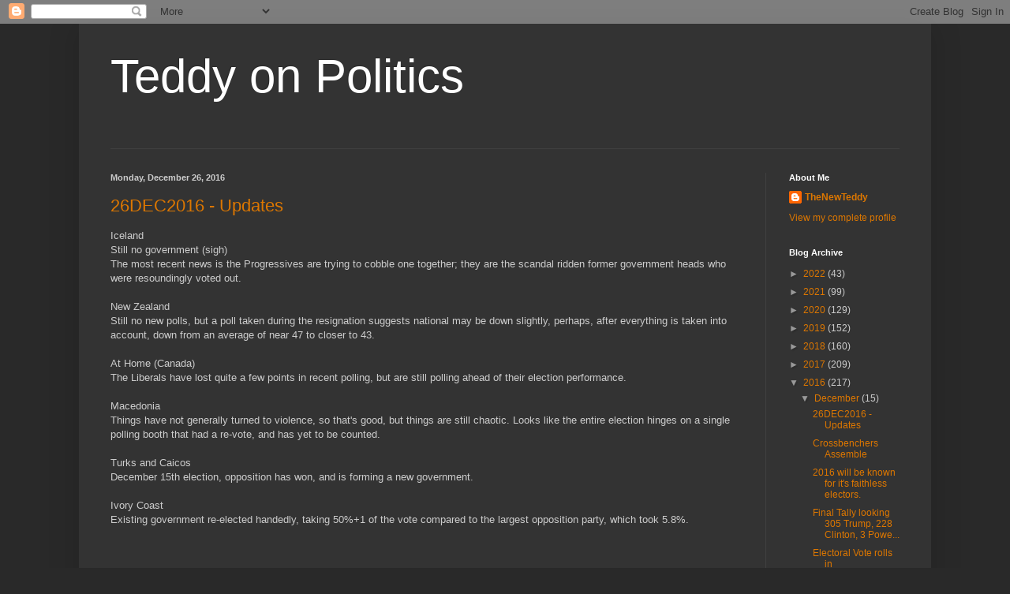

--- FILE ---
content_type: text/html; charset=UTF-8
request_url: https://teddyonpolitics.blogspot.com/2016/
body_size: 54095
content:
<!DOCTYPE html>
<html class='v2' dir='ltr' lang='en'>
<head>
<link href='https://www.blogger.com/static/v1/widgets/335934321-css_bundle_v2.css' rel='stylesheet' type='text/css'/>
<meta content='width=1100' name='viewport'/>
<meta content='text/html; charset=UTF-8' http-equiv='Content-Type'/>
<meta content='blogger' name='generator'/>
<link href='https://teddyonpolitics.blogspot.com/favicon.ico' rel='icon' type='image/x-icon'/>
<link href='http://teddyonpolitics.blogspot.com/2016/' rel='canonical'/>
<link rel="alternate" type="application/atom+xml" title="Teddy on Politics - Atom" href="https://teddyonpolitics.blogspot.com/feeds/posts/default" />
<link rel="alternate" type="application/rss+xml" title="Teddy on Politics - RSS" href="https://teddyonpolitics.blogspot.com/feeds/posts/default?alt=rss" />
<link rel="service.post" type="application/atom+xml" title="Teddy on Politics - Atom" href="https://www.blogger.com/feeds/153958391457859179/posts/default" />
<!--Can't find substitution for tag [blog.ieCssRetrofitLinks]-->
<meta content='http://teddyonpolitics.blogspot.com/2016/' property='og:url'/>
<meta content='Teddy on Politics' property='og:title'/>
<meta content='' property='og:description'/>
<title>Teddy on Politics: 2016</title>
<style id='page-skin-1' type='text/css'><!--
/*
-----------------------------------------------
Blogger Template Style
Name:     Simple
Designer: Blogger
URL:      www.blogger.com
----------------------------------------------- */
/* Content
----------------------------------------------- */
body {
font: normal normal 12px Arial, Tahoma, Helvetica, FreeSans, sans-serif;
color: #cccccc;
background: #292929 none repeat scroll top left;
padding: 0 40px 40px 40px;
}
html body .region-inner {
min-width: 0;
max-width: 100%;
width: auto;
}
h2 {
font-size: 22px;
}
a:link {
text-decoration:none;
color: #dd7700;
}
a:visited {
text-decoration:none;
color: #cc6600;
}
a:hover {
text-decoration:underline;
color: #cc6600;
}
.body-fauxcolumn-outer .fauxcolumn-inner {
background: transparent none repeat scroll top left;
_background-image: none;
}
.body-fauxcolumn-outer .cap-top {
position: absolute;
z-index: 1;
height: 400px;
width: 100%;
}
.body-fauxcolumn-outer .cap-top .cap-left {
width: 100%;
background: transparent none repeat-x scroll top left;
_background-image: none;
}
.content-outer {
-moz-box-shadow: 0 0 40px rgba(0, 0, 0, .15);
-webkit-box-shadow: 0 0 5px rgba(0, 0, 0, .15);
-goog-ms-box-shadow: 0 0 10px #333333;
box-shadow: 0 0 40px rgba(0, 0, 0, .15);
margin-bottom: 1px;
}
.content-inner {
padding: 10px 10px;
}
.content-inner {
background-color: #333333;
}
/* Header
----------------------------------------------- */
.header-outer {
background: transparent none repeat-x scroll 0 -400px;
_background-image: none;
}
.Header h1 {
font: normal normal 60px Arial, Tahoma, Helvetica, FreeSans, sans-serif;
color: #ffffff;
text-shadow: -1px -1px 1px rgba(0, 0, 0, .2);
}
.Header h1 a {
color: #ffffff;
}
.Header .description {
font-size: 140%;
color: #aaaaaa;
}
.header-inner .Header .titlewrapper {
padding: 22px 30px;
}
.header-inner .Header .descriptionwrapper {
padding: 0 30px;
}
/* Tabs
----------------------------------------------- */
.tabs-inner .section:first-child {
border-top: 1px solid #404040;
}
.tabs-inner .section:first-child ul {
margin-top: -1px;
border-top: 1px solid #404040;
border-left: 0 solid #404040;
border-right: 0 solid #404040;
}
.tabs-inner .widget ul {
background: #222222 none repeat-x scroll 0 -800px;
_background-image: none;
border-bottom: 1px solid #404040;
margin-top: 0;
margin-left: -30px;
margin-right: -30px;
}
.tabs-inner .widget li a {
display: inline-block;
padding: .6em 1em;
font: normal normal 14px Arial, Tahoma, Helvetica, FreeSans, sans-serif;
color: #999999;
border-left: 1px solid #333333;
border-right: 0 solid #404040;
}
.tabs-inner .widget li:first-child a {
border-left: none;
}
.tabs-inner .widget li.selected a, .tabs-inner .widget li a:hover {
color: #ffffff;
background-color: #000000;
text-decoration: none;
}
/* Columns
----------------------------------------------- */
.main-outer {
border-top: 0 solid #404040;
}
.fauxcolumn-left-outer .fauxcolumn-inner {
border-right: 1px solid #404040;
}
.fauxcolumn-right-outer .fauxcolumn-inner {
border-left: 1px solid #404040;
}
/* Headings
----------------------------------------------- */
div.widget > h2,
div.widget h2.title {
margin: 0 0 1em 0;
font: normal bold 11px Arial, Tahoma, Helvetica, FreeSans, sans-serif;
color: #ffffff;
}
/* Widgets
----------------------------------------------- */
.widget .zippy {
color: #999999;
text-shadow: 2px 2px 1px rgba(0, 0, 0, .1);
}
.widget .popular-posts ul {
list-style: none;
}
/* Posts
----------------------------------------------- */
h2.date-header {
font: normal bold 11px Arial, Tahoma, Helvetica, FreeSans, sans-serif;
}
.date-header span {
background-color: transparent;
color: #cccccc;
padding: inherit;
letter-spacing: inherit;
margin: inherit;
}
.main-inner {
padding-top: 30px;
padding-bottom: 30px;
}
.main-inner .column-center-inner {
padding: 0 15px;
}
.main-inner .column-center-inner .section {
margin: 0 15px;
}
.post {
margin: 0 0 25px 0;
}
h3.post-title, .comments h4 {
font: normal normal 22px Arial, Tahoma, Helvetica, FreeSans, sans-serif;
margin: .75em 0 0;
}
.post-body {
font-size: 110%;
line-height: 1.4;
position: relative;
}
.post-body img, .post-body .tr-caption-container, .Profile img, .Image img,
.BlogList .item-thumbnail img {
padding: 0;
background: #111111;
border: 1px solid #111111;
-moz-box-shadow: 1px 1px 5px rgba(0, 0, 0, .1);
-webkit-box-shadow: 1px 1px 5px rgba(0, 0, 0, .1);
box-shadow: 1px 1px 5px rgba(0, 0, 0, .1);
}
.post-body img, .post-body .tr-caption-container {
padding: 1px;
}
.post-body .tr-caption-container {
color: #cccccc;
}
.post-body .tr-caption-container img {
padding: 0;
background: transparent;
border: none;
-moz-box-shadow: 0 0 0 rgba(0, 0, 0, .1);
-webkit-box-shadow: 0 0 0 rgba(0, 0, 0, .1);
box-shadow: 0 0 0 rgba(0, 0, 0, .1);
}
.post-header {
margin: 0 0 1.5em;
line-height: 1.6;
font-size: 90%;
}
.post-footer {
margin: 20px -2px 0;
padding: 5px 10px;
color: #888888;
background-color: #303030;
border-bottom: 1px solid #444444;
line-height: 1.6;
font-size: 90%;
}
#comments .comment-author {
padding-top: 1.5em;
border-top: 1px solid #404040;
background-position: 0 1.5em;
}
#comments .comment-author:first-child {
padding-top: 0;
border-top: none;
}
.avatar-image-container {
margin: .2em 0 0;
}
#comments .avatar-image-container img {
border: 1px solid #111111;
}
/* Comments
----------------------------------------------- */
.comments .comments-content .icon.blog-author {
background-repeat: no-repeat;
background-image: url([data-uri]);
}
.comments .comments-content .loadmore a {
border-top: 1px solid #999999;
border-bottom: 1px solid #999999;
}
.comments .comment-thread.inline-thread {
background-color: #303030;
}
.comments .continue {
border-top: 2px solid #999999;
}
/* Accents
---------------------------------------------- */
.section-columns td.columns-cell {
border-left: 1px solid #404040;
}
.blog-pager {
background: transparent none no-repeat scroll top center;
}
.blog-pager-older-link, .home-link,
.blog-pager-newer-link {
background-color: #333333;
padding: 5px;
}
.footer-outer {
border-top: 0 dashed #bbbbbb;
}
/* Mobile
----------------------------------------------- */
body.mobile  {
background-size: auto;
}
.mobile .body-fauxcolumn-outer {
background: transparent none repeat scroll top left;
}
.mobile .body-fauxcolumn-outer .cap-top {
background-size: 100% auto;
}
.mobile .content-outer {
-webkit-box-shadow: 0 0 3px rgba(0, 0, 0, .15);
box-shadow: 0 0 3px rgba(0, 0, 0, .15);
}
.mobile .tabs-inner .widget ul {
margin-left: 0;
margin-right: 0;
}
.mobile .post {
margin: 0;
}
.mobile .main-inner .column-center-inner .section {
margin: 0;
}
.mobile .date-header span {
padding: 0.1em 10px;
margin: 0 -10px;
}
.mobile h3.post-title {
margin: 0;
}
.mobile .blog-pager {
background: transparent none no-repeat scroll top center;
}
.mobile .footer-outer {
border-top: none;
}
.mobile .main-inner, .mobile .footer-inner {
background-color: #333333;
}
.mobile-index-contents {
color: #cccccc;
}
.mobile-link-button {
background-color: #dd7700;
}
.mobile-link-button a:link, .mobile-link-button a:visited {
color: #ffffff;
}
.mobile .tabs-inner .section:first-child {
border-top: none;
}
.mobile .tabs-inner .PageList .widget-content {
background-color: #000000;
color: #ffffff;
border-top: 1px solid #404040;
border-bottom: 1px solid #404040;
}
.mobile .tabs-inner .PageList .widget-content .pagelist-arrow {
border-left: 1px solid #404040;
}

--></style>
<style id='template-skin-1' type='text/css'><!--
body {
min-width: 1080px;
}
.content-outer, .content-fauxcolumn-outer, .region-inner {
min-width: 1080px;
max-width: 1080px;
_width: 1080px;
}
.main-inner .columns {
padding-left: 0px;
padding-right: 200px;
}
.main-inner .fauxcolumn-center-outer {
left: 0px;
right: 200px;
/* IE6 does not respect left and right together */
_width: expression(this.parentNode.offsetWidth -
parseInt("0px") -
parseInt("200px") + 'px');
}
.main-inner .fauxcolumn-left-outer {
width: 0px;
}
.main-inner .fauxcolumn-right-outer {
width: 200px;
}
.main-inner .column-left-outer {
width: 0px;
right: 100%;
margin-left: -0px;
}
.main-inner .column-right-outer {
width: 200px;
margin-right: -200px;
}
#layout {
min-width: 0;
}
#layout .content-outer {
min-width: 0;
width: 800px;
}
#layout .region-inner {
min-width: 0;
width: auto;
}
body#layout div.add_widget {
padding: 8px;
}
body#layout div.add_widget a {
margin-left: 32px;
}
--></style>
<link href='https://www.blogger.com/dyn-css/authorization.css?targetBlogID=153958391457859179&amp;zx=d65056bd-9e8a-4f11-bdef-0f4fd4d70dfa' media='none' onload='if(media!=&#39;all&#39;)media=&#39;all&#39;' rel='stylesheet'/><noscript><link href='https://www.blogger.com/dyn-css/authorization.css?targetBlogID=153958391457859179&amp;zx=d65056bd-9e8a-4f11-bdef-0f4fd4d70dfa' rel='stylesheet'/></noscript>
<meta name='google-adsense-platform-account' content='ca-host-pub-1556223355139109'/>
<meta name='google-adsense-platform-domain' content='blogspot.com'/>

</head>
<body class='loading variant-dark'>
<div class='navbar section' id='navbar' name='Navbar'><div class='widget Navbar' data-version='1' id='Navbar1'><script type="text/javascript">
    function setAttributeOnload(object, attribute, val) {
      if(window.addEventListener) {
        window.addEventListener('load',
          function(){ object[attribute] = val; }, false);
      } else {
        window.attachEvent('onload', function(){ object[attribute] = val; });
      }
    }
  </script>
<div id="navbar-iframe-container"></div>
<script type="text/javascript" src="https://apis.google.com/js/platform.js"></script>
<script type="text/javascript">
      gapi.load("gapi.iframes:gapi.iframes.style.bubble", function() {
        if (gapi.iframes && gapi.iframes.getContext) {
          gapi.iframes.getContext().openChild({
              url: 'https://www.blogger.com/navbar/153958391457859179?origin\x3dhttps://teddyonpolitics.blogspot.com',
              where: document.getElementById("navbar-iframe-container"),
              id: "navbar-iframe"
          });
        }
      });
    </script><script type="text/javascript">
(function() {
var script = document.createElement('script');
script.type = 'text/javascript';
script.src = '//pagead2.googlesyndication.com/pagead/js/google_top_exp.js';
var head = document.getElementsByTagName('head')[0];
if (head) {
head.appendChild(script);
}})();
</script>
</div></div>
<div class='body-fauxcolumns'>
<div class='fauxcolumn-outer body-fauxcolumn-outer'>
<div class='cap-top'>
<div class='cap-left'></div>
<div class='cap-right'></div>
</div>
<div class='fauxborder-left'>
<div class='fauxborder-right'></div>
<div class='fauxcolumn-inner'>
</div>
</div>
<div class='cap-bottom'>
<div class='cap-left'></div>
<div class='cap-right'></div>
</div>
</div>
</div>
<div class='content'>
<div class='content-fauxcolumns'>
<div class='fauxcolumn-outer content-fauxcolumn-outer'>
<div class='cap-top'>
<div class='cap-left'></div>
<div class='cap-right'></div>
</div>
<div class='fauxborder-left'>
<div class='fauxborder-right'></div>
<div class='fauxcolumn-inner'>
</div>
</div>
<div class='cap-bottom'>
<div class='cap-left'></div>
<div class='cap-right'></div>
</div>
</div>
</div>
<div class='content-outer'>
<div class='content-cap-top cap-top'>
<div class='cap-left'></div>
<div class='cap-right'></div>
</div>
<div class='fauxborder-left content-fauxborder-left'>
<div class='fauxborder-right content-fauxborder-right'></div>
<div class='content-inner'>
<header>
<div class='header-outer'>
<div class='header-cap-top cap-top'>
<div class='cap-left'></div>
<div class='cap-right'></div>
</div>
<div class='fauxborder-left header-fauxborder-left'>
<div class='fauxborder-right header-fauxborder-right'></div>
<div class='region-inner header-inner'>
<div class='header section' id='header' name='Header'><div class='widget Header' data-version='1' id='Header1'>
<div id='header-inner'>
<div class='titlewrapper'>
<h1 class='title'>
<a href='https://teddyonpolitics.blogspot.com/'>
Teddy on Politics
</a>
</h1>
</div>
<div class='descriptionwrapper'>
<p class='description'><span>
</span></p>
</div>
</div>
</div></div>
</div>
</div>
<div class='header-cap-bottom cap-bottom'>
<div class='cap-left'></div>
<div class='cap-right'></div>
</div>
</div>
</header>
<div class='tabs-outer'>
<div class='tabs-cap-top cap-top'>
<div class='cap-left'></div>
<div class='cap-right'></div>
</div>
<div class='fauxborder-left tabs-fauxborder-left'>
<div class='fauxborder-right tabs-fauxborder-right'></div>
<div class='region-inner tabs-inner'>
<div class='tabs no-items section' id='crosscol' name='Cross-Column'></div>
<div class='tabs no-items section' id='crosscol-overflow' name='Cross-Column 2'></div>
</div>
</div>
<div class='tabs-cap-bottom cap-bottom'>
<div class='cap-left'></div>
<div class='cap-right'></div>
</div>
</div>
<div class='main-outer'>
<div class='main-cap-top cap-top'>
<div class='cap-left'></div>
<div class='cap-right'></div>
</div>
<div class='fauxborder-left main-fauxborder-left'>
<div class='fauxborder-right main-fauxborder-right'></div>
<div class='region-inner main-inner'>
<div class='columns fauxcolumns'>
<div class='fauxcolumn-outer fauxcolumn-center-outer'>
<div class='cap-top'>
<div class='cap-left'></div>
<div class='cap-right'></div>
</div>
<div class='fauxborder-left'>
<div class='fauxborder-right'></div>
<div class='fauxcolumn-inner'>
</div>
</div>
<div class='cap-bottom'>
<div class='cap-left'></div>
<div class='cap-right'></div>
</div>
</div>
<div class='fauxcolumn-outer fauxcolumn-left-outer'>
<div class='cap-top'>
<div class='cap-left'></div>
<div class='cap-right'></div>
</div>
<div class='fauxborder-left'>
<div class='fauxborder-right'></div>
<div class='fauxcolumn-inner'>
</div>
</div>
<div class='cap-bottom'>
<div class='cap-left'></div>
<div class='cap-right'></div>
</div>
</div>
<div class='fauxcolumn-outer fauxcolumn-right-outer'>
<div class='cap-top'>
<div class='cap-left'></div>
<div class='cap-right'></div>
</div>
<div class='fauxborder-left'>
<div class='fauxborder-right'></div>
<div class='fauxcolumn-inner'>
</div>
</div>
<div class='cap-bottom'>
<div class='cap-left'></div>
<div class='cap-right'></div>
</div>
</div>
<!-- corrects IE6 width calculation -->
<div class='columns-inner'>
<div class='column-center-outer'>
<div class='column-center-inner'>
<div class='main section' id='main' name='Main'><div class='widget Blog' data-version='1' id='Blog1'>
<div class='blog-posts hfeed'>

          <div class="date-outer">
        
<h2 class='date-header'><span>Monday, December 26, 2016</span></h2>

          <div class="date-posts">
        
<div class='post-outer'>
<div class='post hentry uncustomized-post-template' itemprop='blogPost' itemscope='itemscope' itemtype='http://schema.org/BlogPosting'>
<meta content='153958391457859179' itemprop='blogId'/>
<meta content='1006850153333396521' itemprop='postId'/>
<a name='1006850153333396521'></a>
<h3 class='post-title entry-title' itemprop='name'>
<a href='https://teddyonpolitics.blogspot.com/2016/12/26dec2016-updates.html'>26DEC2016 - Updates</a>
</h3>
<div class='post-header'>
<div class='post-header-line-1'></div>
</div>
<div class='post-body entry-content' id='post-body-1006850153333396521' itemprop='description articleBody'>
Iceland<br />
Still no government (sigh)<br />
The most recent news is the Progressives are trying to cobble one together; they are the scandal ridden former government heads who were resoundingly voted out.<br />
<br />
New Zealand<br />
Still no new polls, but a poll taken during the resignation suggests national may be down slightly, perhaps, after everything is taken into account, down from an average of near 47 to closer to 43.<br />
<br />
At Home (Canada)<br />
The Liberals have lost quite a few points in recent polling, but are still polling ahead of their election performance.<br />
<br />
Macedonia<br />
Things have not generally turned to violence, so that's good, but things are still chaotic. Looks like the entire election hinges on a single polling booth that had a re-vote, and has yet to be counted.<br />
<br />
Turks and Caicos<br />
December 15th election, opposition has won, and is forming a new government.<br />
<br />
Ivory Coast<br />
Existing government re-elected handedly, taking 50%+1 of the vote compared to the largest opposition party, which took 5.8%.<br />
<br />
<br />
<br />
Future elections to look to<br />
Regionally;<br />
Western Australia in March<br />
British Columbia in May<br />
And Nationally;<br />
Netherlands in March<br />
France in April
<div style='clear: both;'></div>
</div>
<div class='post-footer'>
<div class='post-footer-line post-footer-line-1'>
<span class='post-author vcard'>
Posted by
<span class='fn' itemprop='author' itemscope='itemscope' itemtype='http://schema.org/Person'>
<meta content='https://www.blogger.com/profile/00707423503730882669' itemprop='url'/>
<a class='g-profile' href='https://www.blogger.com/profile/00707423503730882669' rel='author' title='author profile'>
<span itemprop='name'>Unknown</span>
</a>
</span>
</span>
<span class='post-timestamp'>
at
<meta content='http://teddyonpolitics.blogspot.com/2016/12/26dec2016-updates.html' itemprop='url'/>
<a class='timestamp-link' href='https://teddyonpolitics.blogspot.com/2016/12/26dec2016-updates.html' rel='bookmark' title='permanent link'><abbr class='published' itemprop='datePublished' title='2016-12-26T08:27:00-05:00'>8:27&#8239;AM</abbr></a>
</span>
<span class='post-comment-link'>
<a class='comment-link' href='https://teddyonpolitics.blogspot.com/2016/12/26dec2016-updates.html#comment-form' onclick=''>
No comments:
  </a>
</span>
<span class='post-icons'>
<span class='item-control blog-admin pid-1020029918'>
<a href='https://www.blogger.com/post-edit.g?blogID=153958391457859179&postID=1006850153333396521&from=pencil' title='Edit Post'>
<img alt='' class='icon-action' height='18' src='https://resources.blogblog.com/img/icon18_edit_allbkg.gif' width='18'/>
</a>
</span>
</span>
<div class='post-share-buttons goog-inline-block'>
<a class='goog-inline-block share-button sb-email' href='https://www.blogger.com/share-post.g?blogID=153958391457859179&postID=1006850153333396521&target=email' target='_blank' title='Email This'><span class='share-button-link-text'>Email This</span></a><a class='goog-inline-block share-button sb-blog' href='https://www.blogger.com/share-post.g?blogID=153958391457859179&postID=1006850153333396521&target=blog' onclick='window.open(this.href, "_blank", "height=270,width=475"); return false;' target='_blank' title='BlogThis!'><span class='share-button-link-text'>BlogThis!</span></a><a class='goog-inline-block share-button sb-twitter' href='https://www.blogger.com/share-post.g?blogID=153958391457859179&postID=1006850153333396521&target=twitter' target='_blank' title='Share to X'><span class='share-button-link-text'>Share to X</span></a><a class='goog-inline-block share-button sb-facebook' href='https://www.blogger.com/share-post.g?blogID=153958391457859179&postID=1006850153333396521&target=facebook' onclick='window.open(this.href, "_blank", "height=430,width=640"); return false;' target='_blank' title='Share to Facebook'><span class='share-button-link-text'>Share to Facebook</span></a><a class='goog-inline-block share-button sb-pinterest' href='https://www.blogger.com/share-post.g?blogID=153958391457859179&postID=1006850153333396521&target=pinterest' target='_blank' title='Share to Pinterest'><span class='share-button-link-text'>Share to Pinterest</span></a>
</div>
</div>
<div class='post-footer-line post-footer-line-2'>
<span class='post-labels'>
</span>
</div>
<div class='post-footer-line post-footer-line-3'>
<span class='post-location'>
</span>
</div>
</div>
</div>
</div>

          </div></div>
        

          <div class="date-outer">
        
<h2 class='date-header'><span>Wednesday, December 21, 2016</span></h2>

          <div class="date-posts">
        
<div class='post-outer'>
<div class='post hentry uncustomized-post-template' itemprop='blogPost' itemscope='itemscope' itemtype='http://schema.org/BlogPosting'>
<meta content='https://blogger.googleusercontent.com/img/b/R29vZ2xl/AVvXsEjjq5K0PQPi3X5gaxp7z9ZG0nxEwEhFiSWhOF4WHOLYTep7NklhE5N1tZg2j-JstV50cbGibwlOkpQZFluKgjvlt9RFg_5ZekhzPAvRykPlNhNVcK-ATVufc-CjSZdNiy6_HiIPmqXdXNk/s640/cansen2.png' itemprop='image_url'/>
<meta content='153958391457859179' itemprop='blogId'/>
<meta content='1264729850635392859' itemprop='postId'/>
<a name='1264729850635392859'></a>
<h3 class='post-title entry-title' itemprop='name'>
<a href='https://teddyonpolitics.blogspot.com/2016/12/crossbenchers-assemble.html'>Crossbenchers Assemble</a>
</h3>
<div class='post-header'>
<div class='post-header-line-1'></div>
</div>
<div class='post-body entry-content' id='post-body-1264729850635392859' itemprop='description articleBody'>
Today the Senate announced the reaction of an Independent Senate Group, in effect, a crossbencher club within the Senate. <a href="http://www.cbc.ca/news/politics/independent-senators-700k-budget-1.3905274">You can read more about it here</a>.<br />
<br />
I'm not going to talk in detail about it, because, in part, I've mentioned this sort of thing, in drips and drabs, before.<br />
<br />
However, I did want to update the "Senate Graphic" I use. Note that the ISG is in lighter greys while the Senators remaining "Independent" are darker. I've still shaded them by political leaning however.<br />
<br />
<div class="separator" style="clear: both; text-align: center;">
<a href="https://blogger.googleusercontent.com/img/b/R29vZ2xl/AVvXsEjjq5K0PQPi3X5gaxp7z9ZG0nxEwEhFiSWhOF4WHOLYTep7NklhE5N1tZg2j-JstV50cbGibwlOkpQZFluKgjvlt9RFg_5ZekhzPAvRykPlNhNVcK-ATVufc-CjSZdNiy6_HiIPmqXdXNk/s1600/cansen2.png" imageanchor="1" style="margin-left: 1em; margin-right: 1em;"><img border="0" height="312" src="https://blogger.googleusercontent.com/img/b/R29vZ2xl/AVvXsEjjq5K0PQPi3X5gaxp7z9ZG0nxEwEhFiSWhOF4WHOLYTep7NklhE5N1tZg2j-JstV50cbGibwlOkpQZFluKgjvlt9RFg_5ZekhzPAvRykPlNhNVcK-ATVufc-CjSZdNiy6_HiIPmqXdXNk/s640/cansen2.png" width="640" /></a></div>
<br />
<div style='clear: both;'></div>
</div>
<div class='post-footer'>
<div class='post-footer-line post-footer-line-1'>
<span class='post-author vcard'>
Posted by
<span class='fn' itemprop='author' itemscope='itemscope' itemtype='http://schema.org/Person'>
<meta content='https://www.blogger.com/profile/00707423503730882669' itemprop='url'/>
<a class='g-profile' href='https://www.blogger.com/profile/00707423503730882669' rel='author' title='author profile'>
<span itemprop='name'>Unknown</span>
</a>
</span>
</span>
<span class='post-timestamp'>
at
<meta content='http://teddyonpolitics.blogspot.com/2016/12/crossbenchers-assemble.html' itemprop='url'/>
<a class='timestamp-link' href='https://teddyonpolitics.blogspot.com/2016/12/crossbenchers-assemble.html' rel='bookmark' title='permanent link'><abbr class='published' itemprop='datePublished' title='2016-12-21T07:47:00-05:00'>7:47&#8239;AM</abbr></a>
</span>
<span class='post-comment-link'>
<a class='comment-link' href='https://teddyonpolitics.blogspot.com/2016/12/crossbenchers-assemble.html#comment-form' onclick=''>
No comments:
  </a>
</span>
<span class='post-icons'>
<span class='item-control blog-admin pid-1020029918'>
<a href='https://www.blogger.com/post-edit.g?blogID=153958391457859179&postID=1264729850635392859&from=pencil' title='Edit Post'>
<img alt='' class='icon-action' height='18' src='https://resources.blogblog.com/img/icon18_edit_allbkg.gif' width='18'/>
</a>
</span>
</span>
<div class='post-share-buttons goog-inline-block'>
<a class='goog-inline-block share-button sb-email' href='https://www.blogger.com/share-post.g?blogID=153958391457859179&postID=1264729850635392859&target=email' target='_blank' title='Email This'><span class='share-button-link-text'>Email This</span></a><a class='goog-inline-block share-button sb-blog' href='https://www.blogger.com/share-post.g?blogID=153958391457859179&postID=1264729850635392859&target=blog' onclick='window.open(this.href, "_blank", "height=270,width=475"); return false;' target='_blank' title='BlogThis!'><span class='share-button-link-text'>BlogThis!</span></a><a class='goog-inline-block share-button sb-twitter' href='https://www.blogger.com/share-post.g?blogID=153958391457859179&postID=1264729850635392859&target=twitter' target='_blank' title='Share to X'><span class='share-button-link-text'>Share to X</span></a><a class='goog-inline-block share-button sb-facebook' href='https://www.blogger.com/share-post.g?blogID=153958391457859179&postID=1264729850635392859&target=facebook' onclick='window.open(this.href, "_blank", "height=430,width=640"); return false;' target='_blank' title='Share to Facebook'><span class='share-button-link-text'>Share to Facebook</span></a><a class='goog-inline-block share-button sb-pinterest' href='https://www.blogger.com/share-post.g?blogID=153958391457859179&postID=1264729850635392859&target=pinterest' target='_blank' title='Share to Pinterest'><span class='share-button-link-text'>Share to Pinterest</span></a>
</div>
</div>
<div class='post-footer-line post-footer-line-2'>
<span class='post-labels'>
</span>
</div>
<div class='post-footer-line post-footer-line-3'>
<span class='post-location'>
</span>
</div>
</div>
</div>
</div>

          </div></div>
        

          <div class="date-outer">
        
<h2 class='date-header'><span>Tuesday, December 20, 2016</span></h2>

          <div class="date-posts">
        
<div class='post-outer'>
<div class='post hentry uncustomized-post-template' itemprop='blogPost' itemscope='itemscope' itemtype='http://schema.org/BlogPosting'>
<meta content='https://blogger.googleusercontent.com/img/b/R29vZ2xl/AVvXsEib35xDRKUI5rLebz1B_kchFhYHdtgsM9oAHB_LA3_MwoWIhhyphenhyphenMjrtCDciiVjChZjvnhgW7pToy8yPdF5gePAfje63SsWonZHNh9z01ky2EKsDp4Qv71qix58ENDjffNauq5VJ9mp5_6oQ/s640/0-7novpolls.png' itemprop='image_url'/>
<meta content='153958391457859179' itemprop='blogId'/>
<meta content='7434831733748463867' itemprop='postId'/>
<a name='7434831733748463867'></a>
<h3 class='post-title entry-title' itemprop='name'>
<a href='https://teddyonpolitics.blogspot.com/2016/12/2016-will-be-known-for-its-faithless.html'>2016 will be known for it's faithless electors.</a>
</h3>
<div class='post-header'>
<div class='post-header-line-1'></div>
</div>
<div class='post-body entry-content' id='post-body-7434831733748463867' itemprop='description articleBody'>
When states like New Hampshire, Georgia, and Vermont produced results showing 0 faithless electors, it started to look like 2016 would be known as the year everyone worried about them, but that none showed up to vote.<br />
<br />
In the end, there were numerous cases.<br />
<br />
In Maine, Colorado, and Minnesota, one elector each tried to cast a a faithless ballot, but they were overturned in each state, and either replaced, or forced to cast a ballot that matches their states popular vote totals.<br />
<br />
Washington cast 4 faithless ballots.<br />
<br />
Texas cast two.<br />
<br />
and Hawaii cast 1.<br />
<br />
With a total of 7 faithless electors, from 3 states, and an attempt by 3 others, from 3, states, to join them, this clearly becomes "the" election of faithless electors. All previous faithless electors either had 'good reason', such as the death of a candidate, had their ballots cast under different circumstances, or were one-offs and aberrations in their elections.<br />
<br />
<div class="separator" style="clear: both; text-align: center;">
<a href="https://blogger.googleusercontent.com/img/b/R29vZ2xl/AVvXsEib35xDRKUI5rLebz1B_kchFhYHdtgsM9oAHB_LA3_MwoWIhhyphenhyphenMjrtCDciiVjChZjvnhgW7pToy8yPdF5gePAfje63SsWonZHNh9z01ky2EKsDp4Qv71qix58ENDjffNauq5VJ9mp5_6oQ/s1600/0-7novpolls.png" imageanchor="1" style="margin-left: 1em; margin-right: 1em;"><img border="0" height="590" src="https://blogger.googleusercontent.com/img/b/R29vZ2xl/AVvXsEib35xDRKUI5rLebz1B_kchFhYHdtgsM9oAHB_LA3_MwoWIhhyphenhyphenMjrtCDciiVjChZjvnhgW7pToy8yPdF5gePAfje63SsWonZHNh9z01ky2EKsDp4Qv71qix58ENDjffNauq5VJ9mp5_6oQ/s640/0-7novpolls.png" width="640" /></a></div>
<br />
<div style='clear: both;'></div>
</div>
<div class='post-footer'>
<div class='post-footer-line post-footer-line-1'>
<span class='post-author vcard'>
Posted by
<span class='fn' itemprop='author' itemscope='itemscope' itemtype='http://schema.org/Person'>
<meta content='https://www.blogger.com/profile/00707423503730882669' itemprop='url'/>
<a class='g-profile' href='https://www.blogger.com/profile/00707423503730882669' rel='author' title='author profile'>
<span itemprop='name'>Unknown</span>
</a>
</span>
</span>
<span class='post-timestamp'>
at
<meta content='http://teddyonpolitics.blogspot.com/2016/12/2016-will-be-known-for-its-faithless.html' itemprop='url'/>
<a class='timestamp-link' href='https://teddyonpolitics.blogspot.com/2016/12/2016-will-be-known-for-its-faithless.html' rel='bookmark' title='permanent link'><abbr class='published' itemprop='datePublished' title='2016-12-20T01:08:00-05:00'>1:08&#8239;AM</abbr></a>
</span>
<span class='post-comment-link'>
<a class='comment-link' href='https://teddyonpolitics.blogspot.com/2016/12/2016-will-be-known-for-its-faithless.html#comment-form' onclick=''>
No comments:
  </a>
</span>
<span class='post-icons'>
<span class='item-control blog-admin pid-1020029918'>
<a href='https://www.blogger.com/post-edit.g?blogID=153958391457859179&postID=7434831733748463867&from=pencil' title='Edit Post'>
<img alt='' class='icon-action' height='18' src='https://resources.blogblog.com/img/icon18_edit_allbkg.gif' width='18'/>
</a>
</span>
</span>
<div class='post-share-buttons goog-inline-block'>
<a class='goog-inline-block share-button sb-email' href='https://www.blogger.com/share-post.g?blogID=153958391457859179&postID=7434831733748463867&target=email' target='_blank' title='Email This'><span class='share-button-link-text'>Email This</span></a><a class='goog-inline-block share-button sb-blog' href='https://www.blogger.com/share-post.g?blogID=153958391457859179&postID=7434831733748463867&target=blog' onclick='window.open(this.href, "_blank", "height=270,width=475"); return false;' target='_blank' title='BlogThis!'><span class='share-button-link-text'>BlogThis!</span></a><a class='goog-inline-block share-button sb-twitter' href='https://www.blogger.com/share-post.g?blogID=153958391457859179&postID=7434831733748463867&target=twitter' target='_blank' title='Share to X'><span class='share-button-link-text'>Share to X</span></a><a class='goog-inline-block share-button sb-facebook' href='https://www.blogger.com/share-post.g?blogID=153958391457859179&postID=7434831733748463867&target=facebook' onclick='window.open(this.href, "_blank", "height=430,width=640"); return false;' target='_blank' title='Share to Facebook'><span class='share-button-link-text'>Share to Facebook</span></a><a class='goog-inline-block share-button sb-pinterest' href='https://www.blogger.com/share-post.g?blogID=153958391457859179&postID=7434831733748463867&target=pinterest' target='_blank' title='Share to Pinterest'><span class='share-button-link-text'>Share to Pinterest</span></a>
</div>
</div>
<div class='post-footer-line post-footer-line-2'>
<span class='post-labels'>
</span>
</div>
<div class='post-footer-line post-footer-line-3'>
<span class='post-location'>
</span>
</div>
</div>
</div>
</div>

          </div></div>
        

          <div class="date-outer">
        
<h2 class='date-header'><span>Monday, December 19, 2016</span></h2>

          <div class="date-posts">
        
<div class='post-outer'>
<div class='post hentry uncustomized-post-template' itemprop='blogPost' itemscope='itemscope' itemtype='http://schema.org/BlogPosting'>
<meta content='https://blogger.googleusercontent.com/img/b/R29vZ2xl/AVvXsEj_49O0q15smIsdvEUK_h-Mvt7eOqS7OJ4vCwavFRWRL0MHS6CLRR50WVjEUP4fFZj0uS7PNvuwsZcJlLZg4fxIjt7BO66czQUVKwHBit1_GK3RCdCbLkPh16cIEa3OMW5ops_PvzmpEBs/s640/0-7novpolls.png' itemprop='image_url'/>
<meta content='153958391457859179' itemprop='blogId'/>
<meta content='8118570221395111527' itemprop='postId'/>
<a name='8118570221395111527'></a>
<h3 class='post-title entry-title' itemprop='name'>
<a href='https://teddyonpolitics.blogspot.com/2016/12/final-tally-looking-305-trump-228.html'>Final Tally looking 305 Trump, 228 Clinton, 3 Powell, 1 Kasich, 1 Spotted Eagle</a>
</h3>
<div class='post-header'>
<div class='post-header-line-1'></div>
</div>
<div class='post-body entry-content' id='post-body-8118570221395111527' itemprop='description articleBody'>
Voting continues, but we have a good idea of the final results. Trump has already won the 270 he needs, but there are other 'winners' as well.<br />
<div>
<br /></div>
<div>
Colin Powell is the surprise 'winner', taking 3 votes from Washington.</div>
<div>
<br /></div>
<div>
<i>John Kasich is also a winner, taking the expected single vote from Texas.</i><br />
Or possibly;</div>
<div>
<i>The John Kasich vote expected from Texas never materialized.</i></div>
<div>
Texas is the state that put Trump over the top; without it, he would have failed to take a majority, and would have been left with 268 votes.&nbsp;</div>
<div>
<br /></div>
<div>
But the surprise winner is Faith Spotted Eagle. You can see a <a href="http://www.cnn.com/videos/us/2016/11/01/faith-spotted-eagle-dakota-access-pipeline-mg-nccorig.cnn">video of her here</a> from CNN.</div>
<div>
<br /></div>
<div>
As far as I know she's the first native person to win an electoral vote in US history.<br />
<br />
There still could be faithless electors from states yet to declare such as California, Nevada, Hawaii, or the District of Columbia; which voted earlier but has yet to publish results. Even if all of them, and, the electors from Texas, voted for the same person, they would be unable to overtake Clinton. As well, if even 2 Texas electors vote for Trump (all signs are at least 37 will) it's all over, and Trump is the winner.</div>
<div>
<br /></div>
<div>
<br /></div>
<div>
All of these votes will need to be read and certified in Congress, of course, but it's terribly unlikely that what was put into the envelope in the state capitol and what's read in Congress will be different.</div>
<div>
<br /></div>
<div>
Current map is as follows:</div>
<div>
<br /></div>
<div>
<div class="separator" style="clear: both; text-align: center;">
<a href="https://blogger.googleusercontent.com/img/b/R29vZ2xl/AVvXsEj_49O0q15smIsdvEUK_h-Mvt7eOqS7OJ4vCwavFRWRL0MHS6CLRR50WVjEUP4fFZj0uS7PNvuwsZcJlLZg4fxIjt7BO66czQUVKwHBit1_GK3RCdCbLkPh16cIEa3OMW5ops_PvzmpEBs/s1600/0-7novpolls.png" imageanchor="1" style="margin-left: 1em; margin-right: 1em;"><img border="0" height="590" src="https://blogger.googleusercontent.com/img/b/R29vZ2xl/AVvXsEj_49O0q15smIsdvEUK_h-Mvt7eOqS7OJ4vCwavFRWRL0MHS6CLRR50WVjEUP4fFZj0uS7PNvuwsZcJlLZg4fxIjt7BO66czQUVKwHBit1_GK3RCdCbLkPh16cIEa3OMW5ops_PvzmpEBs/s640/0-7novpolls.png" width="640" /></a></div>
<br /></div>
<div style='clear: both;'></div>
</div>
<div class='post-footer'>
<div class='post-footer-line post-footer-line-1'>
<span class='post-author vcard'>
Posted by
<span class='fn' itemprop='author' itemscope='itemscope' itemtype='http://schema.org/Person'>
<meta content='https://www.blogger.com/profile/00707423503730882669' itemprop='url'/>
<a class='g-profile' href='https://www.blogger.com/profile/00707423503730882669' rel='author' title='author profile'>
<span itemprop='name'>Unknown</span>
</a>
</span>
</span>
<span class='post-timestamp'>
at
<meta content='http://teddyonpolitics.blogspot.com/2016/12/final-tally-looking-305-trump-228.html' itemprop='url'/>
<a class='timestamp-link' href='https://teddyonpolitics.blogspot.com/2016/12/final-tally-looking-305-trump-228.html' rel='bookmark' title='permanent link'><abbr class='published' itemprop='datePublished' title='2016-12-19T17:00:00-05:00'>5:00&#8239;PM</abbr></a>
</span>
<span class='post-comment-link'>
<a class='comment-link' href='https://teddyonpolitics.blogspot.com/2016/12/final-tally-looking-305-trump-228.html#comment-form' onclick=''>
No comments:
  </a>
</span>
<span class='post-icons'>
<span class='item-control blog-admin pid-1020029918'>
<a href='https://www.blogger.com/post-edit.g?blogID=153958391457859179&postID=8118570221395111527&from=pencil' title='Edit Post'>
<img alt='' class='icon-action' height='18' src='https://resources.blogblog.com/img/icon18_edit_allbkg.gif' width='18'/>
</a>
</span>
</span>
<div class='post-share-buttons goog-inline-block'>
<a class='goog-inline-block share-button sb-email' href='https://www.blogger.com/share-post.g?blogID=153958391457859179&postID=8118570221395111527&target=email' target='_blank' title='Email This'><span class='share-button-link-text'>Email This</span></a><a class='goog-inline-block share-button sb-blog' href='https://www.blogger.com/share-post.g?blogID=153958391457859179&postID=8118570221395111527&target=blog' onclick='window.open(this.href, "_blank", "height=270,width=475"); return false;' target='_blank' title='BlogThis!'><span class='share-button-link-text'>BlogThis!</span></a><a class='goog-inline-block share-button sb-twitter' href='https://www.blogger.com/share-post.g?blogID=153958391457859179&postID=8118570221395111527&target=twitter' target='_blank' title='Share to X'><span class='share-button-link-text'>Share to X</span></a><a class='goog-inline-block share-button sb-facebook' href='https://www.blogger.com/share-post.g?blogID=153958391457859179&postID=8118570221395111527&target=facebook' onclick='window.open(this.href, "_blank", "height=430,width=640"); return false;' target='_blank' title='Share to Facebook'><span class='share-button-link-text'>Share to Facebook</span></a><a class='goog-inline-block share-button sb-pinterest' href='https://www.blogger.com/share-post.g?blogID=153958391457859179&postID=8118570221395111527&target=pinterest' target='_blank' title='Share to Pinterest'><span class='share-button-link-text'>Share to Pinterest</span></a>
</div>
</div>
<div class='post-footer-line post-footer-line-2'>
<span class='post-labels'>
</span>
</div>
<div class='post-footer-line post-footer-line-3'>
<span class='post-location'>
</span>
</div>
</div>
</div>
</div>
<div class='post-outer'>
<div class='post hentry uncustomized-post-template' itemprop='blogPost' itemscope='itemscope' itemtype='http://schema.org/BlogPosting'>
<meta content='https://blogger.googleusercontent.com/img/b/R29vZ2xl/AVvXsEiqQVn7edvYq4KOpo_2LPJ5UBaXPFptLTPsMkhX9bbpK6FdilIAI0i1v7c2x0wx5wlbwyFetbSYGOiADM-SKPH8a7XXN7eWFzEQvrbS3aoIgclZLsxOSCfjSnyGVqP5_WLeWOIVkZLE9ik/s640/0-7novpolls.png' itemprop='image_url'/>
<meta content='153958391457859179' itemprop='blogId'/>
<meta content='254706953976139916' itemprop='postId'/>
<a name='254706953976139916'></a>
<h3 class='post-title entry-title' itemprop='name'>
<a href='https://teddyonpolitics.blogspot.com/2016/12/electoral-vote-rolls-in.html'>Electoral Vote rolls in</a>
</h3>
<div class='post-header'>
<div class='post-header-line-1'></div>
</div>
<div class='post-body entry-content' id='post-body-254706953976139916' itemprop='description articleBody'>
Just a quick update and current map.<br />
<br />
<div class="separator" style="clear: both; text-align: center;">
<a href="https://blogger.googleusercontent.com/img/b/R29vZ2xl/AVvXsEiqQVn7edvYq4KOpo_2LPJ5UBaXPFptLTPsMkhX9bbpK6FdilIAI0i1v7c2x0wx5wlbwyFetbSYGOiADM-SKPH8a7XXN7eWFzEQvrbS3aoIgclZLsxOSCfjSnyGVqP5_WLeWOIVkZLE9ik/s1600/0-7novpolls.png" imageanchor="1" style="margin-left: 1em; margin-right: 1em;"><img border="0" height="580" src="https://blogger.googleusercontent.com/img/b/R29vZ2xl/AVvXsEiqQVn7edvYq4KOpo_2LPJ5UBaXPFptLTPsMkhX9bbpK6FdilIAI0i1v7c2x0wx5wlbwyFetbSYGOiADM-SKPH8a7XXN7eWFzEQvrbS3aoIgclZLsxOSCfjSnyGVqP5_WLeWOIVkZLE9ik/s640/0-7novpolls.png" width="640" /></a></div>
<br />
<br />
In short, this mass of faithless electors has not appeared. I'm expecting a grand total of 2, possibly 3 by the end of the day, if that many.<br />
<br />
You can watch "live" as the results come in <a href="http://www.270towin.com/live-2016-presidential-election-vote-of-electors/">here, at 270 to win.</a><br />
<br />
The most interesting will be the texas vote. <a href="http://www.house.state.tx.us/video-audio/">This should be where the livestream is.</a> Not only will it put Trump over the top, but there's an expected faithless elector.
<div style='clear: both;'></div>
</div>
<div class='post-footer'>
<div class='post-footer-line post-footer-line-1'>
<span class='post-author vcard'>
Posted by
<span class='fn' itemprop='author' itemscope='itemscope' itemtype='http://schema.org/Person'>
<meta content='https://www.blogger.com/profile/00707423503730882669' itemprop='url'/>
<a class='g-profile' href='https://www.blogger.com/profile/00707423503730882669' rel='author' title='author profile'>
<span itemprop='name'>Unknown</span>
</a>
</span>
</span>
<span class='post-timestamp'>
at
<meta content='http://teddyonpolitics.blogspot.com/2016/12/electoral-vote-rolls-in.html' itemprop='url'/>
<a class='timestamp-link' href='https://teddyonpolitics.blogspot.com/2016/12/electoral-vote-rolls-in.html' rel='bookmark' title='permanent link'><abbr class='published' itemprop='datePublished' title='2016-12-19T14:55:00-05:00'>2:55&#8239;PM</abbr></a>
</span>
<span class='post-comment-link'>
<a class='comment-link' href='https://teddyonpolitics.blogspot.com/2016/12/electoral-vote-rolls-in.html#comment-form' onclick=''>
No comments:
  </a>
</span>
<span class='post-icons'>
<span class='item-control blog-admin pid-1020029918'>
<a href='https://www.blogger.com/post-edit.g?blogID=153958391457859179&postID=254706953976139916&from=pencil' title='Edit Post'>
<img alt='' class='icon-action' height='18' src='https://resources.blogblog.com/img/icon18_edit_allbkg.gif' width='18'/>
</a>
</span>
</span>
<div class='post-share-buttons goog-inline-block'>
<a class='goog-inline-block share-button sb-email' href='https://www.blogger.com/share-post.g?blogID=153958391457859179&postID=254706953976139916&target=email' target='_blank' title='Email This'><span class='share-button-link-text'>Email This</span></a><a class='goog-inline-block share-button sb-blog' href='https://www.blogger.com/share-post.g?blogID=153958391457859179&postID=254706953976139916&target=blog' onclick='window.open(this.href, "_blank", "height=270,width=475"); return false;' target='_blank' title='BlogThis!'><span class='share-button-link-text'>BlogThis!</span></a><a class='goog-inline-block share-button sb-twitter' href='https://www.blogger.com/share-post.g?blogID=153958391457859179&postID=254706953976139916&target=twitter' target='_blank' title='Share to X'><span class='share-button-link-text'>Share to X</span></a><a class='goog-inline-block share-button sb-facebook' href='https://www.blogger.com/share-post.g?blogID=153958391457859179&postID=254706953976139916&target=facebook' onclick='window.open(this.href, "_blank", "height=430,width=640"); return false;' target='_blank' title='Share to Facebook'><span class='share-button-link-text'>Share to Facebook</span></a><a class='goog-inline-block share-button sb-pinterest' href='https://www.blogger.com/share-post.g?blogID=153958391457859179&postID=254706953976139916&target=pinterest' target='_blank' title='Share to Pinterest'><span class='share-button-link-text'>Share to Pinterest</span></a>
</div>
</div>
<div class='post-footer-line post-footer-line-2'>
<span class='post-labels'>
</span>
</div>
<div class='post-footer-line post-footer-line-3'>
<span class='post-location'>
</span>
</div>
</div>
</div>
</div>
<div class='post-outer'>
<div class='post hentry uncustomized-post-template' itemprop='blogPost' itemscope='itemscope' itemtype='http://schema.org/BlogPosting'>
<meta content='153958391457859179' itemprop='blogId'/>
<meta content='1655085308125631810' itemprop='postId'/>
<a name='1655085308125631810'></a>
<h3 class='post-title entry-title' itemprop='name'>
<a href='https://teddyonpolitics.blogspot.com/2016/12/19dec2016-elector-day.html'>19DEC2016 - Elector Day</a>
</h3>
<div class='post-header'>
<div class='post-header-line-1'></div>
</div>
<div class='post-body entry-content' id='post-body-1655085308125631810' itemprop='description articleBody'>
USA:<br />
Today is the day electors from the US electoral college cast their ballots. Normally this day passes without notice, so I don't really have past memory of how all this goes. Theoretically the electors submit 6 envelopes. 1 to Congress, 1 as a backup to Congress, 1 as a backup to the backup, 1 to the State's Secretary of State (Who normally administers elections), 1 as a backup, and 1 to a local judge.<br />
<br />
It's unclear when these are opened.<br />
It's unclear if electors can, or should, talk about the results.<br />
<br />
As such its quite possible that by the end of the day today we won't have any idea of how the electoral college voted.<br />
<br />
<br />
Iceland:<br />
Still no government<br />
<br />
<br />
New Zealand:<br />
No new polls since Key quit and English took over. I'll keep you updated when new stuff rolls in.<br />
<br />
<br />
Macedonia:<br />
The elections have produced a near tie, and things are getting messy. I'll update when things become a bit more coherent.<br />
<br />
<div style='clear: both;'></div>
</div>
<div class='post-footer'>
<div class='post-footer-line post-footer-line-1'>
<span class='post-author vcard'>
Posted by
<span class='fn' itemprop='author' itemscope='itemscope' itemtype='http://schema.org/Person'>
<meta content='https://www.blogger.com/profile/00707423503730882669' itemprop='url'/>
<a class='g-profile' href='https://www.blogger.com/profile/00707423503730882669' rel='author' title='author profile'>
<span itemprop='name'>Unknown</span>
</a>
</span>
</span>
<span class='post-timestamp'>
at
<meta content='http://teddyonpolitics.blogspot.com/2016/12/19dec2016-elector-day.html' itemprop='url'/>
<a class='timestamp-link' href='https://teddyonpolitics.blogspot.com/2016/12/19dec2016-elector-day.html' rel='bookmark' title='permanent link'><abbr class='published' itemprop='datePublished' title='2016-12-19T05:48:00-05:00'>5:48&#8239;AM</abbr></a>
</span>
<span class='post-comment-link'>
<a class='comment-link' href='https://teddyonpolitics.blogspot.com/2016/12/19dec2016-elector-day.html#comment-form' onclick=''>
No comments:
  </a>
</span>
<span class='post-icons'>
<span class='item-control blog-admin pid-1020029918'>
<a href='https://www.blogger.com/post-edit.g?blogID=153958391457859179&postID=1655085308125631810&from=pencil' title='Edit Post'>
<img alt='' class='icon-action' height='18' src='https://resources.blogblog.com/img/icon18_edit_allbkg.gif' width='18'/>
</a>
</span>
</span>
<div class='post-share-buttons goog-inline-block'>
<a class='goog-inline-block share-button sb-email' href='https://www.blogger.com/share-post.g?blogID=153958391457859179&postID=1655085308125631810&target=email' target='_blank' title='Email This'><span class='share-button-link-text'>Email This</span></a><a class='goog-inline-block share-button sb-blog' href='https://www.blogger.com/share-post.g?blogID=153958391457859179&postID=1655085308125631810&target=blog' onclick='window.open(this.href, "_blank", "height=270,width=475"); return false;' target='_blank' title='BlogThis!'><span class='share-button-link-text'>BlogThis!</span></a><a class='goog-inline-block share-button sb-twitter' href='https://www.blogger.com/share-post.g?blogID=153958391457859179&postID=1655085308125631810&target=twitter' target='_blank' title='Share to X'><span class='share-button-link-text'>Share to X</span></a><a class='goog-inline-block share-button sb-facebook' href='https://www.blogger.com/share-post.g?blogID=153958391457859179&postID=1655085308125631810&target=facebook' onclick='window.open(this.href, "_blank", "height=430,width=640"); return false;' target='_blank' title='Share to Facebook'><span class='share-button-link-text'>Share to Facebook</span></a><a class='goog-inline-block share-button sb-pinterest' href='https://www.blogger.com/share-post.g?blogID=153958391457859179&postID=1655085308125631810&target=pinterest' target='_blank' title='Share to Pinterest'><span class='share-button-link-text'>Share to Pinterest</span></a>
</div>
</div>
<div class='post-footer-line post-footer-line-2'>
<span class='post-labels'>
</span>
</div>
<div class='post-footer-line post-footer-line-3'>
<span class='post-location'>
</span>
</div>
</div>
</div>
</div>

          </div></div>
        

          <div class="date-outer">
        
<h2 class='date-header'><span>Thursday, December 15, 2016</span></h2>

          <div class="date-posts">
        
<div class='post-outer'>
<div class='post hentry uncustomized-post-template' itemprop='blogPost' itemscope='itemscope' itemtype='http://schema.org/BlogPosting'>
<meta content='https://blogger.googleusercontent.com/img/b/R29vZ2xl/AVvXsEgmj8QpeH9OjhrJSM6-h4QtSBHRd2Gsb7-9l_G_XGXa0OI07Dr38fXShad6k8H9GWUbJHmpC-pLoFawosa-wiQeKv8MzLFOdl3tFENxhHr4uKsoeY6GvPS6X_Oq_smA6tJrMPmav0Jlf6k/s640/x3tor.png' itemprop='image_url'/>
<meta content='153958391457859179' itemprop='blogId'/>
<meta content='3758651366743325544' itemprop='postId'/>
<a name='3758651366743325544'></a>
<h3 class='post-title entry-title' itemprop='name'>
<a href='https://teddyonpolitics.blogspot.com/2016/12/rural-vs-urban.html'>Rural vs Urban</a>
</h3>
<div class='post-header'>
<div class='post-header-line-1'></div>
</div>
<div class='post-body entry-content' id='post-body-3758651366743325544' itemprop='description articleBody'>
<a href="http://www.statcan.gc.ca/tables-tableaux/sum-som/l01/cst01/demo62g-eng.htm">Statscan has a great table</a>&nbsp;showing the rural VS urban split here in Ontario.<br />
<br />
There's a problem with it though, it does not reflect "feeling".<br />
<br />
<br />
That might sound stupid, or silly, but I think it's something we overlook when it comes to politics.<br />
<br />
Statscan defines "urban" as anyone living in a population centre with over 1,000 people, and, anyone living outside these areas but in an area with over 400 persons per square kilometer.<br />
<br />
This means the nearby settlement to me, of Wyevale, <a href="https://www.google.ca/maps/@44.6535635,-79.925199,1585m/data=!3m1!1e3">seen here on google maps</a>, is an "urban area"<br />
<br />
It's difficult to try to figure out exactly how many people live in areas above or below a certain point. Consider that even Toronto <a href="https://www.google.ca/maps/@43.8417004,-79.1816584,2176m/data=!3m1!1e3">has farms within it's municipal limits</a>.<br />
<br />
<br />
I have tried to estimate levels of "feeling" in the various ridings in Ontario. I caution these are personal guesstimates, and there are no hard facts and figures. Red means fully Urban while a darker Green indicates fully Rural. Lighter shades indicate a slightly mixed feeling with one side favoured, while Orange/Yellow indicates a roughly equal mix of the two.<br />
<br />
<div class="separator" style="clear: both; text-align: center;">
<a href="https://blogger.googleusercontent.com/img/b/R29vZ2xl/AVvXsEgmj8QpeH9OjhrJSM6-h4QtSBHRd2Gsb7-9l_G_XGXa0OI07Dr38fXShad6k8H9GWUbJHmpC-pLoFawosa-wiQeKv8MzLFOdl3tFENxhHr4uKsoeY6GvPS6X_Oq_smA6tJrMPmav0Jlf6k/s1600/x3tor.png" imageanchor="1" style="margin-left: 1em; margin-right: 1em;"><img border="0" height="474" src="https://blogger.googleusercontent.com/img/b/R29vZ2xl/AVvXsEgmj8QpeH9OjhrJSM6-h4QtSBHRd2Gsb7-9l_G_XGXa0OI07Dr38fXShad6k8H9GWUbJHmpC-pLoFawosa-wiQeKv8MzLFOdl3tFENxhHr4uKsoeY6GvPS6X_Oq_smA6tJrMPmav0Jlf6k/s640/x3tor.png" width="640" /></a></div>
<br />
<div class="separator" style="clear: both; text-align: center;">
<a href="https://blogger.googleusercontent.com/img/b/R29vZ2xl/AVvXsEje8txuLihf9339WLZnV993cLpBy84Fx3_gIDa9NztKNpnfv9FZgbiecfSVJGg9nKXDGRBIPLos752iec-FMnAlWGLgvRFSlwHhhTLHIDaJ6Mr-sn7yrX5eFDUKduuas87TdzUazAVX9y0/s1600/x4ont.png" imageanchor="1" style="margin-left: 1em; margin-right: 1em;"><img border="0" height="442" src="https://blogger.googleusercontent.com/img/b/R29vZ2xl/AVvXsEje8txuLihf9339WLZnV993cLpBy84Fx3_gIDa9NztKNpnfv9FZgbiecfSVJGg9nKXDGRBIPLos752iec-FMnAlWGLgvRFSlwHhhTLHIDaJ6Mr-sn7yrX5eFDUKduuas87TdzUazAVX9y0/s640/x4ont.png" width="640" /></a></div>
<br />
Again, no hard numbers, but from this, I would estimate that a good 40%-45% of Ontarians consider <u>themselves</u>&nbsp;to be "Rural", regardless of what the official statistics say.<br />
<br />
This is one reason why "rural" arguments impact. You are not talking to the farmers who live between Goderich and Kincardine, you are talking to people who live in Stratford. Your arguments aren't only for those in Port Milford, they are for those in Cornwall.<br />
<br />
In general, and it's not an exact science, and there are always nuances, but you can assume that a third of more of those people listed in the "urban" section would self-describe as "rural".<br />
<br />
Using this formula, Ontario is 42.7% rural. Quebec is 46% rural, Alberta is 45%, BC is 42.6%, &nbsp;and the closest to the borderline is Manitoba at 51% rural, with all other provinces showing up as more "Rural" than Urban using this formula, with PEI being the most "Rural" at 69%, which, having lived there, seems low.<br />
<br />
<br />
I think that, in general, feeling is important to keep in mind. If you "feel" poor, arguments designed for the poor will impact you. If you "feel" ignored, arguments designed for the ignored will resonate. Even if the statistics say that you are not poor, or ignored, if you "feel" you are, these political arguments will have sway with you.
<div style='clear: both;'></div>
</div>
<div class='post-footer'>
<div class='post-footer-line post-footer-line-1'>
<span class='post-author vcard'>
Posted by
<span class='fn' itemprop='author' itemscope='itemscope' itemtype='http://schema.org/Person'>
<meta content='https://www.blogger.com/profile/00707423503730882669' itemprop='url'/>
<a class='g-profile' href='https://www.blogger.com/profile/00707423503730882669' rel='author' title='author profile'>
<span itemprop='name'>Unknown</span>
</a>
</span>
</span>
<span class='post-timestamp'>
at
<meta content='http://teddyonpolitics.blogspot.com/2016/12/rural-vs-urban.html' itemprop='url'/>
<a class='timestamp-link' href='https://teddyonpolitics.blogspot.com/2016/12/rural-vs-urban.html' rel='bookmark' title='permanent link'><abbr class='published' itemprop='datePublished' title='2016-12-15T03:48:00-05:00'>3:48&#8239;AM</abbr></a>
</span>
<span class='post-comment-link'>
<a class='comment-link' href='https://teddyonpolitics.blogspot.com/2016/12/rural-vs-urban.html#comment-form' onclick=''>
2 comments:
  </a>
</span>
<span class='post-icons'>
<span class='item-control blog-admin pid-1020029918'>
<a href='https://www.blogger.com/post-edit.g?blogID=153958391457859179&postID=3758651366743325544&from=pencil' title='Edit Post'>
<img alt='' class='icon-action' height='18' src='https://resources.blogblog.com/img/icon18_edit_allbkg.gif' width='18'/>
</a>
</span>
</span>
<div class='post-share-buttons goog-inline-block'>
<a class='goog-inline-block share-button sb-email' href='https://www.blogger.com/share-post.g?blogID=153958391457859179&postID=3758651366743325544&target=email' target='_blank' title='Email This'><span class='share-button-link-text'>Email This</span></a><a class='goog-inline-block share-button sb-blog' href='https://www.blogger.com/share-post.g?blogID=153958391457859179&postID=3758651366743325544&target=blog' onclick='window.open(this.href, "_blank", "height=270,width=475"); return false;' target='_blank' title='BlogThis!'><span class='share-button-link-text'>BlogThis!</span></a><a class='goog-inline-block share-button sb-twitter' href='https://www.blogger.com/share-post.g?blogID=153958391457859179&postID=3758651366743325544&target=twitter' target='_blank' title='Share to X'><span class='share-button-link-text'>Share to X</span></a><a class='goog-inline-block share-button sb-facebook' href='https://www.blogger.com/share-post.g?blogID=153958391457859179&postID=3758651366743325544&target=facebook' onclick='window.open(this.href, "_blank", "height=430,width=640"); return false;' target='_blank' title='Share to Facebook'><span class='share-button-link-text'>Share to Facebook</span></a><a class='goog-inline-block share-button sb-pinterest' href='https://www.blogger.com/share-post.g?blogID=153958391457859179&postID=3758651366743325544&target=pinterest' target='_blank' title='Share to Pinterest'><span class='share-button-link-text'>Share to Pinterest</span></a>
</div>
</div>
<div class='post-footer-line post-footer-line-2'>
<span class='post-labels'>
</span>
</div>
<div class='post-footer-line post-footer-line-3'>
<span class='post-location'>
</span>
</div>
</div>
</div>
</div>

          </div></div>
        

          <div class="date-outer">
        
<h2 class='date-header'><span>Monday, December 12, 2016</span></h2>

          <div class="date-posts">
        
<div class='post-outer'>
<div class='post hentry uncustomized-post-template' itemprop='blogPost' itemscope='itemscope' itemtype='http://schema.org/BlogPosting'>
<meta content='https://blogger.googleusercontent.com/img/b/R29vZ2xl/AVvXsEhzUw4rrz17rUST0pl4y_pooNHYl_89zM4HX7wZ0-IRzpk6wTxRCsRE9oB5IBCCcFuakItozdSha80ckPNZbbdqhikrTiyWOHjN32dI6cLhvPEYVU7x-R0mhP9gnS9RSfTk_hsksXbjzN4/s640/0-7novpolls.png' itemprop='image_url'/>
<meta content='153958391457859179' itemprop='blogId'/>
<meta content='716489183396201380' itemprop='postId'/>
<a name='716489183396201380'></a>
<h3 class='post-title entry-title' itemprop='name'>
<a href='https://teddyonpolitics.blogspot.com/2016/12/electoral-college-day-december-19th.html'>Electoral College Day - December 19th</a>
</h3>
<div class='post-header'>
<div class='post-header-line-1'></div>
</div>
<div class='post-body entry-content' id='post-body-716489183396201380' itemprop='description articleBody'>
A week from today, the Electoral College will select the next President of the United States. As you know, I've been trying to keep a map that details the current standings.<br />
<br />
Currently there are 7 electors who, in some form, say they will become faithless. That is, vote for someone who did not win the popular vote in their state or district. Of those, in all likelihood, there's a very good chance that half or more will not act as claimed. They may vote for the person they were elected to vote for, or, they may simply abstain. Despite that, these electors have unofficially indicated their support for John Kasich.<br />
<br />
Most of them are Democrats. The thinking is that by committing to vote for a "moderate" Republican, they can entice Republican electors into doing the same. Should no one candidate get 269 votes in the electoral college, the House of Representatives will have to pick from the top three candidates. These electors feel that should Trump be on the ballot facing a moderate Republican, that the Democrats in Congress will vote tactically for that moderate, and, that enough Republicans can be swayed to do the same, that Trump can be blocked from becoming President.<br />
<br />
Legally this plan is sound. Strategically it's flawed.<br />
<br />
I've taken every last rumor of any electors being even slightly irked and have developed this "Worst" case scenario map:<br />
<br />
<div class="separator" style="clear: both; text-align: center;">
<a href="https://blogger.googleusercontent.com/img/b/R29vZ2xl/AVvXsEhzUw4rrz17rUST0pl4y_pooNHYl_89zM4HX7wZ0-IRzpk6wTxRCsRE9oB5IBCCcFuakItozdSha80ckPNZbbdqhikrTiyWOHjN32dI6cLhvPEYVU7x-R0mhP9gnS9RSfTk_hsksXbjzN4/s1600/0-7novpolls.png" imageanchor="1" style="margin-left: 1em; margin-right: 1em;"><img border="0" height="590" src="https://blogger.googleusercontent.com/img/b/R29vZ2xl/AVvXsEhzUw4rrz17rUST0pl4y_pooNHYl_89zM4HX7wZ0-IRzpk6wTxRCsRE9oB5IBCCcFuakItozdSha80ckPNZbbdqhikrTiyWOHjN32dI6cLhvPEYVU7x-R0mhP9gnS9RSfTk_hsksXbjzN4/s640/0-7novpolls.png" width="640" /></a></div>
<br />
<br />
As you can see, there are many changes to the results as they were cast by the voters.<br />
<br />
Two things to note from this map.<br />
<br />
First, even with this most extreme of circumstances, Trump would be elected President by a majority of the Electoral College.<br />
<br />
Second, a heck of a lot of stretching has to happen for this to even become possible. At absolute maximum, I've heard of 3 texan electors who are unhappy. Of those, 1 has said nothing in a while. 1 has resigned and been replaced with a pro-Trump elector. And the last is part of the group I spoke of above. To take 1 confirmed elector and expand it to 9 is lunacy, yet that's how far I need to go to make this map even possible.<br />
<br />
Note as well that for this to happen Kasich would need to sway strong Pence voters from Indiana, who have shown 0 sign of any desire to switch. As well he'd need to tap into supposed discontent within Michigan, Iowa, and Georgia. Again, all these reports were "iffy" at best. Lastly, he'd need to sweep Ohio, which will be difficult to do when he is <a href="http://www.cnn.com/2016/12/06/politics/john-kasich-electoral-college-donald-trump/">explicitly telling people to knock this nonsense off</a>.<br />
<br />
I even had to make similar sized assumptions for the Democrats. Minnesota in particular has lost 2 electors, not due to any rumors, but because "That's the sort of thing Minnesota would do." - very weak grounds for suggesting such an unprecedented change in electors. Outside of New Hampshire, which seems united in it's desire to flip the result, only one Democratic elector from RI, and one from Maryland, seem committed to this. Meanwhile, 3 electors, total, in Washington are debating doing 'something' but that 'something' may include voting for Bernie Sanders, or, as mentioned above, abstaining.<br />
<br />
Regardless, I present the above map as a "possibility" alongside Justin Trudeau announcing that he has secretly been Frank McKenna all along, and Gerry Adams being installed as the new King of England.
<div style='clear: both;'></div>
</div>
<div class='post-footer'>
<div class='post-footer-line post-footer-line-1'>
<span class='post-author vcard'>
Posted by
<span class='fn' itemprop='author' itemscope='itemscope' itemtype='http://schema.org/Person'>
<meta content='https://www.blogger.com/profile/00707423503730882669' itemprop='url'/>
<a class='g-profile' href='https://www.blogger.com/profile/00707423503730882669' rel='author' title='author profile'>
<span itemprop='name'>Unknown</span>
</a>
</span>
</span>
<span class='post-timestamp'>
at
<meta content='http://teddyonpolitics.blogspot.com/2016/12/electoral-college-day-december-19th.html' itemprop='url'/>
<a class='timestamp-link' href='https://teddyonpolitics.blogspot.com/2016/12/electoral-college-day-december-19th.html' rel='bookmark' title='permanent link'><abbr class='published' itemprop='datePublished' title='2016-12-12T11:09:00-05:00'>11:09&#8239;AM</abbr></a>
</span>
<span class='post-comment-link'>
<a class='comment-link' href='https://teddyonpolitics.blogspot.com/2016/12/electoral-college-day-december-19th.html#comment-form' onclick=''>
No comments:
  </a>
</span>
<span class='post-icons'>
<span class='item-control blog-admin pid-1020029918'>
<a href='https://www.blogger.com/post-edit.g?blogID=153958391457859179&postID=716489183396201380&from=pencil' title='Edit Post'>
<img alt='' class='icon-action' height='18' src='https://resources.blogblog.com/img/icon18_edit_allbkg.gif' width='18'/>
</a>
</span>
</span>
<div class='post-share-buttons goog-inline-block'>
<a class='goog-inline-block share-button sb-email' href='https://www.blogger.com/share-post.g?blogID=153958391457859179&postID=716489183396201380&target=email' target='_blank' title='Email This'><span class='share-button-link-text'>Email This</span></a><a class='goog-inline-block share-button sb-blog' href='https://www.blogger.com/share-post.g?blogID=153958391457859179&postID=716489183396201380&target=blog' onclick='window.open(this.href, "_blank", "height=270,width=475"); return false;' target='_blank' title='BlogThis!'><span class='share-button-link-text'>BlogThis!</span></a><a class='goog-inline-block share-button sb-twitter' href='https://www.blogger.com/share-post.g?blogID=153958391457859179&postID=716489183396201380&target=twitter' target='_blank' title='Share to X'><span class='share-button-link-text'>Share to X</span></a><a class='goog-inline-block share-button sb-facebook' href='https://www.blogger.com/share-post.g?blogID=153958391457859179&postID=716489183396201380&target=facebook' onclick='window.open(this.href, "_blank", "height=430,width=640"); return false;' target='_blank' title='Share to Facebook'><span class='share-button-link-text'>Share to Facebook</span></a><a class='goog-inline-block share-button sb-pinterest' href='https://www.blogger.com/share-post.g?blogID=153958391457859179&postID=716489183396201380&target=pinterest' target='_blank' title='Share to Pinterest'><span class='share-button-link-text'>Share to Pinterest</span></a>
</div>
</div>
<div class='post-footer-line post-footer-line-2'>
<span class='post-labels'>
</span>
</div>
<div class='post-footer-line post-footer-line-3'>
<span class='post-location'>
</span>
</div>
</div>
</div>
</div>

          </div></div>
        

          <div class="date-outer">
        
<h2 class='date-header'><span>Sunday, December 11, 2016</span></h2>

          <div class="date-posts">
        
<div class='post-outer'>
<div class='post hentry uncustomized-post-template' itemprop='blogPost' itemscope='itemscope' itemtype='http://schema.org/BlogPosting'>
<meta content='153958391457859179' itemprop='blogId'/>
<meta content='7366785894876535649' itemprop='postId'/>
<a name='7366785894876535649'></a>
<h3 class='post-title entry-title' itemprop='name'>
<a href='https://teddyonpolitics.blogspot.com/2016/12/somalia-and-twitter.html'>Somalia and Twitter </a>
</h3>
<div class='post-header'>
<div class='post-header-line-1'></div>
</div>
<div class='post-body entry-content' id='post-body-7366785894876535649' itemprop='description articleBody'>
<div class="tr_bq">
Just now I posted a "twitter thread" that you <a href="https://twitter.com/TheNewTeddy/status/807869050009358336">can read here</a>.</div>
<br />
It started with a tweet from CNN's Breaking News that read<br />
<br />
<blockquote class="tr_bq">
The death toll from a car bomb in Mogadishu, Somalia, has risen to at least 20 people, an official says. <a href="https://t.co/OceyHJQQLI">http://cnn.it/2go3OHI </a></blockquote>
<br />
I said that was good news and explained why. I'll post the thread here.<br />
<br />
<blockquote>
despite the deaths, this sort of news story is great news, and I'll explain why in this thread</blockquote>
next I tweeted<br />
<br />
<blockquote>
Somalia has, for years, been a den of anarchy and fighting. In ~2014 the state started to stabilize.</blockquote>
then<br />
<br />
<blockquote>
last year my prediction for this year was that Somalia would become a far more stable, recognizable, and normal state</blockquote>
then<br />
<br />
<blockquote>
that seems, for the most part, to have happened. Replace Mogadishu in this tweet with any other city, and it still works.</blockquote>
then<br />
<br />
<blockquote>
Previously, a car bombing in an area of anarchy where no country has rule wouldn't be tweet worthy, nobody would notice in the larger world</blockquote>
then<br />
<br />
<blockquote>
Now, not only is this pushed to the front, but "officials" are making comment. It's simple but there's someone there to BE an official.</blockquote>
then<br />
<br />
<blockquote>
And while I hope this is the last car bombing I ever read about from Mogadishu, I truly hope to see Somalia continue its recovery.</blockquote>
then<br />
<br />
<blockquote>
The more news stories I see out of Somalia that 'could happen anywhere' the better. Somalia; my hopes are with you.</blockquote>
<br />
<br />
In effect, it's a mini blog.<br />
I wanted to give all my readers a heads up; that one of the best ways to keep up with my thoughts is through twitter.<br />
<br />
<br />
<br />
<div style='clear: both;'></div>
</div>
<div class='post-footer'>
<div class='post-footer-line post-footer-line-1'>
<span class='post-author vcard'>
Posted by
<span class='fn' itemprop='author' itemscope='itemscope' itemtype='http://schema.org/Person'>
<meta content='https://www.blogger.com/profile/00707423503730882669' itemprop='url'/>
<a class='g-profile' href='https://www.blogger.com/profile/00707423503730882669' rel='author' title='author profile'>
<span itemprop='name'>Unknown</span>
</a>
</span>
</span>
<span class='post-timestamp'>
at
<meta content='http://teddyonpolitics.blogspot.com/2016/12/somalia-and-twitter.html' itemprop='url'/>
<a class='timestamp-link' href='https://teddyonpolitics.blogspot.com/2016/12/somalia-and-twitter.html' rel='bookmark' title='permanent link'><abbr class='published' itemprop='datePublished' title='2016-12-11T03:54:00-05:00'>3:54&#8239;AM</abbr></a>
</span>
<span class='post-comment-link'>
<a class='comment-link' href='https://teddyonpolitics.blogspot.com/2016/12/somalia-and-twitter.html#comment-form' onclick=''>
No comments:
  </a>
</span>
<span class='post-icons'>
<span class='item-control blog-admin pid-1020029918'>
<a href='https://www.blogger.com/post-edit.g?blogID=153958391457859179&postID=7366785894876535649&from=pencil' title='Edit Post'>
<img alt='' class='icon-action' height='18' src='https://resources.blogblog.com/img/icon18_edit_allbkg.gif' width='18'/>
</a>
</span>
</span>
<div class='post-share-buttons goog-inline-block'>
<a class='goog-inline-block share-button sb-email' href='https://www.blogger.com/share-post.g?blogID=153958391457859179&postID=7366785894876535649&target=email' target='_blank' title='Email This'><span class='share-button-link-text'>Email This</span></a><a class='goog-inline-block share-button sb-blog' href='https://www.blogger.com/share-post.g?blogID=153958391457859179&postID=7366785894876535649&target=blog' onclick='window.open(this.href, "_blank", "height=270,width=475"); return false;' target='_blank' title='BlogThis!'><span class='share-button-link-text'>BlogThis!</span></a><a class='goog-inline-block share-button sb-twitter' href='https://www.blogger.com/share-post.g?blogID=153958391457859179&postID=7366785894876535649&target=twitter' target='_blank' title='Share to X'><span class='share-button-link-text'>Share to X</span></a><a class='goog-inline-block share-button sb-facebook' href='https://www.blogger.com/share-post.g?blogID=153958391457859179&postID=7366785894876535649&target=facebook' onclick='window.open(this.href, "_blank", "height=430,width=640"); return false;' target='_blank' title='Share to Facebook'><span class='share-button-link-text'>Share to Facebook</span></a><a class='goog-inline-block share-button sb-pinterest' href='https://www.blogger.com/share-post.g?blogID=153958391457859179&postID=7366785894876535649&target=pinterest' target='_blank' title='Share to Pinterest'><span class='share-button-link-text'>Share to Pinterest</span></a>
</div>
</div>
<div class='post-footer-line post-footer-line-2'>
<span class='post-labels'>
</span>
</div>
<div class='post-footer-line post-footer-line-3'>
<span class='post-location'>
</span>
</div>
</div>
</div>
</div>

          </div></div>
        

          <div class="date-outer">
        
<h2 class='date-header'><span>Friday, December 9, 2016</span></h2>

          <div class="date-posts">
        
<div class='post-outer'>
<div class='post hentry uncustomized-post-template' itemprop='blogPost' itemscope='itemscope' itemtype='http://schema.org/BlogPosting'>
<meta content='153958391457859179' itemprop='blogId'/>
<meta content='1777198390017724101' itemprop='postId'/>
<a name='1777198390017724101'></a>
<h3 class='post-title entry-title' itemprop='name'>
<a href='https://teddyonpolitics.blogspot.com/2016/12/ghana-election.html'>Ghana Election</a>
</h3>
<div class='post-header'>
<div class='post-header-line-1'></div>
</div>
<div class='post-body entry-content' id='post-body-1777198390017724101' itemprop='description articleBody'>
Elections were held this week in Ghana.<br />
<br />
The NPP's Akufo-Addo Dankwa, after two unsuccessful runs at the top job, now appears set to take the Presidency, from incumbent John Mahama of the NDC.<br />
<br />
Dankwa leads with 54.7% of the vote, compared to Mahama's 43.6%.<br />
<br />
In Parliament, the NPP is winning 119 seats, with the NDC sitting on 65. Both parties have won at least one seat in every province, though most provinces vote heavily for one party or the other. Ashanti, for example, currently is returning 25 NPP seats, to 3 for the NDC, while Volta is returning only a single NPP member, but 15 for the NDC. 91 seats have yet to declare, but all signs point to an NPP victory.<br />
<br />
Some background.<br />
<br />
The NDC is a left-wing party that is a member of Socialist International. They use Green as their colour, and their symbol is an umbrella with an eagle head on top; the logo has the colours Green, White, Red, and Black.<br />
<br />
The NPP is a right-wing party that is a member of the IDC; the same organization of the Conservative Party of Canada. They use Blue as their colour, and their symbol is a flag that is Red, White, and Blue, with a Blue elephant in the centre.<br />
<br />
<br />
The current democratic history of Ghana started in 1992.<br />
<br />
Ghana achieved independence from the UK in 1960. Kwame Nkrumah became President and had a controversial rule. To skip a lot of somewhat repetitive history, between 1960 and 1992, a series of civilian and military dictatorships ruled the country, alternating between the armed forces, and various incarnations of Nkumah's party. Finally, in 1992, Ghana was faced with a free democratic election.<br />
<br />
It is a sad reality that in much of sub-saharan africa, free democratic elections will only happen a few times in a row, before a dictator settles in. In the cases where this does not happen, the democratically elected government does terrible things, south as in South Africa. As such, I personally have a lot of respect and interest in Ghana for it's ability to foster a spirit of political stability in a region where this is uncommon.<br />
<br />
<br />
In 1992, Jerry Rawlings, the candidate from the NDC, won the Presidential election. Observers said the election was free and fair, but the NPP claimed otherwise. The margin of victory was approximately 60%-30%. After the Presidential ballot, the NPP boycotted the Parliamentary vote, and all seats were won by the NDC's lead alliance.<br />
<br />
Rather than use this term to install a new dictatorship, the NDC made changes to the electoral act that had been demanded by the NPP.<br />
<br />
1996 saw the Rawlings re-elected over NPP candidate John Kufuor with 57% compared to 40%. In Parliament the NDC took 133 seats, compared to 61 for the NPP, and 6 for all other parties combined.<br />
<br />
2000 saw the first peaceful transition of power from one elected government to another in the history of Ghana. In the first round, Kufuor took 48% of the vote to NDC candidate John Atta Mills' 45%. The second round produced a victory for John Kufuor, 57% to 43%. The NPP won 99 Parliamentary seats to the NDC's 92, with 9 seats being held by others.<br />
<br />
2004 saw Kufuor re-elected over Mills, 52% to 45%, and the NPP win an outright majority in Parliament of 128 seats to the 94 won by the NDC and the 8 won by other parties.<br />
<br />
2008 saw power change again as Mills took 48% in the first round compared to Addo's 49%, and Mills beat Akufo-Addo in the final round 50.2% to 49.8%. The NDC also won Parliament with 116 seats compared to the NPP's 107, and 7 for the other parties. Despite this, the NDC won fewer votes in the Parliamentary election.<br />
<br />
If there was any one time to put democracy in Ghana in danger, this wast it. The NPP had won more votes for Parliament, and had lost the Presidential election by 40K votes with over 9M cast. Beyond that, polls suggested they were headed for a victory, and they were the sitting government. Despite this, the NPP accepted the result, and power was handed over.<br />
<br />
Mills would die in office in the summer of 2012. John Mahama would take over the Presidency.<br />
<br />
In the 2012 elections, Mahama won a narrow first round victory of 50.7% over &nbsp;Akufo-Addo's 47.7%. Parliament also gave the NDC a win with 148 seats, to the NPP's 123, and 5 for all others.<br />
<br />
<br />
This election marks a return to power for the NPP, and the 3rd peaceful handover of power in Ghana's history.
<div style='clear: both;'></div>
</div>
<div class='post-footer'>
<div class='post-footer-line post-footer-line-1'>
<span class='post-author vcard'>
Posted by
<span class='fn' itemprop='author' itemscope='itemscope' itemtype='http://schema.org/Person'>
<meta content='https://www.blogger.com/profile/00707423503730882669' itemprop='url'/>
<a class='g-profile' href='https://www.blogger.com/profile/00707423503730882669' rel='author' title='author profile'>
<span itemprop='name'>Unknown</span>
</a>
</span>
</span>
<span class='post-timestamp'>
at
<meta content='http://teddyonpolitics.blogspot.com/2016/12/ghana-election.html' itemprop='url'/>
<a class='timestamp-link' href='https://teddyonpolitics.blogspot.com/2016/12/ghana-election.html' rel='bookmark' title='permanent link'><abbr class='published' itemprop='datePublished' title='2016-12-09T03:46:00-05:00'>3:46&#8239;AM</abbr></a>
</span>
<span class='post-comment-link'>
<a class='comment-link' href='https://teddyonpolitics.blogspot.com/2016/12/ghana-election.html#comment-form' onclick=''>
No comments:
  </a>
</span>
<span class='post-icons'>
<span class='item-control blog-admin pid-1020029918'>
<a href='https://www.blogger.com/post-edit.g?blogID=153958391457859179&postID=1777198390017724101&from=pencil' title='Edit Post'>
<img alt='' class='icon-action' height='18' src='https://resources.blogblog.com/img/icon18_edit_allbkg.gif' width='18'/>
</a>
</span>
</span>
<div class='post-share-buttons goog-inline-block'>
<a class='goog-inline-block share-button sb-email' href='https://www.blogger.com/share-post.g?blogID=153958391457859179&postID=1777198390017724101&target=email' target='_blank' title='Email This'><span class='share-button-link-text'>Email This</span></a><a class='goog-inline-block share-button sb-blog' href='https://www.blogger.com/share-post.g?blogID=153958391457859179&postID=1777198390017724101&target=blog' onclick='window.open(this.href, "_blank", "height=270,width=475"); return false;' target='_blank' title='BlogThis!'><span class='share-button-link-text'>BlogThis!</span></a><a class='goog-inline-block share-button sb-twitter' href='https://www.blogger.com/share-post.g?blogID=153958391457859179&postID=1777198390017724101&target=twitter' target='_blank' title='Share to X'><span class='share-button-link-text'>Share to X</span></a><a class='goog-inline-block share-button sb-facebook' href='https://www.blogger.com/share-post.g?blogID=153958391457859179&postID=1777198390017724101&target=facebook' onclick='window.open(this.href, "_blank", "height=430,width=640"); return false;' target='_blank' title='Share to Facebook'><span class='share-button-link-text'>Share to Facebook</span></a><a class='goog-inline-block share-button sb-pinterest' href='https://www.blogger.com/share-post.g?blogID=153958391457859179&postID=1777198390017724101&target=pinterest' target='_blank' title='Share to Pinterest'><span class='share-button-link-text'>Share to Pinterest</span></a>
</div>
</div>
<div class='post-footer-line post-footer-line-2'>
<span class='post-labels'>
</span>
</div>
<div class='post-footer-line post-footer-line-3'>
<span class='post-location'>
</span>
</div>
</div>
</div>
</div>

          </div></div>
        

          <div class="date-outer">
        
<h2 class='date-header'><span>Wednesday, December 7, 2016</span></h2>

          <div class="date-posts">
        
<div class='post-outer'>
<div class='post hentry uncustomized-post-template' itemprop='blogPost' itemscope='itemscope' itemtype='http://schema.org/BlogPosting'>
<meta content='153958391457859179' itemprop='blogId'/>
<meta content='5509647211945994786' itemprop='postId'/>
<a name='5509647211945994786'></a>
<h3 class='post-title entry-title' itemprop='name'>
<a href='https://teddyonpolitics.blogspot.com/2016/12/pei-polls.html'>PEI polls</a>
</h3>
<div class='post-header'>
<div class='post-header-line-1'></div>
</div>
<div class='post-body entry-content' id='post-body-5509647211945994786' itemprop='description articleBody'>
I recently responded to a tweet regarding some headlines over recent polls in PEI by saying that both headline options - one saying the Liberals maintain their lead, the other saying they've dropped significantly, are useless. Since twitter has a very limited amount of space in which to make an argument, I wanted to do so here.<br />
<br />
The answer is simple really. The Greens are doing extraordinarily well.<br />
<br />
I want to start by contrasting the current Green numbers with NDP numbers from the past.<br />
<br />
<br />
Now I have access to polls going back to 2006. I also lived in PEI and ran for the PEI NDP in the 2003 provincial election. I therefore have a good idea of what sorts of things polls said prior to 2006. In short, taking over 20% of the vote in a poll was rare for a party like the NDP, and while it did happen, it was both difficult to sustain, and short term.<br />
<br />
The best poll numbers for the PEI NDP came between 1995 and 2000, starting with the Liberal decision to cut back on the wages of government workers, and ending with the loss of the NDP's only seat in the legislature.<br />
<br />
The second period of strong NDP numbers came during the PC Party's troubles, as I noted in <a href="http://blunt-objects.blogspot.ca/2013/02/chaos-for-pei-pc-party.html">a blogpost I wrote</a> over on Blunt Objects.<br />
<br />
During this period the PEI NDP rose as high as 32% in the polls, mostly fueled by dissatisfaction with the PC Party. Once PC numbers recovered, the NDP dropped back down below 20%.<br />
<br />
More context is that the NDP has formed governments in Nova Scotia, Ontario, Manitoba, Saskatchewan, Alberta, and British Columbia, as well as the Yukon Territory. Outside of these areas, the NDP has managed, to form the official opposition Federally, to obtain 3rd party status in New Brunswick, and Newfoundland, and to elect members to the legislature in Quebec, as the CCF.<br />
<br />
Lastly, the NDP's member in PEI's legislature, Herb Dickieson, did indeed reach 3rd party status. He was also fairly popular island wide, and managed to take 38.4%, and 37.5% in his riding in 1996 and 2000 respectively, winning in 1996 and losing in 2000.<br />
<br />
<br />
Now compare this to the PEI Greens.<br />
<br />
The party's only member of the legislature is Peter Bevan-Baker. He's not yet been tested for re-election, and currently sits as the MLA.<br />
<br />
In 2015, when he won his seat, he won with 54.8% of the vote. He is popular province-wide. He holds status as the 3rd party on PEI.<br />
<br />
The Greens currently have single MLAs in New Brunswick, and BC, and serve as the 3rd party in both. The Greens also have a single federal MP, and have had up to two MPs at one time if counting defections.<br />
<br />
Prior to the most recent poll, the highest the Greens ever reached was 16%, polled this past May. The party was only registered in 2006, and has no PEI polling history prior to this.<br />
<br />
<br />
Taking both into perspective, we have a party that can and does win across Canada, VS one without such a history. We have a party that's proven it's unable to keep up momentum within PEI, VS one that has yet to prove this. We have a party with a popular leader who was defeated by the vote splits in his own riding, VS a party with a popular leader who won his riding by a majority. We also have a party that's currently 5th in the House of Commons, VS and NDP, which, during their 'bump' in 2013, were serving as the Federal Official Opposition.<br />
<br />
In short, the Green 22% is far more significant than the NDP's 32% in August of 2013, and yet, in August of 2013, <a href="http://webcache.googleusercontent.com/search?q=cache:1wzh_N-lBQEJ:www.journalpioneer.com/News/Local/2013-09-04/article-3374469/P.E.I.-NDP-surge-in-latest-CRA-poll/1+&amp;cd=5&amp;hl=en&amp;ct=clnk&amp;gl=ca">that was what the news was</a>.<br />
<br />
<br />
PC and Liberal support has jumped and fallen at various points over time without any long-term lasting implications. Sure, one party may overtake the other for first, but both parties seem to have a floor that is close to the ceiling of the smaller parties. Most people in PEI today expect that if the Liberals lose the next election, it will be to the PC Party.<br />
<br />
The only notable thing about this poll is what it says about the Green Party. None of the rest of it really matters. "Liberals maintain lead" and "Liberals suffer largest recorded* drop" are equal in weight, and making only one your headline is just plain silly<br />
<br />
<br />
*recorded on the polls below<br />
<br />
Below is a full list of all CRA polls that I've been able to find.<br />
<br />
<br />Date - Lib - PC - NDP - Grn<br />
 Nov 2016 - 46 - 25 - 7 - 22 <br /> Aug 2016 - 64 - 19 - 8 - 9 <br /> May 2016 - 58 - 20 - 7 - 16 <br /> Feb 2016 - 61 - 19 - 9 - 11 <br /> Nov 2015 - 61 - 18 - 9 - 11 <br /> Aug 2015 - 46 - 22 - 18 - 14 <br /> Apr 2015 - 44 - 35 - 15 - 6 <br /> Feb 2015 - 58 - 26 - 12 - 4 <br /> Nov 2014 - 50 - 23 - 15 - 11 <br /> Aug 2014 - 48 - 26 - 16 - 7 <br /> May 2014 - 53 - 23 - 21 - 3 <br /> Feb 2014 - 53 - 17 - 22 - 7 <br /> Nov 2013 - 49 - 17 - 26 - 7 <br /> Aug 2013 - 42 - 23 - 32 - 3 <br /> May 2013 - 52 - 22 - 21 - 5 <br /> Feb 2013 - 51 - 16 - 26 - 7 <br /> Nov 2012 - 45 - 28 - 22 - 5 <br /> Aug 2012 - 42 - 32 - 18 - 8 <br /> May 2012 - 47 - 26 - 18 - 8 <br /> Feb 2012 - 50 - 33 - 11 - 5 <br /> Nov 2011 - 53 - 34 - 9 - 4 <br /> Aug 2011 - 59 - 31 - 7 - 3 <br /> May 2011 - 51 - 35 - 13 - 2 <br /> Feb 2011 - 62 - 25 - 11 - 2 <br /> Nov 2010 - 53 - 34 - 4 - 8 <br /> Aug 2010 - 61 - 30 - 6 - 2 <br /> May 2010 - 61 - 27 - 8 - 3 <br /> Feb 2010 - 64 - 26 - 6 - 4 <br /> Nov 2009 - 57 - 31 - 9 - 3 <br /> Aug 2009 - 62 - 27 - 6 - 5 <br /> May 2009 - 57 - 32 - 7 - 4 <br /> Feb 2009 - 64 - 28 - 6 - 2 <br /> Nov 2008 - 55 - 31 - 8 - 5 <br /> Aug 2008 - 63 - 25 - 6 - 6 <br /> May 2008 - 61 - 27 - 7 - 4 <br /> Feb 2008 - 68 - 22 - 6 - 4 <br /> Nov 2007 - 65 - 25 - 5 - 5 <br /> Aug 2007 - 64 - 25 - 7 - 3 <br /> May 2007 - 52 - 42 - 3 - 4 <br /> Feb 2007 - 44 - 48 - 6 - 2 <br /> Nov 2006 - 45 - 43 - 8 - 4 <br /> Aug 2006 - 48 - 44 - 7 - 1 <br /> May 2006 - 46 - 44 - 8 - 2 <br /> Feb 2006 - 41 - 51 - 4 - 3 <br />
<div style='clear: both;'></div>
</div>
<div class='post-footer'>
<div class='post-footer-line post-footer-line-1'>
<span class='post-author vcard'>
Posted by
<span class='fn' itemprop='author' itemscope='itemscope' itemtype='http://schema.org/Person'>
<meta content='https://www.blogger.com/profile/00707423503730882669' itemprop='url'/>
<a class='g-profile' href='https://www.blogger.com/profile/00707423503730882669' rel='author' title='author profile'>
<span itemprop='name'>Unknown</span>
</a>
</span>
</span>
<span class='post-timestamp'>
at
<meta content='http://teddyonpolitics.blogspot.com/2016/12/pei-polls.html' itemprop='url'/>
<a class='timestamp-link' href='https://teddyonpolitics.blogspot.com/2016/12/pei-polls.html' rel='bookmark' title='permanent link'><abbr class='published' itemprop='datePublished' title='2016-12-07T11:59:00-05:00'>11:59&#8239;AM</abbr></a>
</span>
<span class='post-comment-link'>
<a class='comment-link' href='https://teddyonpolitics.blogspot.com/2016/12/pei-polls.html#comment-form' onclick=''>
No comments:
  </a>
</span>
<span class='post-icons'>
<span class='item-control blog-admin pid-1020029918'>
<a href='https://www.blogger.com/post-edit.g?blogID=153958391457859179&postID=5509647211945994786&from=pencil' title='Edit Post'>
<img alt='' class='icon-action' height='18' src='https://resources.blogblog.com/img/icon18_edit_allbkg.gif' width='18'/>
</a>
</span>
</span>
<div class='post-share-buttons goog-inline-block'>
<a class='goog-inline-block share-button sb-email' href='https://www.blogger.com/share-post.g?blogID=153958391457859179&postID=5509647211945994786&target=email' target='_blank' title='Email This'><span class='share-button-link-text'>Email This</span></a><a class='goog-inline-block share-button sb-blog' href='https://www.blogger.com/share-post.g?blogID=153958391457859179&postID=5509647211945994786&target=blog' onclick='window.open(this.href, "_blank", "height=270,width=475"); return false;' target='_blank' title='BlogThis!'><span class='share-button-link-text'>BlogThis!</span></a><a class='goog-inline-block share-button sb-twitter' href='https://www.blogger.com/share-post.g?blogID=153958391457859179&postID=5509647211945994786&target=twitter' target='_blank' title='Share to X'><span class='share-button-link-text'>Share to X</span></a><a class='goog-inline-block share-button sb-facebook' href='https://www.blogger.com/share-post.g?blogID=153958391457859179&postID=5509647211945994786&target=facebook' onclick='window.open(this.href, "_blank", "height=430,width=640"); return false;' target='_blank' title='Share to Facebook'><span class='share-button-link-text'>Share to Facebook</span></a><a class='goog-inline-block share-button sb-pinterest' href='https://www.blogger.com/share-post.g?blogID=153958391457859179&postID=5509647211945994786&target=pinterest' target='_blank' title='Share to Pinterest'><span class='share-button-link-text'>Share to Pinterest</span></a>
</div>
</div>
<div class='post-footer-line post-footer-line-2'>
<span class='post-labels'>
</span>
</div>
<div class='post-footer-line post-footer-line-3'>
<span class='post-location'>
</span>
</div>
</div>
</div>
</div>

          </div></div>
        

          <div class="date-outer">
        
<h2 class='date-header'><span>Tuesday, December 6, 2016</span></h2>

          <div class="date-posts">
        
<div class='post-outer'>
<div class='post hentry uncustomized-post-template' itemprop='blogPost' itemscope='itemscope' itemtype='http://schema.org/BlogPosting'>
<meta content='https://blogger.googleusercontent.com/img/b/R29vZ2xl/AVvXsEi82_8X9lyZ-Eko_s2NRYkzF5D9wL5GXHUHhNN5DmQPPFaDDd4IvtXhbZjEQHLfJmxf4QU8oY82nwBkybOQUlsQdRT-CgiRxIFc8OHwoincc8ZH-j9WuxMMo9EV7qL13ihgxtQsg8GTD18/s640/0-7novpolls.png' itemprop='image_url'/>
<meta content='153958391457859179' itemprop='blogId'/>
<meta content='1790504708539457389' itemprop='postId'/>
<a name='1790504708539457389'></a>
<h3 class='post-title entry-title' itemprop='name'>
<a href='https://teddyonpolitics.blogspot.com/2016/12/06dec2016-update.html'>06DEC2016 - Update</a>
</h3>
<div class='post-header'>
<div class='post-header-line-1'></div>
</div>
<div class='post-body entry-content' id='post-body-1790504708539457389' itemprop='description articleBody'>
An election in Italy is looking unlikely in the short term.<br />
<br />
Iceland is still deciding on a government.<br />
<br />
The US has an <a href="http://www.nytimes.com/2016/12/05/opinion/why-i-will-not-cast-my-electoral-vote-for-donald-trump.html?smid=tw-nytopinion&amp;smtyp=cur">interesting development</a> though.<br />
<br />
<div class="separator" style="clear: both; text-align: center;">
<a href="https://blogger.googleusercontent.com/img/b/R29vZ2xl/AVvXsEi82_8X9lyZ-Eko_s2NRYkzF5D9wL5GXHUHhNN5DmQPPFaDDd4IvtXhbZjEQHLfJmxf4QU8oY82nwBkybOQUlsQdRT-CgiRxIFc8OHwoincc8ZH-j9WuxMMo9EV7qL13ihgxtQsg8GTD18/s1600/0-7novpolls.png" imageanchor="1" style="margin-left: 1em; margin-right: 1em;"><img border="0" height="590" src="https://blogger.googleusercontent.com/img/b/R29vZ2xl/AVvXsEi82_8X9lyZ-Eko_s2NRYkzF5D9wL5GXHUHhNN5DmQPPFaDDd4IvtXhbZjEQHLfJmxf4QU8oY82nwBkybOQUlsQdRT-CgiRxIFc8OHwoincc8ZH-j9WuxMMo9EV7qL13ihgxtQsg8GTD18/s640/0-7novpolls.png" width="640" /></a></div>
<br />
<div style='clear: both;'></div>
</div>
<div class='post-footer'>
<div class='post-footer-line post-footer-line-1'>
<span class='post-author vcard'>
Posted by
<span class='fn' itemprop='author' itemscope='itemscope' itemtype='http://schema.org/Person'>
<meta content='https://www.blogger.com/profile/00707423503730882669' itemprop='url'/>
<a class='g-profile' href='https://www.blogger.com/profile/00707423503730882669' rel='author' title='author profile'>
<span itemprop='name'>Unknown</span>
</a>
</span>
</span>
<span class='post-timestamp'>
at
<meta content='http://teddyonpolitics.blogspot.com/2016/12/06dec2016-update.html' itemprop='url'/>
<a class='timestamp-link' href='https://teddyonpolitics.blogspot.com/2016/12/06dec2016-update.html' rel='bookmark' title='permanent link'><abbr class='published' itemprop='datePublished' title='2016-12-06T03:57:00-05:00'>3:57&#8239;AM</abbr></a>
</span>
<span class='post-comment-link'>
<a class='comment-link' href='https://teddyonpolitics.blogspot.com/2016/12/06dec2016-update.html#comment-form' onclick=''>
No comments:
  </a>
</span>
<span class='post-icons'>
<span class='item-control blog-admin pid-1020029918'>
<a href='https://www.blogger.com/post-edit.g?blogID=153958391457859179&postID=1790504708539457389&from=pencil' title='Edit Post'>
<img alt='' class='icon-action' height='18' src='https://resources.blogblog.com/img/icon18_edit_allbkg.gif' width='18'/>
</a>
</span>
</span>
<div class='post-share-buttons goog-inline-block'>
<a class='goog-inline-block share-button sb-email' href='https://www.blogger.com/share-post.g?blogID=153958391457859179&postID=1790504708539457389&target=email' target='_blank' title='Email This'><span class='share-button-link-text'>Email This</span></a><a class='goog-inline-block share-button sb-blog' href='https://www.blogger.com/share-post.g?blogID=153958391457859179&postID=1790504708539457389&target=blog' onclick='window.open(this.href, "_blank", "height=270,width=475"); return false;' target='_blank' title='BlogThis!'><span class='share-button-link-text'>BlogThis!</span></a><a class='goog-inline-block share-button sb-twitter' href='https://www.blogger.com/share-post.g?blogID=153958391457859179&postID=1790504708539457389&target=twitter' target='_blank' title='Share to X'><span class='share-button-link-text'>Share to X</span></a><a class='goog-inline-block share-button sb-facebook' href='https://www.blogger.com/share-post.g?blogID=153958391457859179&postID=1790504708539457389&target=facebook' onclick='window.open(this.href, "_blank", "height=430,width=640"); return false;' target='_blank' title='Share to Facebook'><span class='share-button-link-text'>Share to Facebook</span></a><a class='goog-inline-block share-button sb-pinterest' href='https://www.blogger.com/share-post.g?blogID=153958391457859179&postID=1790504708539457389&target=pinterest' target='_blank' title='Share to Pinterest'><span class='share-button-link-text'>Share to Pinterest</span></a>
</div>
</div>
<div class='post-footer-line post-footer-line-2'>
<span class='post-labels'>
</span>
</div>
<div class='post-footer-line post-footer-line-3'>
<span class='post-location'>
</span>
</div>
</div>
</div>
</div>

          </div></div>
        

          <div class="date-outer">
        
<h2 class='date-header'><span>Sunday, December 4, 2016</span></h2>

          <div class="date-posts">
        
<div class='post-outer'>
<div class='post hentry uncustomized-post-template' itemprop='blogPost' itemscope='itemscope' itemtype='http://schema.org/BlogPosting'>
<meta content='153958391457859179' itemprop='blogId'/>
<meta content='8955429677354990109' itemprop='postId'/>
<a name='8955429677354990109'></a>
<h3 class='post-title entry-title' itemprop='name'>
<a href='https://teddyonpolitics.blogspot.com/2016/12/04dec2016-updates.html'>04DEC2016 - Updates</a>
</h3>
<div class='post-header'>
<div class='post-header-line-1'></div>
</div>
<div class='post-body entry-content' id='post-body-8955429677354990109' itemprop='description articleBody'>
Austria has voted for Van der Bellen, the Green, as President.<br />
Italy meanwhile voted No on it's referendum, and the Prime Minister has resigned. There is not yet an official call for an election, but it's expected to occur.<br />
<br />
And breaking, within the last few minutes, John Key has resigned as the Prime Minister of New Zealand. Bill English will take over. English is perhaps best known for leading the governing National party to it's worst defeat ever in 2002. I'll add New Zealand to the countries to watch list, as, this changes everything.
<div style='clear: both;'></div>
</div>
<div class='post-footer'>
<div class='post-footer-line post-footer-line-1'>
<span class='post-author vcard'>
Posted by
<span class='fn' itemprop='author' itemscope='itemscope' itemtype='http://schema.org/Person'>
<meta content='https://www.blogger.com/profile/00707423503730882669' itemprop='url'/>
<a class='g-profile' href='https://www.blogger.com/profile/00707423503730882669' rel='author' title='author profile'>
<span itemprop='name'>Unknown</span>
</a>
</span>
</span>
<span class='post-timestamp'>
at
<meta content='http://teddyonpolitics.blogspot.com/2016/12/04dec2016-updates.html' itemprop='url'/>
<a class='timestamp-link' href='https://teddyonpolitics.blogspot.com/2016/12/04dec2016-updates.html' rel='bookmark' title='permanent link'><abbr class='published' itemprop='datePublished' title='2016-12-04T19:08:00-05:00'>7:08&#8239;PM</abbr></a>
</span>
<span class='post-comment-link'>
<a class='comment-link' href='https://teddyonpolitics.blogspot.com/2016/12/04dec2016-updates.html#comment-form' onclick=''>
No comments:
  </a>
</span>
<span class='post-icons'>
<span class='item-control blog-admin pid-1020029918'>
<a href='https://www.blogger.com/post-edit.g?blogID=153958391457859179&postID=8955429677354990109&from=pencil' title='Edit Post'>
<img alt='' class='icon-action' height='18' src='https://resources.blogblog.com/img/icon18_edit_allbkg.gif' width='18'/>
</a>
</span>
</span>
<div class='post-share-buttons goog-inline-block'>
<a class='goog-inline-block share-button sb-email' href='https://www.blogger.com/share-post.g?blogID=153958391457859179&postID=8955429677354990109&target=email' target='_blank' title='Email This'><span class='share-button-link-text'>Email This</span></a><a class='goog-inline-block share-button sb-blog' href='https://www.blogger.com/share-post.g?blogID=153958391457859179&postID=8955429677354990109&target=blog' onclick='window.open(this.href, "_blank", "height=270,width=475"); return false;' target='_blank' title='BlogThis!'><span class='share-button-link-text'>BlogThis!</span></a><a class='goog-inline-block share-button sb-twitter' href='https://www.blogger.com/share-post.g?blogID=153958391457859179&postID=8955429677354990109&target=twitter' target='_blank' title='Share to X'><span class='share-button-link-text'>Share to X</span></a><a class='goog-inline-block share-button sb-facebook' href='https://www.blogger.com/share-post.g?blogID=153958391457859179&postID=8955429677354990109&target=facebook' onclick='window.open(this.href, "_blank", "height=430,width=640"); return false;' target='_blank' title='Share to Facebook'><span class='share-button-link-text'>Share to Facebook</span></a><a class='goog-inline-block share-button sb-pinterest' href='https://www.blogger.com/share-post.g?blogID=153958391457859179&postID=8955429677354990109&target=pinterest' target='_blank' title='Share to Pinterest'><span class='share-button-link-text'>Share to Pinterest</span></a>
</div>
</div>
<div class='post-footer-line post-footer-line-2'>
<span class='post-labels'>
</span>
</div>
<div class='post-footer-line post-footer-line-3'>
<span class='post-location'>
</span>
</div>
</div>
</div>
</div>

          </div></div>
        

          <div class="date-outer">
        
<h2 class='date-header'><span>Saturday, December 3, 2016</span></h2>

          <div class="date-posts">
        
<div class='post-outer'>
<div class='post hentry uncustomized-post-template' itemprop='blogPost' itemscope='itemscope' itemtype='http://schema.org/BlogPosting'>
<meta content='153958391457859179' itemprop='blogId'/>
<meta content='240399788984200009' itemprop='postId'/>
<a name='240399788984200009'></a>
<h3 class='post-title entry-title' itemprop='name'>
<a href='https://teddyonpolitics.blogspot.com/2016/12/03dec2016-update-austria-and-italy.html'>03DEC2016 Update - Austria and Italy</a>
</h3>
<div class='post-header'>
<div class='post-header-line-1'></div>
</div>
<div class='post-body entry-content' id='post-body-240399788984200009' itemprop='description articleBody'>
A housekeeping note. These "update" posts are due to the nature of politics in the off season. There are frequently many little stories VS fewer bigger stories which is more common in the spring or the fall.<br />
<br />
<br />
AUSTRIA<br />
<br />
Austria has been trying to elect a President for most of the year. Austria elects its President with a nationwide vote in a two-round system where the top two candidates continue to the final round. Austria uses a Parliamentary system, however, and the President has limited powers.<br />
<br />
From 1951 to 1974, the Presidential elections all saw the main two parties, the Social Democrats and the Peoples Party, have their candidates make it to the run off, or, win in the first round. This includes times when people backed by one of the parties ran officially as an Independent. In 1980, both parties backed the same person, who won on the first round.<br />
<br />
This trend would continue, with various footnotes and 'kinda' and 'sorta' qualifications until and including 2010.<br />
<br />
2016, as it so often does, shattered the norm. The Social Democratic candidate finished 4th, and the candidate from the Peoples Party, behind him in 5th. The top two candidates were an Independent backed by the Greens, Alexander Van der Bellen, and a member of the Freedom Party, Norbert Hofer. The Freedom Party may be familiar, as it's one of Europe's "far right" parties that has tried to moderate it's viewpoints. The first round saw Hofer beat Van der Bellen by 35.1% to 21.3%, while Irmgard Griss, an Independent who was formerly on the supreme court, took 18.9% and finished 3rd.<br />
<br />
This was in April and in May a 2nd round was held. On election night, counting showed a very close race, with both candidates taking over 49.5% of the vote. Hofer lead all night. When postal ballots were counted, however, Van der Bellen was declared the winner, having won 50.3% to 49.7%, a margin of victory of under 31,000 from a total of near 4.5 million ballots cast.<br />
<br />
The Freedom Party brought an appeal to court, claiming irregularities such as opening ballot boxes (to count the ballots) prior to the closing of polls, and having ballots being handled by those not authorized. The court found that over 77K votes had irregularities, and since that was greater than the victory margin, cancelled the result, forcing a new election.<br />
<br />
Elections were then set for the 2nd of October, however, problems with the glue on postal votes, caused another delay.<br />
<br />
Finally we get to tomorrow, December 4th, where the vote will be taken again.<br />
<br />
Most polls taken within the past month show Hofer with a very slight lead, but the most recent poll shows Van der Bellen with a very slight lead.<br />
<br />
My personal money is on Hofer edging out a victory.<br />
<br />
<br />
<br />
ITALY<br />
<br />
Since Austria's president has limited powers, a more impactful election might be considered the events in next door neighbour, Italy.<br />
<br />
A referendum on the constitution is to be held.<br />
<br />
Some background on Italy.<br />
<br />
After WW2 three main parties formed to contest elections. The Christian Democrats, the Communists, and the Socialists. Italy's communist party was seen as, by far, the most pro-soviet of the "western" Communist parties, with leaders that continued to praise Stalin years after his crimes had come to light.<br />
<br />
<br />
while there were elections in 1946, Europe was generally in chaos at the time. Thus, the 1948 election may be the first you can consider truly to have seen the sort of political considerations we can relate to. In that election the Christian Democrats (DC) took &nbsp;48.5% of the vote while a united front of Communists and Socialists took 31%. Due to the use of regional lists, and effective thresholds, DC won a majority, as well as a majority in the Senate. Despite this, they governed in coalition with a few other centrist parties. The 1953 elections would see DC take 40.1%, the Communists (PCI) take 22.6%, and the Socialists (PSI) take 12.7%. This general trend continued throughout the entire cold war. In 1987 DC took 34.3%, PCI took 26.6%, and PSI took 14.3%.<br />
<br />
1992 saw a shift. DC taking 29.7%, PCI's successor party taking 16.1%, and PSI taking 13.6%. Notable is that Lega Nord, a semi-separatist party that has been accused of far-right tendencies, took over 8% of the vote.<br />
Everything changed during the period known as Mani Pulite. The long and the short of it was that corruption accusations and investigations caused all the major parties to disintegrate. As a result, the next election was fought between alliances of parties and not parties. As well the electoral system was changed so that 3/4ths of seats were now elected using FPTP.<br />
<br />
In 1994, the alliance lead by Silvio Berlusconi beat the alliance of left-wing parties to form a government. While defeated in 1996, Berlusconi returned in 2001. While in office a new electoral system was designed that guaranteed the winning alliance 55% of the seats, regardless of the number of votes they took. As such, the 2006 election saw Berlusconi lose and his opponents take a majority. In 2008, Berlusconi was able to return, winning a majority due to the electoral system.<br />
<br />
<br />
2013 saw perhaps the most egregious result of this electoral formula. The winning alliance took 29.5% of the vote, but, 55% of the seats in the house. This meant that parties like the South Tyrolean People's Party, a small regional party with 0.43% of the vote, elected 5 members. Important was that 2013 saw the rise of M5S, a new party that is very difficult to classify. Italy has it's own unique politics, and M5S fits into that grid, and as such, it's difficult to understand from outside the system. While it has right-wing tendencies, it's most known for it's stances towards "degrowth".<br />
<br />
After the court found part of the election law unconstitutional, a new election method was drawn up. Part of this referendum focuses on getting the courts to review the new law and certify it as constitutional, or throw it out, and not to wait after a series of elections to do so.<br />
<br />
The new election law will divide the countries into a number of proportional electoral districts. Parties passing a 3% threshold nationwide are able to elect members in these districts. In reality, however, unless a party is regional in nature, these districts will put an effective threshold of closer 10%.<br />
<br />
Should a party be able to win 40% of the vote nationwide, it will qualify for the majority bonus, and be given 54% of the total seats. If no party achieves the 40% mark, the top two parties are subject to a nationwide runoff where voters choose which of the two they want to obtain a majority.<br />
<br />
<br />
The new constitutional proposals would also see the Senate weakened, as well as other various changes.<br />
<br />
These reforms are opposed by M5S, as well as both Forza Italia, Berlusconi's Party, and Lega Nord, Berlusconi's main ally.<br />
<br />
Polls suggest the referendum is headed for a defeat, and the Prime Minister has suggested that if this happens there will be snap elections.
<div style='clear: both;'></div>
</div>
<div class='post-footer'>
<div class='post-footer-line post-footer-line-1'>
<span class='post-author vcard'>
Posted by
<span class='fn' itemprop='author' itemscope='itemscope' itemtype='http://schema.org/Person'>
<meta content='https://www.blogger.com/profile/00707423503730882669' itemprop='url'/>
<a class='g-profile' href='https://www.blogger.com/profile/00707423503730882669' rel='author' title='author profile'>
<span itemprop='name'>Unknown</span>
</a>
</span>
</span>
<span class='post-timestamp'>
at
<meta content='http://teddyonpolitics.blogspot.com/2016/12/03dec2016-update-austria-and-italy.html' itemprop='url'/>
<a class='timestamp-link' href='https://teddyonpolitics.blogspot.com/2016/12/03dec2016-update-austria-and-italy.html' rel='bookmark' title='permanent link'><abbr class='published' itemprop='datePublished' title='2016-12-03T14:41:00-05:00'>2:41&#8239;PM</abbr></a>
</span>
<span class='post-comment-link'>
<a class='comment-link' href='https://teddyonpolitics.blogspot.com/2016/12/03dec2016-update-austria-and-italy.html#comment-form' onclick=''>
No comments:
  </a>
</span>
<span class='post-icons'>
<span class='item-control blog-admin pid-1020029918'>
<a href='https://www.blogger.com/post-edit.g?blogID=153958391457859179&postID=240399788984200009&from=pencil' title='Edit Post'>
<img alt='' class='icon-action' height='18' src='https://resources.blogblog.com/img/icon18_edit_allbkg.gif' width='18'/>
</a>
</span>
</span>
<div class='post-share-buttons goog-inline-block'>
<a class='goog-inline-block share-button sb-email' href='https://www.blogger.com/share-post.g?blogID=153958391457859179&postID=240399788984200009&target=email' target='_blank' title='Email This'><span class='share-button-link-text'>Email This</span></a><a class='goog-inline-block share-button sb-blog' href='https://www.blogger.com/share-post.g?blogID=153958391457859179&postID=240399788984200009&target=blog' onclick='window.open(this.href, "_blank", "height=270,width=475"); return false;' target='_blank' title='BlogThis!'><span class='share-button-link-text'>BlogThis!</span></a><a class='goog-inline-block share-button sb-twitter' href='https://www.blogger.com/share-post.g?blogID=153958391457859179&postID=240399788984200009&target=twitter' target='_blank' title='Share to X'><span class='share-button-link-text'>Share to X</span></a><a class='goog-inline-block share-button sb-facebook' href='https://www.blogger.com/share-post.g?blogID=153958391457859179&postID=240399788984200009&target=facebook' onclick='window.open(this.href, "_blank", "height=430,width=640"); return false;' target='_blank' title='Share to Facebook'><span class='share-button-link-text'>Share to Facebook</span></a><a class='goog-inline-block share-button sb-pinterest' href='https://www.blogger.com/share-post.g?blogID=153958391457859179&postID=240399788984200009&target=pinterest' target='_blank' title='Share to Pinterest'><span class='share-button-link-text'>Share to Pinterest</span></a>
</div>
</div>
<div class='post-footer-line post-footer-line-2'>
<span class='post-labels'>
</span>
</div>
<div class='post-footer-line post-footer-line-3'>
<span class='post-location'>
</span>
</div>
</div>
</div>
</div>

          </div></div>
        

          <div class="date-outer">
        
<h2 class='date-header'><span>Friday, December 2, 2016</span></h2>

          <div class="date-posts">
        
<div class='post-outer'>
<div class='post hentry uncustomized-post-template' itemprop='blogPost' itemscope='itemscope' itemtype='http://schema.org/BlogPosting'>
<meta content='153958391457859179' itemprop='blogId'/>
<meta content='5200010344705366893' itemprop='postId'/>
<a name='5200010344705366893'></a>
<h3 class='post-title entry-title' itemprop='name'>
<a href='https://teddyonpolitics.blogspot.com/2016/12/02dec2016-update.html'>02DEC2016 Update</a>
</h3>
<div class='post-header'>
<div class='post-header-line-1'></div>
</div>
<div class='post-body entry-content' id='post-body-5200010344705366893' itemprop='description articleBody'>
The Tories (or rather an Independent-Tory) lost an important by-election in the UK today. It's significance is that remain voters decided to back the Liberal Democrats. As such I've updated my projection for the next election:<br />
<br />
345 - Tories<br />
200 - Labour<br />
50 - SNP<br />
30 - LibDem<br />
25 - Others<br />
<br />
<br />
Tomorrow I will be posting more on some important upcoming elections in european nations.
<div style='clear: both;'></div>
</div>
<div class='post-footer'>
<div class='post-footer-line post-footer-line-1'>
<span class='post-author vcard'>
Posted by
<span class='fn' itemprop='author' itemscope='itemscope' itemtype='http://schema.org/Person'>
<meta content='https://www.blogger.com/profile/00707423503730882669' itemprop='url'/>
<a class='g-profile' href='https://www.blogger.com/profile/00707423503730882669' rel='author' title='author profile'>
<span itemprop='name'>Unknown</span>
</a>
</span>
</span>
<span class='post-timestamp'>
at
<meta content='http://teddyonpolitics.blogspot.com/2016/12/02dec2016-update.html' itemprop='url'/>
<a class='timestamp-link' href='https://teddyonpolitics.blogspot.com/2016/12/02dec2016-update.html' rel='bookmark' title='permanent link'><abbr class='published' itemprop='datePublished' title='2016-12-02T07:46:00-05:00'>7:46&#8239;AM</abbr></a>
</span>
<span class='post-comment-link'>
<a class='comment-link' href='https://teddyonpolitics.blogspot.com/2016/12/02dec2016-update.html#comment-form' onclick=''>
No comments:
  </a>
</span>
<span class='post-icons'>
<span class='item-control blog-admin pid-1020029918'>
<a href='https://www.blogger.com/post-edit.g?blogID=153958391457859179&postID=5200010344705366893&from=pencil' title='Edit Post'>
<img alt='' class='icon-action' height='18' src='https://resources.blogblog.com/img/icon18_edit_allbkg.gif' width='18'/>
</a>
</span>
</span>
<div class='post-share-buttons goog-inline-block'>
<a class='goog-inline-block share-button sb-email' href='https://www.blogger.com/share-post.g?blogID=153958391457859179&postID=5200010344705366893&target=email' target='_blank' title='Email This'><span class='share-button-link-text'>Email This</span></a><a class='goog-inline-block share-button sb-blog' href='https://www.blogger.com/share-post.g?blogID=153958391457859179&postID=5200010344705366893&target=blog' onclick='window.open(this.href, "_blank", "height=270,width=475"); return false;' target='_blank' title='BlogThis!'><span class='share-button-link-text'>BlogThis!</span></a><a class='goog-inline-block share-button sb-twitter' href='https://www.blogger.com/share-post.g?blogID=153958391457859179&postID=5200010344705366893&target=twitter' target='_blank' title='Share to X'><span class='share-button-link-text'>Share to X</span></a><a class='goog-inline-block share-button sb-facebook' href='https://www.blogger.com/share-post.g?blogID=153958391457859179&postID=5200010344705366893&target=facebook' onclick='window.open(this.href, "_blank", "height=430,width=640"); return false;' target='_blank' title='Share to Facebook'><span class='share-button-link-text'>Share to Facebook</span></a><a class='goog-inline-block share-button sb-pinterest' href='https://www.blogger.com/share-post.g?blogID=153958391457859179&postID=5200010344705366893&target=pinterest' target='_blank' title='Share to Pinterest'><span class='share-button-link-text'>Share to Pinterest</span></a>
</div>
</div>
<div class='post-footer-line post-footer-line-2'>
<span class='post-labels'>
</span>
</div>
<div class='post-footer-line post-footer-line-3'>
<span class='post-location'>
</span>
</div>
</div>
</div>
</div>

          </div></div>
        

          <div class="date-outer">
        
<h2 class='date-header'><span>Tuesday, November 29, 2016</span></h2>

          <div class="date-posts">
        
<div class='post-outer'>
<div class='post hentry uncustomized-post-template' itemprop='blogPost' itemscope='itemscope' itemtype='http://schema.org/BlogPosting'>
<meta content='153958391457859179' itemprop='blogId'/>
<meta content='3221646973513269286' itemprop='postId'/>
<a name='3221646973513269286'></a>
<h3 class='post-title entry-title' itemprop='name'>
<a href='https://teddyonpolitics.blogspot.com/2016/11/29nov2016-updates-and-thoughts.html'>29NOV2016 Updates and Thoughts</a>
</h3>
<div class='post-header'>
<div class='post-header-line-1'></div>
</div>
<div class='post-body entry-content' id='post-body-3221646973513269286' itemprop='description articleBody'>
CANADA:<br />
<br />
There are 4 main pipeline proposals to get Alberta oil to customers. 1 of them has just been nixed, while 2 have been approved.<br />
<br />
Keystone, the "south" route, ends on the Gulf of Mexico. Since the political impact of that pipeline would mostly happen in the US, and the US has approval power over the line, I will skip it.<br />
<br />
Northern Gateway, the "north" route, ends on the north coast of BC. It's highly controversial as it travels through environmentally sensitive land. This is the pipeline that Trudeau has nixed.<br />
<br />
Line 3, the "east" route, ends at the Great Lakes. It runs through many unpopulated areas and is less controversial. It does technically end in the United States.<br />
<br />
Trans Mountain, the "west" route, ends in Vancouver. This pipeline already exists, but this plan would see it expanded greatly. It is unpopular in the Vancouver area.<br />
<br />
East and West were both approved.<br />
<br />
My thoughts? This will make it much more difficult for Trudeau to hold on to his current BC seats. No guarantee that it means massive losses however.<br />
<br />
<br />
ICELAND:<br />
<br />
The most recent news is that the two largest parties, the right-wing Independence and left-wing Left-Greens, are looking at a possible grand coalition. These parties would still need an additional seat for a majority, and so, would need a 3rd party to join them. It's possible that one of the very first ideas put forth for a possible post-election coalition, might come true; that would see a Pirate Prime Minister with Left-Green and Independence cabinet ministers in a coalition.<br />
<br />
<br />
SOUTH KOREA:<br />
<br />
I don't follow scandals much, so don't know the full details, but the President has been deep in a huge scandal for some time now. She's recently asked Parliament to find a way for her to step down. The Opposition controls Parliament so exactly how this plays out remains to be seen.<br />
<br />
<br />
<br />
<div style='clear: both;'></div>
</div>
<div class='post-footer'>
<div class='post-footer-line post-footer-line-1'>
<span class='post-author vcard'>
Posted by
<span class='fn' itemprop='author' itemscope='itemscope' itemtype='http://schema.org/Person'>
<meta content='https://www.blogger.com/profile/00707423503730882669' itemprop='url'/>
<a class='g-profile' href='https://www.blogger.com/profile/00707423503730882669' rel='author' title='author profile'>
<span itemprop='name'>Unknown</span>
</a>
</span>
</span>
<span class='post-timestamp'>
at
<meta content='http://teddyonpolitics.blogspot.com/2016/11/29nov2016-updates-and-thoughts.html' itemprop='url'/>
<a class='timestamp-link' href='https://teddyonpolitics.blogspot.com/2016/11/29nov2016-updates-and-thoughts.html' rel='bookmark' title='permanent link'><abbr class='published' itemprop='datePublished' title='2016-11-29T18:25:00-05:00'>6:25&#8239;PM</abbr></a>
</span>
<span class='post-comment-link'>
<a class='comment-link' href='https://teddyonpolitics.blogspot.com/2016/11/29nov2016-updates-and-thoughts.html#comment-form' onclick=''>
No comments:
  </a>
</span>
<span class='post-icons'>
<span class='item-control blog-admin pid-1020029918'>
<a href='https://www.blogger.com/post-edit.g?blogID=153958391457859179&postID=3221646973513269286&from=pencil' title='Edit Post'>
<img alt='' class='icon-action' height='18' src='https://resources.blogblog.com/img/icon18_edit_allbkg.gif' width='18'/>
</a>
</span>
</span>
<div class='post-share-buttons goog-inline-block'>
<a class='goog-inline-block share-button sb-email' href='https://www.blogger.com/share-post.g?blogID=153958391457859179&postID=3221646973513269286&target=email' target='_blank' title='Email This'><span class='share-button-link-text'>Email This</span></a><a class='goog-inline-block share-button sb-blog' href='https://www.blogger.com/share-post.g?blogID=153958391457859179&postID=3221646973513269286&target=blog' onclick='window.open(this.href, "_blank", "height=270,width=475"); return false;' target='_blank' title='BlogThis!'><span class='share-button-link-text'>BlogThis!</span></a><a class='goog-inline-block share-button sb-twitter' href='https://www.blogger.com/share-post.g?blogID=153958391457859179&postID=3221646973513269286&target=twitter' target='_blank' title='Share to X'><span class='share-button-link-text'>Share to X</span></a><a class='goog-inline-block share-button sb-facebook' href='https://www.blogger.com/share-post.g?blogID=153958391457859179&postID=3221646973513269286&target=facebook' onclick='window.open(this.href, "_blank", "height=430,width=640"); return false;' target='_blank' title='Share to Facebook'><span class='share-button-link-text'>Share to Facebook</span></a><a class='goog-inline-block share-button sb-pinterest' href='https://www.blogger.com/share-post.g?blogID=153958391457859179&postID=3221646973513269286&target=pinterest' target='_blank' title='Share to Pinterest'><span class='share-button-link-text'>Share to Pinterest</span></a>
</div>
</div>
<div class='post-footer-line post-footer-line-2'>
<span class='post-labels'>
</span>
</div>
<div class='post-footer-line post-footer-line-3'>
<span class='post-location'>
</span>
</div>
</div>
</div>
</div>

          </div></div>
        

          <div class="date-outer">
        
<h2 class='date-header'><span>Monday, November 28, 2016</span></h2>

          <div class="date-posts">
        
<div class='post-outer'>
<div class='post hentry uncustomized-post-template' itemprop='blogPost' itemscope='itemscope' itemtype='http://schema.org/BlogPosting'>
<meta content='153958391457859179' itemprop='blogId'/>
<meta content='9079081043302849486' itemprop='postId'/>
<a name='9079081043302849486'></a>
<h3 class='post-title entry-title' itemprop='name'>
<a href='https://teddyonpolitics.blogspot.com/2016/11/updates.html'>Updates</a>
</h3>
<div class='post-header'>
<div class='post-header-line-1'></div>
</div>
<div class='post-body entry-content' id='post-body-9079081043302849486' itemprop='description articleBody'>
Just a few updates to politics around the world (europe in particular)<br />
<br />
Fillon has been elected as candidate for the Republicans in France. He is known as a bit of a radical in terms of being further to the right than most other candidates from that party. He will likely face Le Pen in the final round of the Presidential election, where Fillon may have the edge due to his strong right-wing credentials.<br />
<br />
Iceland remains without a new government. The conservative Independence Party has failed to form a government, and so the Left-Greens, second placed finishers, were asked to do so. They also failed, and so the President turned to the Pirate Party. Alas, these negotiations also failed, and so the President has told Parliament to <a href="http://www.theregister.co.uk/2016/11/28/icelandic_pirate_partys_coalition_talks_scuppered/">just hurry up and pick someone to be Prime Minister already.</a><br />
<br />
In the Australian seat of Orange, in the state of NSW Parliament (similar to a provincial MLA in Canada) a smaller party has won a by-election. The "Shooters, Fishers, and Farmers" party has managed to edge out a 50 vote victory over the National party. National, the "rural party", was accused by many of abandoning this rural area and other rural areas; as a result, the SFF now has a seat in the state assembly. This is fairly rare in Australian politics, as normally, "small parties" only win seats if they are organized on multiple levels, and lead by known quantities; examples include Bob Katter and Clive Palmer.<br />
<br />
Italy is going to the polls December 4th to vote on a constitutional referendum. The politics is that the proposal is backed by the government but opposed by M5S, which polls suggest is the largest opposition party. Currently the "no" side is leading in the polls.<br />
<br />
Austria goes to the polls on the same day (December 4th) to pick a new president. The same two candidates have been running for nearly a year due to botched elections, a further post will be made about this within the week.
<div style='clear: both;'></div>
</div>
<div class='post-footer'>
<div class='post-footer-line post-footer-line-1'>
<span class='post-author vcard'>
Posted by
<span class='fn' itemprop='author' itemscope='itemscope' itemtype='http://schema.org/Person'>
<meta content='https://www.blogger.com/profile/00707423503730882669' itemprop='url'/>
<a class='g-profile' href='https://www.blogger.com/profile/00707423503730882669' rel='author' title='author profile'>
<span itemprop='name'>Unknown</span>
</a>
</span>
</span>
<span class='post-timestamp'>
at
<meta content='http://teddyonpolitics.blogspot.com/2016/11/updates.html' itemprop='url'/>
<a class='timestamp-link' href='https://teddyonpolitics.blogspot.com/2016/11/updates.html' rel='bookmark' title='permanent link'><abbr class='published' itemprop='datePublished' title='2016-11-28T05:39:00-05:00'>5:39&#8239;AM</abbr></a>
</span>
<span class='post-comment-link'>
<a class='comment-link' href='https://teddyonpolitics.blogspot.com/2016/11/updates.html#comment-form' onclick=''>
2 comments:
  </a>
</span>
<span class='post-icons'>
<span class='item-control blog-admin pid-1020029918'>
<a href='https://www.blogger.com/post-edit.g?blogID=153958391457859179&postID=9079081043302849486&from=pencil' title='Edit Post'>
<img alt='' class='icon-action' height='18' src='https://resources.blogblog.com/img/icon18_edit_allbkg.gif' width='18'/>
</a>
</span>
</span>
<div class='post-share-buttons goog-inline-block'>
<a class='goog-inline-block share-button sb-email' href='https://www.blogger.com/share-post.g?blogID=153958391457859179&postID=9079081043302849486&target=email' target='_blank' title='Email This'><span class='share-button-link-text'>Email This</span></a><a class='goog-inline-block share-button sb-blog' href='https://www.blogger.com/share-post.g?blogID=153958391457859179&postID=9079081043302849486&target=blog' onclick='window.open(this.href, "_blank", "height=270,width=475"); return false;' target='_blank' title='BlogThis!'><span class='share-button-link-text'>BlogThis!</span></a><a class='goog-inline-block share-button sb-twitter' href='https://www.blogger.com/share-post.g?blogID=153958391457859179&postID=9079081043302849486&target=twitter' target='_blank' title='Share to X'><span class='share-button-link-text'>Share to X</span></a><a class='goog-inline-block share-button sb-facebook' href='https://www.blogger.com/share-post.g?blogID=153958391457859179&postID=9079081043302849486&target=facebook' onclick='window.open(this.href, "_blank", "height=430,width=640"); return false;' target='_blank' title='Share to Facebook'><span class='share-button-link-text'>Share to Facebook</span></a><a class='goog-inline-block share-button sb-pinterest' href='https://www.blogger.com/share-post.g?blogID=153958391457859179&postID=9079081043302849486&target=pinterest' target='_blank' title='Share to Pinterest'><span class='share-button-link-text'>Share to Pinterest</span></a>
</div>
</div>
<div class='post-footer-line post-footer-line-2'>
<span class='post-labels'>
</span>
</div>
<div class='post-footer-line post-footer-line-3'>
<span class='post-location'>
</span>
</div>
</div>
</div>
</div>

          </div></div>
        

          <div class="date-outer">
        
<h2 class='date-header'><span>Thursday, November 24, 2016</span></h2>

          <div class="date-posts">
        
<div class='post-outer'>
<div class='post hentry uncustomized-post-template' itemprop='blogPost' itemscope='itemscope' itemtype='http://schema.org/BlogPosting'>
<meta content='https://blogger.googleusercontent.com/img/b/R29vZ2xl/AVvXsEiGK1-DZl8pLixLQzsZlbrMKilnbBCwG-Ts4h270PHqdVwuO873_zRLK42ClKrZkteOHSdw6BILm_5-AOw0mcM7Q2BalvSgdY3eIWK8tHqVdLeqJguzPzS1GVx9zxbDjFYQI4XB0kG1Q0k/s640/0-7novpolls.png' itemprop='image_url'/>
<meta content='153958391457859179' itemprop='blogId'/>
<meta content='3242547720359524624' itemprop='postId'/>
<a name='3242547720359524624'></a>
<h3 class='post-title entry-title' itemprop='name'>
<a href='https://teddyonpolitics.blogspot.com/2016/11/us-election-update-on-projection.html'>US Election: Update on projection</a>
</h3>
<div class='post-header'>
<div class='post-header-line-1'></div>
</div>
<div class='post-body entry-content' id='post-body-3242547720359524624' itemprop='description articleBody'>
Yea, this stuff never ends, does it.<br />
<br />
My current projection for elector counts on December 19th is as follows:<br />
<br />
<div class="separator" style="clear: both; text-align: center;">
<a href="https://blogger.googleusercontent.com/img/b/R29vZ2xl/AVvXsEiGK1-DZl8pLixLQzsZlbrMKilnbBCwG-Ts4h270PHqdVwuO873_zRLK42ClKrZkteOHSdw6BILm_5-AOw0mcM7Q2BalvSgdY3eIWK8tHqVdLeqJguzPzS1GVx9zxbDjFYQI4XB0kG1Q0k/s1600/0-7novpolls.png" imageanchor="1" style="margin-left: 1em; margin-right: 1em;"><img border="0" height="590" src="https://blogger.googleusercontent.com/img/b/R29vZ2xl/AVvXsEiGK1-DZl8pLixLQzsZlbrMKilnbBCwG-Ts4h270PHqdVwuO873_zRLK42ClKrZkteOHSdw6BILm_5-AOw0mcM7Q2BalvSgdY3eIWK8tHqVdLeqJguzPzS1GVx9zxbDjFYQI4XB0kG1Q0k/s640/0-7novpolls.png" width="640" /></a></div>
<br />
<br />
You'll notice a lot more boxes. Some of these are based on hard evidence of electors who are debating becoming faithless, while others are just preparing for stuff there's no evidence for.
<div style='clear: both;'></div>
</div>
<div class='post-footer'>
<div class='post-footer-line post-footer-line-1'>
<span class='post-author vcard'>
Posted by
<span class='fn' itemprop='author' itemscope='itemscope' itemtype='http://schema.org/Person'>
<meta content='https://www.blogger.com/profile/00707423503730882669' itemprop='url'/>
<a class='g-profile' href='https://www.blogger.com/profile/00707423503730882669' rel='author' title='author profile'>
<span itemprop='name'>Unknown</span>
</a>
</span>
</span>
<span class='post-timestamp'>
at
<meta content='http://teddyonpolitics.blogspot.com/2016/11/us-election-update-on-projection.html' itemprop='url'/>
<a class='timestamp-link' href='https://teddyonpolitics.blogspot.com/2016/11/us-election-update-on-projection.html' rel='bookmark' title='permanent link'><abbr class='published' itemprop='datePublished' title='2016-11-24T00:51:00-05:00'>12:51&#8239;AM</abbr></a>
</span>
<span class='post-comment-link'>
<a class='comment-link' href='https://teddyonpolitics.blogspot.com/2016/11/us-election-update-on-projection.html#comment-form' onclick=''>
No comments:
  </a>
</span>
<span class='post-icons'>
<span class='item-control blog-admin pid-1020029918'>
<a href='https://www.blogger.com/post-edit.g?blogID=153958391457859179&postID=3242547720359524624&from=pencil' title='Edit Post'>
<img alt='' class='icon-action' height='18' src='https://resources.blogblog.com/img/icon18_edit_allbkg.gif' width='18'/>
</a>
</span>
</span>
<div class='post-share-buttons goog-inline-block'>
<a class='goog-inline-block share-button sb-email' href='https://www.blogger.com/share-post.g?blogID=153958391457859179&postID=3242547720359524624&target=email' target='_blank' title='Email This'><span class='share-button-link-text'>Email This</span></a><a class='goog-inline-block share-button sb-blog' href='https://www.blogger.com/share-post.g?blogID=153958391457859179&postID=3242547720359524624&target=blog' onclick='window.open(this.href, "_blank", "height=270,width=475"); return false;' target='_blank' title='BlogThis!'><span class='share-button-link-text'>BlogThis!</span></a><a class='goog-inline-block share-button sb-twitter' href='https://www.blogger.com/share-post.g?blogID=153958391457859179&postID=3242547720359524624&target=twitter' target='_blank' title='Share to X'><span class='share-button-link-text'>Share to X</span></a><a class='goog-inline-block share-button sb-facebook' href='https://www.blogger.com/share-post.g?blogID=153958391457859179&postID=3242547720359524624&target=facebook' onclick='window.open(this.href, "_blank", "height=430,width=640"); return false;' target='_blank' title='Share to Facebook'><span class='share-button-link-text'>Share to Facebook</span></a><a class='goog-inline-block share-button sb-pinterest' href='https://www.blogger.com/share-post.g?blogID=153958391457859179&postID=3242547720359524624&target=pinterest' target='_blank' title='Share to Pinterest'><span class='share-button-link-text'>Share to Pinterest</span></a>
</div>
</div>
<div class='post-footer-line post-footer-line-2'>
<span class='post-labels'>
</span>
</div>
<div class='post-footer-line post-footer-line-3'>
<span class='post-location'>
</span>
</div>
</div>
</div>
</div>

          </div></div>
        

          <div class="date-outer">
        
<h2 class='date-header'><span>Wednesday, November 23, 2016</span></h2>

          <div class="date-posts">
        
<div class='post-outer'>
<div class='post hentry uncustomized-post-template' itemprop='blogPost' itemscope='itemscope' itemtype='http://schema.org/BlogPosting'>
<meta content='153958391457859179' itemprop='blogId'/>
<meta content='3810442066666857251' itemprop='postId'/>
<a name='3810442066666857251'></a>
<h3 class='post-title entry-title' itemprop='name'>
<a href='https://teddyonpolitics.blogspot.com/2016/11/prediction-michelle-rempel-will-be-next.html'>Prediction: Michelle Rempel will be next Tory PM</a>
</h3>
<div class='post-header'>
<div class='post-header-line-1'></div>
</div>
<div class='post-body entry-content' id='post-body-3810442066666857251' itemprop='description articleBody'>
A bold prediction;<br />
Michelle Rempel will be the next Conservative to become Prime Minister.<br />
<br />
It might happen because of a shift in seat balance between elections, or maybe even as part of some coalition deal we currently can not fathom, but likely, it will be because she's lead her party to victory in an election.<br />
<br />
Whomever wins the current leadership race will find themselves leading a party unable to form a government. They will lose elections, but may well force the Liberals into minority territory. Regardless, whomever wins the leadership will not win the election.<br />
<br />
Rather it is the person who wins the next leadership, or perhaps even the one after that, Michelle Rempel, who will be the next Conservative to be Prime Minister.<br />
<br />
Again, I'm not putting dates on any of this. I'm not saying that there will be another leadership election in the Conservative party before the 2019 election, nor am I saying that Rempel will defeat Trudeau. We could see a decade of Liberal rule, or even two decades, and there could be two, three, four, or more Liberal Prime Ministers in that period of time.<br />
<br />
But the next time someone with a Conservative party membership walks into 24 Sussex as it's new resident, her name will be Michelle Rempel.<br />
<br />
<br />
Edited to add:<br />
<br />
This is going to be one of my "Pumpernickel Predictions" so called because that's a fairly rare word, and so, will make this prediction easy to find in the future.
<div style='clear: both;'></div>
</div>
<div class='post-footer'>
<div class='post-footer-line post-footer-line-1'>
<span class='post-author vcard'>
Posted by
<span class='fn' itemprop='author' itemscope='itemscope' itemtype='http://schema.org/Person'>
<meta content='https://www.blogger.com/profile/00707423503730882669' itemprop='url'/>
<a class='g-profile' href='https://www.blogger.com/profile/00707423503730882669' rel='author' title='author profile'>
<span itemprop='name'>Unknown</span>
</a>
</span>
</span>
<span class='post-timestamp'>
at
<meta content='http://teddyonpolitics.blogspot.com/2016/11/prediction-michelle-rempel-will-be-next.html' itemprop='url'/>
<a class='timestamp-link' href='https://teddyonpolitics.blogspot.com/2016/11/prediction-michelle-rempel-will-be-next.html' rel='bookmark' title='permanent link'><abbr class='published' itemprop='datePublished' title='2016-11-23T01:29:00-05:00'>1:29&#8239;AM</abbr></a>
</span>
<span class='post-comment-link'>
<a class='comment-link' href='https://teddyonpolitics.blogspot.com/2016/11/prediction-michelle-rempel-will-be-next.html#comment-form' onclick=''>
No comments:
  </a>
</span>
<span class='post-icons'>
<span class='item-control blog-admin pid-1020029918'>
<a href='https://www.blogger.com/post-edit.g?blogID=153958391457859179&postID=3810442066666857251&from=pencil' title='Edit Post'>
<img alt='' class='icon-action' height='18' src='https://resources.blogblog.com/img/icon18_edit_allbkg.gif' width='18'/>
</a>
</span>
</span>
<div class='post-share-buttons goog-inline-block'>
<a class='goog-inline-block share-button sb-email' href='https://www.blogger.com/share-post.g?blogID=153958391457859179&postID=3810442066666857251&target=email' target='_blank' title='Email This'><span class='share-button-link-text'>Email This</span></a><a class='goog-inline-block share-button sb-blog' href='https://www.blogger.com/share-post.g?blogID=153958391457859179&postID=3810442066666857251&target=blog' onclick='window.open(this.href, "_blank", "height=270,width=475"); return false;' target='_blank' title='BlogThis!'><span class='share-button-link-text'>BlogThis!</span></a><a class='goog-inline-block share-button sb-twitter' href='https://www.blogger.com/share-post.g?blogID=153958391457859179&postID=3810442066666857251&target=twitter' target='_blank' title='Share to X'><span class='share-button-link-text'>Share to X</span></a><a class='goog-inline-block share-button sb-facebook' href='https://www.blogger.com/share-post.g?blogID=153958391457859179&postID=3810442066666857251&target=facebook' onclick='window.open(this.href, "_blank", "height=430,width=640"); return false;' target='_blank' title='Share to Facebook'><span class='share-button-link-text'>Share to Facebook</span></a><a class='goog-inline-block share-button sb-pinterest' href='https://www.blogger.com/share-post.g?blogID=153958391457859179&postID=3810442066666857251&target=pinterest' target='_blank' title='Share to Pinterest'><span class='share-button-link-text'>Share to Pinterest</span></a>
</div>
</div>
<div class='post-footer-line post-footer-line-2'>
<span class='post-labels'>
</span>
</div>
<div class='post-footer-line post-footer-line-3'>
<span class='post-location'>
</span>
</div>
</div>
</div>
</div>

          </div></div>
        

          <div class="date-outer">
        
<h2 class='date-header'><span>Monday, November 21, 2016</span></h2>

          <div class="date-posts">
        
<div class='post-outer'>
<div class='post hentry uncustomized-post-template' itemprop='blogPost' itemscope='itemscope' itemtype='http://schema.org/BlogPosting'>
<meta content='https://www.ekospolitics.com/wp-content/uploads/131219_slide13.jpg' itemprop='image_url'/>
<meta content='153958391457859179' itemprop='blogId'/>
<meta content='2888013905102215020' itemprop='postId'/>
<a name='2888013905102215020'></a>
<h3 class='post-title entry-title' itemprop='name'>
<a href='https://teddyonpolitics.blogspot.com/2016/11/working-class-poor-and-other-such-things.html'>Working Class, Poor, and other such things</a>
</h3>
<div class='post-header'>
<div class='post-header-line-1'></div>
</div>
<div class='post-body entry-content' id='post-body-2888013905102215020' itemprop='description articleBody'>
A somewhat short and perhaps disjointed post.<br />
<div>
<br /></div>
<div>
First, the working class. I had a dispute with someone on twitter about this. Here is my view.</div>
<div>
<br /></div>
<div>
At this point, a reminder. I am Canadian. I therefore write from the Canadian perspective to a Canadian audience. I always try to keep things accessible, but there may be things unique to Canada that do not apply elsewhere that I'm missing. Despite that, I strongly feel that this issue is one where Canada, the US, and the UK are all in the same boat. I'm less sure if this applies in Australia and NZ however.</div>
<div>
<br /></div>
<div>
Here is an interesting image from EKOS.</div>
<div>
<br /></div>
<div class="separator" style="clear: both; text-align: center;">
<a href="http://www.ekospolitics.com/wp-content/uploads/131219_slide13.jpg" imageanchor="1" style="margin-left: 1em; margin-right: 1em;"><img border="0" height="480" src="https://www.ekospolitics.com/wp-content/uploads/131219_slide13.jpg" width="640" /></a></div>
<div>
<br /></div>
<div>
<br />
<div>
Notice how stable numbers were up until the great recession. Sadly, I can't find numbers from before this, but in general, the people I've spoken to say the same thing.<br />
<br />
There wasn't really a "working class" here the same way there was in Britain, for example.<br />
<br />
Important is that this is self-rated. Why is that important?<br />
Frankly, it's an income thing.<br />
<br />
15 years ago the general view of the income classes in canada was that there was a large "lower middle" class. Nowadays, that class is tiny, if not outright gone.<br />
<br />
According to statscan, with the most recent data I could find<br />
<a href="http://www5.statcan.gc.ca/cansim/a26?lang=eng&amp;retrLang=eng&amp;id=2060031&amp;&amp;pattern=&amp;stByVal=1&amp;p1=1&amp;p2=31&amp;tabMode=dataTable&amp;csid=#F8">http://www5.statcan.gc.ca/cansim/a26?lang=eng&amp;retrLang=eng&amp;id=2060031&amp;&amp;pattern=&amp;stByVal=1&amp;p1=1&amp;p2=31&amp;tabMode=dataTable&amp;csid=#F8</a><br />
You can divide Canada into 10 groups each containing 10% of the population.<br />
<br />
The poorest 10% have a family income, every year, of $9,300 - 98% of their income 4 years ago<br />
Second is $21,800 - 104% of their income 4 years ago<br />
Third is $31,100 - 103%<br />
Fourth is $40,200 - 103%<br />
Fifth is $50,000 - 105%<br />
Sixth is $61,300 - 106%<br />
Seventh is $74,300 - 105%<br />
Eight is $90,900 - 105%<br />
Ninth is $114,400 - 105%<br />
Tenth is $186,500 - 104%<br />
<br />
You may also notice a massive gap between the married, or, those with children (economic families) and single people (non-economic families)<br />
The average married/children income went up by 106%<br />
The average unmarried/single income went up by 101%<br />
<br /></div>
<div>
You can also adjust the table with advance options.<br />
Some 'fun' facts:<br />
Between 1976 and 2014 the total increase in average income for all groups combined was 121.65%<br />
Between 1991 and 2014 the increase was 131.02%, as, incomes had fallen between 1976 and 1991.<br />
<br />
Here is where it gets interesting.<br />
Since 1991 the change for the lowest decile has been 96.88%. They've been getting poorer. The biggest cut came between 1991 and 1998, and again after 2008.<br />
The second decile has only change&nbsp;117.84% since 1991. Every richer group changed&nbsp;by at least 121.48% in the same period.<br />
They also changed 120.44% since 1998, while every richer group changed at least 122.19%.<br />
We see the same in 2003, with 110.66% vs 112.29%.<br />
<br />
There's another jump between the fourth and fifth, with groups 4th or below gaining by a smaller amount. 121.82% vs 122.85% since 1991, 122.19% vs 124.38% in 1998, 112.29% vs 113.90% in 2003, and 103.34% vs 104.17% in 2008.<br />
It is this critical and growing gap that is causing the current "problems" we are seeing.<br />
<br />
Ontario numbers are even more stark.<br />
<br />
Between 1991 and 2014 the changed by 82.7%, literally becoming poorer. (I note that these numbers do not seem to include inflation?? they might, but if they don't that's daming)<br />
Gains by the 4th and lower maxed out at 113.9% while the 5th and above were at least 116.2%<br />
<br />
<br />
So<br />
<br />
What does all that mean?<br />
<br />
Put simply, that 33% to 40% of Canadians are in a bad way economically.<br />
<br />
Groups that once thought of themselves as middle class are seeing the remainder of the middle class pull away from them financially. It's becoming more and more clear that this group is being ignored.<br />
<br />
Here is the single key fact I want you all to take away from this.<br />
Trudeau pledged to cut taxes for those making more than $44,700.<br />
<br />
The upper limit for income of this 40% group - meaning if you make less than this you are in that group - is as follows<br />
<br />
$44,100 in Atlantic Canada<br />
$43,800 in Quebec<br />
$51,200 in Ontario ($39,500 for the 3rd decile)<br />
$62,000 in the Prairies ($46,600 for the 3rd decile)<br />
$47,400 in BC ($36,500 for the 3rd decile)<br />
and<br />
$49,600 Canada Wide ($38,500 for the 3rd decile)<br />
<br />
This means that this tax cut does not even touch the 35% of Canadians too poor to qualify.<br />
<br />
<br />
There was a time where almost anyone could get a job if they tried hard enough. Today that's not the case.<br />
There are, literally, people who are, today, unemployable. They were born with low levels of energy, and so are seen as "lazy". They were not gifted with intelligence, and so are seen as "stupid". They are uncoordinated, make mistakes, and may suffer from mental illness like depression.<br />
Employers don't want these people, and with the labour market the way it is in most cities, they don't need to hire any of them.<br />
<u>They are not unemployed, they are unemployable.</u><br />
This is something that, while it has existed for some time, has been getting worse since the great recession.<br />
These people make upwards of 10% of the population.<br />
There is another group, who make 20% to 30% of the population who lack skills, who lack experience, who lack training, and who lack, in some cases, the ability to do more complex tasks. These are people who are not only stuck in "dead end jobs", but who truly feel like <u>they will always be stuck in "dead end jobs"</u> and don't have the power to do anything about it.<br />
<br />
I don't have exact numbers, but these two groups combined make up between 1/3rd and 2/5ths of the population in Canada, and similar numbers in the USA. These are people who have little to no hope for the future. They look at the changing workforce and see every single job that they are capable of doing being replaced with automation. At the same time they look at people who have stable jobs. Most of these people are older. The median age in Canada is near 40. The last time most of the folks who have the "good jobs" had to apply for a job was prior to the great recession. They lived in a time where if you tried hard enough you could get a job, and therefore, they think this is still the case.<br />
<br />
This is no longer the case.<br />
<br />
As such, we are currently in, and headed for, a showdown between the 40% who are effectively unemployable, and the 60% who think that if this is the case, it must be the fault of that 40%.<br />
<br />
<br />
Remember too that this comes at the same time as the <a href="http://teddyonpolitics.blogspot.ca/2016/11/more-on-new-left-vs-new-right.html">shift to new-right and new-left</a>.<br />
If you've read my posts on the New-Right and New-Left before, I uurge you to do so again, as I fix the links and add more detail to some of them.<br />
<br />
Politics is changing, and there's now a large minority of the population who, if they are not already, will be becoming enraged that 'the system' is failing them.<br />
<br />
Politics is headed to a place it's not between since between WW1 and WW2.<br />
If something is not done within the new few years, in both Canada and the USA, events <a href="https://en.wikipedia.org/wiki/On-to-Ottawa_Trek">like this</a> may become commonplace.</div>
</div>
<div style='clear: both;'></div>
</div>
<div class='post-footer'>
<div class='post-footer-line post-footer-line-1'>
<span class='post-author vcard'>
Posted by
<span class='fn' itemprop='author' itemscope='itemscope' itemtype='http://schema.org/Person'>
<meta content='https://www.blogger.com/profile/00707423503730882669' itemprop='url'/>
<a class='g-profile' href='https://www.blogger.com/profile/00707423503730882669' rel='author' title='author profile'>
<span itemprop='name'>Unknown</span>
</a>
</span>
</span>
<span class='post-timestamp'>
at
<meta content='http://teddyonpolitics.blogspot.com/2016/11/working-class-poor-and-other-such-things.html' itemprop='url'/>
<a class='timestamp-link' href='https://teddyonpolitics.blogspot.com/2016/11/working-class-poor-and-other-such-things.html' rel='bookmark' title='permanent link'><abbr class='published' itemprop='datePublished' title='2016-11-21T13:53:00-05:00'>1:53&#8239;PM</abbr></a>
</span>
<span class='post-comment-link'>
<a class='comment-link' href='https://teddyonpolitics.blogspot.com/2016/11/working-class-poor-and-other-such-things.html#comment-form' onclick=''>
No comments:
  </a>
</span>
<span class='post-icons'>
<span class='item-control blog-admin pid-1020029918'>
<a href='https://www.blogger.com/post-edit.g?blogID=153958391457859179&postID=2888013905102215020&from=pencil' title='Edit Post'>
<img alt='' class='icon-action' height='18' src='https://resources.blogblog.com/img/icon18_edit_allbkg.gif' width='18'/>
</a>
</span>
</span>
<div class='post-share-buttons goog-inline-block'>
<a class='goog-inline-block share-button sb-email' href='https://www.blogger.com/share-post.g?blogID=153958391457859179&postID=2888013905102215020&target=email' target='_blank' title='Email This'><span class='share-button-link-text'>Email This</span></a><a class='goog-inline-block share-button sb-blog' href='https://www.blogger.com/share-post.g?blogID=153958391457859179&postID=2888013905102215020&target=blog' onclick='window.open(this.href, "_blank", "height=270,width=475"); return false;' target='_blank' title='BlogThis!'><span class='share-button-link-text'>BlogThis!</span></a><a class='goog-inline-block share-button sb-twitter' href='https://www.blogger.com/share-post.g?blogID=153958391457859179&postID=2888013905102215020&target=twitter' target='_blank' title='Share to X'><span class='share-button-link-text'>Share to X</span></a><a class='goog-inline-block share-button sb-facebook' href='https://www.blogger.com/share-post.g?blogID=153958391457859179&postID=2888013905102215020&target=facebook' onclick='window.open(this.href, "_blank", "height=430,width=640"); return false;' target='_blank' title='Share to Facebook'><span class='share-button-link-text'>Share to Facebook</span></a><a class='goog-inline-block share-button sb-pinterest' href='https://www.blogger.com/share-post.g?blogID=153958391457859179&postID=2888013905102215020&target=pinterest' target='_blank' title='Share to Pinterest'><span class='share-button-link-text'>Share to Pinterest</span></a>
</div>
</div>
<div class='post-footer-line post-footer-line-2'>
<span class='post-labels'>
</span>
</div>
<div class='post-footer-line post-footer-line-3'>
<span class='post-location'>
</span>
</div>
</div>
</div>
</div>

          </div></div>
        

          <div class="date-outer">
        
<h2 class='date-header'><span>Saturday, November 19, 2016</span></h2>

          <div class="date-posts">
        
<div class='post-outer'>
<div class='post hentry uncustomized-post-template' itemprop='blogPost' itemscope='itemscope' itemtype='http://schema.org/BlogPosting'>
<meta content='153958391457859179' itemprop='blogId'/>
<meta content='2252282721854363017' itemprop='postId'/>
<a name='2252282721854363017'></a>
<h3 class='post-title entry-title' itemprop='name'>
<a href='https://teddyonpolitics.blogspot.com/2016/11/one-possible-story-of-what-might-happen.html'>One possible story of what might happen to Doland Trump</a>
</h3>
<div class='post-header'>
<div class='post-header-line-1'></div>
</div>
<div class='post-body entry-content' id='post-body-2252282721854363017' itemprop='description articleBody'>
I'd recommend a read of this article<br />
<a href="https://en.wikipedia.org/wiki/Evan_Mecham#Governorship">https://en.wikipedia.org/wiki/Evan_Mecham#Governorship</a><br />
the governorship section in particular, to see just one of many ways the Trump presidency could turn out. Here are a few highlights.<br />
<br />
<br />
<br /><br />" Mecham faced difficulties during much of his term. Because he had run as a political outsider, other Republicans only had party loyalty as a reason to follow the new governor. This lack of strong loyalty made it easy for his support to fall as a series of political gaffes damaged Mecham's popularity."<br /><br /><br /> <br /> "Mecham was on poor terms with state lawmakers. He repeatedly asserted that he was under no obligation to cooperate with the legislature, that he was answerable only to the <a href="https://en.wikipedia.org/wiki/United_States_Constitution">United States Constitution</a>&#8212;which, he believed, had been divinely revealed.<a href="https://en.wikipedia.org/wiki/Evan_Mecham#cite_note-Sunstone_Magazine_archive-31">[31]</a> Several of Mecham's appointments to key executive positions&#8212;submitted without consultation with legislative leaders&#8212;were found to have highly questionable credentials. Examples included Alberto Rodriguez, his choice to head the Department of Liquor Licenses and Control, who was under investigation for murder;<a href="https://en.wikipedia.org/wiki/Evan_Mecham#cite_note-32">[32]</a> the director of the Department of Revenue, whose company was in <a href="https://en.wikipedia.org/wiki/Arrears">arrears</a> by $25,000 on employment compensation payments;<a href="https://en.wikipedia.org/wiki/Evan_Mecham#cite_note-Jennings_171-21">[21]</a> the proposed supervisor of prison construction, who had served prison time for <a href="https://en.wikipedia.org/wiki/Armed_robbery">armed robbery</a>;<a href="https://en.wikipedia.org/wiki/Evan_Mecham#cite_note-33">[33]</a> and a former Marine, nominated as a state investigator, who had been court-martialled twice."<br /><br /><br /> <br /> "Mecham made an issue of his relationship with the press. Claiming that many of his problems were caused by media enemies "<br /><br /><br /> "Based on this report, the House began hearings into possible impeachment proceedings on January 19.<a href="https://en.wikipedia.org/wiki/Evan_Mecham#cite_note-Jennings_173-48">[48]</a> These resulted in the passing of House Resolution 2002 on February 8 by a vote of 46 to 14"<br /><br /><br /> "arguably, the testimony most damaging to Mecham was his own, during which he repeated his assertion that the Legislature had no authority over him, and berated individual legislators.<a href="https://en.wikipedia.org/wiki/Evan_Mecham#cite_note-Sunstone_Magazine_archive-31">[31]</a> On April 4, the Senate convicted Mecham on obstruction of justice by a vote of 21 to 9"<br /><br />
<div style='clear: both;'></div>
</div>
<div class='post-footer'>
<div class='post-footer-line post-footer-line-1'>
<span class='post-author vcard'>
Posted by
<span class='fn' itemprop='author' itemscope='itemscope' itemtype='http://schema.org/Person'>
<meta content='https://www.blogger.com/profile/00707423503730882669' itemprop='url'/>
<a class='g-profile' href='https://www.blogger.com/profile/00707423503730882669' rel='author' title='author profile'>
<span itemprop='name'>Unknown</span>
</a>
</span>
</span>
<span class='post-timestamp'>
at
<meta content='http://teddyonpolitics.blogspot.com/2016/11/one-possible-story-of-what-might-happen.html' itemprop='url'/>
<a class='timestamp-link' href='https://teddyonpolitics.blogspot.com/2016/11/one-possible-story-of-what-might-happen.html' rel='bookmark' title='permanent link'><abbr class='published' itemprop='datePublished' title='2016-11-19T20:40:00-05:00'>8:40&#8239;PM</abbr></a>
</span>
<span class='post-comment-link'>
<a class='comment-link' href='https://teddyonpolitics.blogspot.com/2016/11/one-possible-story-of-what-might-happen.html#comment-form' onclick=''>
No comments:
  </a>
</span>
<span class='post-icons'>
<span class='item-control blog-admin pid-1020029918'>
<a href='https://www.blogger.com/post-edit.g?blogID=153958391457859179&postID=2252282721854363017&from=pencil' title='Edit Post'>
<img alt='' class='icon-action' height='18' src='https://resources.blogblog.com/img/icon18_edit_allbkg.gif' width='18'/>
</a>
</span>
</span>
<div class='post-share-buttons goog-inline-block'>
<a class='goog-inline-block share-button sb-email' href='https://www.blogger.com/share-post.g?blogID=153958391457859179&postID=2252282721854363017&target=email' target='_blank' title='Email This'><span class='share-button-link-text'>Email This</span></a><a class='goog-inline-block share-button sb-blog' href='https://www.blogger.com/share-post.g?blogID=153958391457859179&postID=2252282721854363017&target=blog' onclick='window.open(this.href, "_blank", "height=270,width=475"); return false;' target='_blank' title='BlogThis!'><span class='share-button-link-text'>BlogThis!</span></a><a class='goog-inline-block share-button sb-twitter' href='https://www.blogger.com/share-post.g?blogID=153958391457859179&postID=2252282721854363017&target=twitter' target='_blank' title='Share to X'><span class='share-button-link-text'>Share to X</span></a><a class='goog-inline-block share-button sb-facebook' href='https://www.blogger.com/share-post.g?blogID=153958391457859179&postID=2252282721854363017&target=facebook' onclick='window.open(this.href, "_blank", "height=430,width=640"); return false;' target='_blank' title='Share to Facebook'><span class='share-button-link-text'>Share to Facebook</span></a><a class='goog-inline-block share-button sb-pinterest' href='https://www.blogger.com/share-post.g?blogID=153958391457859179&postID=2252282721854363017&target=pinterest' target='_blank' title='Share to Pinterest'><span class='share-button-link-text'>Share to Pinterest</span></a>
</div>
</div>
<div class='post-footer-line post-footer-line-2'>
<span class='post-labels'>
</span>
</div>
<div class='post-footer-line post-footer-line-3'>
<span class='post-location'>
</span>
</div>
</div>
</div>
</div>

          </div></div>
        

          <div class="date-outer">
        
<h2 class='date-header'><span>Wednesday, November 16, 2016</span></h2>

          <div class="date-posts">
        
<div class='post-outer'>
<div class='post hentry uncustomized-post-template' itemprop='blogPost' itemscope='itemscope' itemtype='http://schema.org/BlogPosting'>
<meta content='153958391457859179' itemprop='blogId'/>
<meta content='6760204644614951029' itemprop='postId'/>
<a name='6760204644614951029'></a>
<h3 class='post-title entry-title' itemprop='name'>
<a href='https://teddyonpolitics.blogspot.com/2016/11/gearing-down-for-winter.html'>Gearing down for the winter</a>
</h3>
<div class='post-header'>
<div class='post-header-line-1'></div>
</div>
<div class='post-body entry-content' id='post-body-6760204644614951029' itemprop='description articleBody'>
Summer and Winter are the political "off seasons" in many ways. The news slows down, and the number of elections does as well.<br />
<br />
In short, there is less to react to. This is a great time to make pro-active posts with ideas, suggestions, and deep analysis. I do plan some of that, but right now I'm still coming to terms with the Trump victory, and how to properly analyze things in a post-Trump world.<br />
<br />
<br />
<div style='clear: both;'></div>
</div>
<div class='post-footer'>
<div class='post-footer-line post-footer-line-1'>
<span class='post-author vcard'>
Posted by
<span class='fn' itemprop='author' itemscope='itemscope' itemtype='http://schema.org/Person'>
<meta content='https://www.blogger.com/profile/00707423503730882669' itemprop='url'/>
<a class='g-profile' href='https://www.blogger.com/profile/00707423503730882669' rel='author' title='author profile'>
<span itemprop='name'>Unknown</span>
</a>
</span>
</span>
<span class='post-timestamp'>
at
<meta content='http://teddyonpolitics.blogspot.com/2016/11/gearing-down-for-winter.html' itemprop='url'/>
<a class='timestamp-link' href='https://teddyonpolitics.blogspot.com/2016/11/gearing-down-for-winter.html' rel='bookmark' title='permanent link'><abbr class='published' itemprop='datePublished' title='2016-11-16T12:29:00-05:00'>12:29&#8239;PM</abbr></a>
</span>
<span class='post-comment-link'>
<a class='comment-link' href='https://teddyonpolitics.blogspot.com/2016/11/gearing-down-for-winter.html#comment-form' onclick=''>
No comments:
  </a>
</span>
<span class='post-icons'>
<span class='item-control blog-admin pid-1020029918'>
<a href='https://www.blogger.com/post-edit.g?blogID=153958391457859179&postID=6760204644614951029&from=pencil' title='Edit Post'>
<img alt='' class='icon-action' height='18' src='https://resources.blogblog.com/img/icon18_edit_allbkg.gif' width='18'/>
</a>
</span>
</span>
<div class='post-share-buttons goog-inline-block'>
<a class='goog-inline-block share-button sb-email' href='https://www.blogger.com/share-post.g?blogID=153958391457859179&postID=6760204644614951029&target=email' target='_blank' title='Email This'><span class='share-button-link-text'>Email This</span></a><a class='goog-inline-block share-button sb-blog' href='https://www.blogger.com/share-post.g?blogID=153958391457859179&postID=6760204644614951029&target=blog' onclick='window.open(this.href, "_blank", "height=270,width=475"); return false;' target='_blank' title='BlogThis!'><span class='share-button-link-text'>BlogThis!</span></a><a class='goog-inline-block share-button sb-twitter' href='https://www.blogger.com/share-post.g?blogID=153958391457859179&postID=6760204644614951029&target=twitter' target='_blank' title='Share to X'><span class='share-button-link-text'>Share to X</span></a><a class='goog-inline-block share-button sb-facebook' href='https://www.blogger.com/share-post.g?blogID=153958391457859179&postID=6760204644614951029&target=facebook' onclick='window.open(this.href, "_blank", "height=430,width=640"); return false;' target='_blank' title='Share to Facebook'><span class='share-button-link-text'>Share to Facebook</span></a><a class='goog-inline-block share-button sb-pinterest' href='https://www.blogger.com/share-post.g?blogID=153958391457859179&postID=6760204644614951029&target=pinterest' target='_blank' title='Share to Pinterest'><span class='share-button-link-text'>Share to Pinterest</span></a>
</div>
</div>
<div class='post-footer-line post-footer-line-2'>
<span class='post-labels'>
</span>
</div>
<div class='post-footer-line post-footer-line-3'>
<span class='post-location'>
</span>
</div>
</div>
</div>
</div>

          </div></div>
        

          <div class="date-outer">
        
<h2 class='date-header'><span>Monday, November 14, 2016</span></h2>

          <div class="date-posts">
        
<div class='post-outer'>
<div class='post hentry uncustomized-post-template' itemprop='blogPost' itemscope='itemscope' itemtype='http://schema.org/BlogPosting'>
<meta content='153958391457859179' itemprop='blogId'/>
<meta content='6557760835604680310' itemprop='postId'/>
<a name='6557760835604680310'></a>
<h3 class='post-title entry-title' itemprop='name'>
<a href='https://teddyonpolitics.blogspot.com/2016/11/quick-and-dirty-electoral-reform.html'>Quick and Dirty electoral reform proposals</a>
</h3>
<div class='post-header'>
<div class='post-header-line-1'></div>
</div>
<div class='post-body entry-content' id='post-body-6557760835604680310' itemprop='description articleBody'>
These are for Canada and the United States.<br />
<br />
In the United States, separation of powers has caused the Presidency to absorb all of the attention during election time. This is the key aspect that needs fixing. As a result, the simple proposal I have is to replace the Electoral College with Congress.<br />
<br />
This means the total number of Senators and House Representatives each party gets will determine which party's candidate wins the Presidency.<br />
<br />
It will force the parties to have a consistent policy and to pick someone they can work with.<br />
<br />
<br />
In Canada, we sort of need the opposite. So much attention is paid to the Prime Minister, we should be electing them directly. Therefore, added to a proportionally elected house, would be a "slate" of candidates.<br />
<br />
Each slate would be lead by a candidate for Prime Minister. Each slate would have 34 other members in it, chosen by the party.<br />
<br />
All 45 of these candidates would also be running in individual ridings. Like the Montreal system, each of these people would have a "co-candidate" or "running mate" who will take the seat should the person be elected to the Slate and not the Riding.<br />
<br />
Canadians would vote not only for MP, but also for which slate they feel should win. The slate elections would be preferential, and whichever slate (and Prime Minister candidate) wins 50%+1 of the vote, gets elected to Parliament in addition to all the MPs.<br />
<br />
As a quick and dirty example, lets presume the last election, proportionally, elected 147 Liberals, 118 Tories, and 73 New Democrats. Now lets presume Trudeau's slate wins.<br />
<br />
This produces 192 Liberals, 118 Tories, and 73 New Democrats, a very narrow majority.<br />
<br />
In effect, if the Prime Minister is able to get 40% of the country to vote for him, he can get a majority in the house. Canadians main concerns about PR is that it would mean endless minority governments; this helps fix that.<br />
<br />
<div style='clear: both;'></div>
</div>
<div class='post-footer'>
<div class='post-footer-line post-footer-line-1'>
<span class='post-author vcard'>
Posted by
<span class='fn' itemprop='author' itemscope='itemscope' itemtype='http://schema.org/Person'>
<meta content='https://www.blogger.com/profile/00707423503730882669' itemprop='url'/>
<a class='g-profile' href='https://www.blogger.com/profile/00707423503730882669' rel='author' title='author profile'>
<span itemprop='name'>Unknown</span>
</a>
</span>
</span>
<span class='post-timestamp'>
at
<meta content='http://teddyonpolitics.blogspot.com/2016/11/quick-and-dirty-electoral-reform.html' itemprop='url'/>
<a class='timestamp-link' href='https://teddyonpolitics.blogspot.com/2016/11/quick-and-dirty-electoral-reform.html' rel='bookmark' title='permanent link'><abbr class='published' itemprop='datePublished' title='2016-11-14T13:45:00-05:00'>1:45&#8239;PM</abbr></a>
</span>
<span class='post-comment-link'>
<a class='comment-link' href='https://teddyonpolitics.blogspot.com/2016/11/quick-and-dirty-electoral-reform.html#comment-form' onclick=''>
No comments:
  </a>
</span>
<span class='post-icons'>
<span class='item-control blog-admin pid-1020029918'>
<a href='https://www.blogger.com/post-edit.g?blogID=153958391457859179&postID=6557760835604680310&from=pencil' title='Edit Post'>
<img alt='' class='icon-action' height='18' src='https://resources.blogblog.com/img/icon18_edit_allbkg.gif' width='18'/>
</a>
</span>
</span>
<div class='post-share-buttons goog-inline-block'>
<a class='goog-inline-block share-button sb-email' href='https://www.blogger.com/share-post.g?blogID=153958391457859179&postID=6557760835604680310&target=email' target='_blank' title='Email This'><span class='share-button-link-text'>Email This</span></a><a class='goog-inline-block share-button sb-blog' href='https://www.blogger.com/share-post.g?blogID=153958391457859179&postID=6557760835604680310&target=blog' onclick='window.open(this.href, "_blank", "height=270,width=475"); return false;' target='_blank' title='BlogThis!'><span class='share-button-link-text'>BlogThis!</span></a><a class='goog-inline-block share-button sb-twitter' href='https://www.blogger.com/share-post.g?blogID=153958391457859179&postID=6557760835604680310&target=twitter' target='_blank' title='Share to X'><span class='share-button-link-text'>Share to X</span></a><a class='goog-inline-block share-button sb-facebook' href='https://www.blogger.com/share-post.g?blogID=153958391457859179&postID=6557760835604680310&target=facebook' onclick='window.open(this.href, "_blank", "height=430,width=640"); return false;' target='_blank' title='Share to Facebook'><span class='share-button-link-text'>Share to Facebook</span></a><a class='goog-inline-block share-button sb-pinterest' href='https://www.blogger.com/share-post.g?blogID=153958391457859179&postID=6557760835604680310&target=pinterest' target='_blank' title='Share to Pinterest'><span class='share-button-link-text'>Share to Pinterest</span></a>
</div>
</div>
<div class='post-footer-line post-footer-line-2'>
<span class='post-labels'>
</span>
</div>
<div class='post-footer-line post-footer-line-3'>
<span class='post-location'>
</span>
</div>
</div>
</div>
</div>

          </div></div>
        

          <div class="date-outer">
        
<h2 class='date-header'><span>Sunday, November 13, 2016</span></h2>

          <div class="date-posts">
        
<div class='post-outer'>
<div class='post hentry uncustomized-post-template' itemprop='blogPost' itemscope='itemscope' itemtype='http://schema.org/BlogPosting'>
<meta content='153958391457859179' itemprop='blogId'/>
<meta content='2709391113059643574' itemprop='postId'/>
<a name='2709391113059643574'></a>
<h3 class='post-title entry-title' itemprop='name'>
<a href='https://teddyonpolitics.blogspot.com/2016/11/a-few-quick-notes.html'>A few quick notes</a>
</h3>
<div class='post-header'>
<div class='post-header-line-1'></div>
</div>
<div class='post-body entry-content' id='post-body-2709391113059643574' itemprop='description articleBody'>
A few point-form thoughts from the last few days.<br />
<br />
1 - Marine LePen is likely to win the Presidential elections in France. Not because Trump won, but because the polls said he would not win. I feel the polls in France are also "wrong" and by the same degree; about 4 or 5 points, and that is often all she needs to win.<br />
<br />
2 - The AfD in Germany, for the same reasons, could top 20% in the election, or more. They still won't win, but they could push the sitting coalition to a minority. The problem for them, is the only way to push them into a minority is by failing to knock the Liberals out (IE below the threshold) and if that happens, the Liberals are simply likely to sit in the coalition, or, at least, support a good chunk of it from outside the official coalition.<br />
<br />
3 - I've always added a personal "gut correction" to the polls, and it's one reason I'm more accurate than others who do projections. I will now add a "trump correction" to properly account for poor working class voters who feel they can't honestly say who they are voting for". This will be applied across the western world.<br />
<br />
4 - There are likely to be challenges to Trump's win. People are already suggesting hacking of voting machines. I've taken a look at the results, and the results better match demographics than they do whether or not the county uses voting machines or paper ballots. Regardless, I don't expect any of these challenges to be successful, and, even if they somehow are, it would only push the election to the house, which, given the real election results, is very likely to back Trump.<br />
<br />
5 - Similar to points 1 and 2, I expect other "European" elections, like the Netherlands, to see an increase in the vote for "far-right" parties.
<div style='clear: both;'></div>
</div>
<div class='post-footer'>
<div class='post-footer-line post-footer-line-1'>
<span class='post-author vcard'>
Posted by
<span class='fn' itemprop='author' itemscope='itemscope' itemtype='http://schema.org/Person'>
<meta content='https://www.blogger.com/profile/00707423503730882669' itemprop='url'/>
<a class='g-profile' href='https://www.blogger.com/profile/00707423503730882669' rel='author' title='author profile'>
<span itemprop='name'>Unknown</span>
</a>
</span>
</span>
<span class='post-timestamp'>
at
<meta content='http://teddyonpolitics.blogspot.com/2016/11/a-few-quick-notes.html' itemprop='url'/>
<a class='timestamp-link' href='https://teddyonpolitics.blogspot.com/2016/11/a-few-quick-notes.html' rel='bookmark' title='permanent link'><abbr class='published' itemprop='datePublished' title='2016-11-13T06:50:00-05:00'>6:50&#8239;AM</abbr></a>
</span>
<span class='post-comment-link'>
<a class='comment-link' href='https://teddyonpolitics.blogspot.com/2016/11/a-few-quick-notes.html#comment-form' onclick=''>
No comments:
  </a>
</span>
<span class='post-icons'>
<span class='item-control blog-admin pid-1020029918'>
<a href='https://www.blogger.com/post-edit.g?blogID=153958391457859179&postID=2709391113059643574&from=pencil' title='Edit Post'>
<img alt='' class='icon-action' height='18' src='https://resources.blogblog.com/img/icon18_edit_allbkg.gif' width='18'/>
</a>
</span>
</span>
<div class='post-share-buttons goog-inline-block'>
<a class='goog-inline-block share-button sb-email' href='https://www.blogger.com/share-post.g?blogID=153958391457859179&postID=2709391113059643574&target=email' target='_blank' title='Email This'><span class='share-button-link-text'>Email This</span></a><a class='goog-inline-block share-button sb-blog' href='https://www.blogger.com/share-post.g?blogID=153958391457859179&postID=2709391113059643574&target=blog' onclick='window.open(this.href, "_blank", "height=270,width=475"); return false;' target='_blank' title='BlogThis!'><span class='share-button-link-text'>BlogThis!</span></a><a class='goog-inline-block share-button sb-twitter' href='https://www.blogger.com/share-post.g?blogID=153958391457859179&postID=2709391113059643574&target=twitter' target='_blank' title='Share to X'><span class='share-button-link-text'>Share to X</span></a><a class='goog-inline-block share-button sb-facebook' href='https://www.blogger.com/share-post.g?blogID=153958391457859179&postID=2709391113059643574&target=facebook' onclick='window.open(this.href, "_blank", "height=430,width=640"); return false;' target='_blank' title='Share to Facebook'><span class='share-button-link-text'>Share to Facebook</span></a><a class='goog-inline-block share-button sb-pinterest' href='https://www.blogger.com/share-post.g?blogID=153958391457859179&postID=2709391113059643574&target=pinterest' target='_blank' title='Share to Pinterest'><span class='share-button-link-text'>Share to Pinterest</span></a>
</div>
</div>
<div class='post-footer-line post-footer-line-2'>
<span class='post-labels'>
</span>
</div>
<div class='post-footer-line post-footer-line-3'>
<span class='post-location'>
</span>
</div>
</div>
</div>
</div>

          </div></div>
        

          <div class="date-outer">
        
<h2 class='date-header'><span>Friday, November 11, 2016</span></h2>

          <div class="date-posts">
        
<div class='post-outer'>
<div class='post hentry uncustomized-post-template' itemprop='blogPost' itemscope='itemscope' itemtype='http://schema.org/BlogPosting'>
<meta content='153958391457859179' itemprop='blogId'/>
<meta content='6652167825072929475' itemprop='postId'/>
<a name='6652167825072929475'></a>
<h3 class='post-title entry-title' itemprop='name'>
<a href='https://teddyonpolitics.blogspot.com/2016/11/trump-and-working-class.html'>Trump and the Working Class</a>
</h3>
<div class='post-header'>
<div class='post-header-line-1'></div>
</div>
<div class='post-body entry-content' id='post-body-6652167825072929475' itemprop='description articleBody'>
In 1976, voters under $30K income ($8K income after inflation)<br />
<a href="http://ropercenter.cornell.edu/polls/us-elections/how-groups-voted/how-groups-voted-1976/">http://ropercenter.cornell.edu/polls/us-elections/how-groups-voted/how-groups-voted-1976/</a><br />
split 63-38 for the Democrat.<br />
<br />
<br />
In 1980, 10,000 becomes the inflation adjusted mark.<br />
<a href="http://ropercenter.cornell.edu/polls/us-elections/how-groups-voted/how-groups-voted-1980/">http://ropercenter.cornell.edu/polls/us-elections/how-groups-voted/how-groups-voted-1980/</a><br />
The split was 52% for the democrat, 42% for the Republican, and 6% for Anderson. This race saw Reagan win by a 10 point margin nationwide.<br />
<br />
<br />
1984 has our mark move to 12,500<br />
<a href="http://ropercenter.cornell.edu/polls/us-elections/how-groups-voted/how-groups-voted-1984/">http://ropercenter.cornell.edu/polls/us-elections/how-groups-voted/how-groups-voted-1984/</a><br />
Regan, who won a 60-40 popular vote split nationwide, took 46% among this group, to Mondale's 54%. Remember, this is with a 20 point victory nationwide.<br />
<br />
<br />
In 1988, $12,500 = $25,000 after inflation, so, that's not exact, but it's as close as we can get with the poll<br />
<a href="http://ropercenter.cornell.edu/polls/us-elections/how-groups-voted/how-groups-voted-1988/">http://ropercenter.cornell.edu/polls/us-elections/how-groups-voted/how-groups-voted-1988/</a><br />
With a 7 point margin nationwide, the split in our test case group is 63-37 for the Democrat<br />
<br />
<br />
In 1992, $15K is $25K, and as close as we are going to get.<br />
<a href="http://ropercenter.cornell.edu/polls/us-elections/how-groups-voted/how-groups-voted-1992/">http://ropercenter.cornell.edu/polls/us-elections/how-groups-voted/how-groups-voted-1992/</a><br />
The split was 58% for Clinton, 23% for Bush, and 19% for Perot.<br />
<br />
<br />
1996 is really bad for inflation adjustments.<br />
<a href="http://ropercenter.cornell.edu/polls/us-elections/how-groups-voted/how-groups-voted-1996/">http://ropercenter.cornell.edu/polls/us-elections/how-groups-voted/how-groups-voted-1996/</a><br />
$15K = $23K, while $30K = $46K.<br />
The margin in the first group was 60% for the Democrat, 29% for the Republican, and 9% for Perot, while the second group breaks 49%, 41%, and 10%, in the same order.<br />
<br />
<br />
The infamous 2000 election<br />
<a href="http://ropercenter.cornell.edu/polls/us-elections/how-groups-voted/how-groups-voted-2000/">http://ropercenter.cornell.edu/polls/us-elections/how-groups-voted/how-groups-voted-2000/</a><br />
still has our inflation problem. $15K=$21K and $30K=$41K<br />
(feel free to check for yourself <a href="http://www.usinflationcalculator.com/">http://www.usinflationcalculator.com/</a> )<br />
The splits are 58% for Gore and 38% for bush for the first group, and $49%-48% for the second.<br />
Bush actually did somewhat well among the working class. I remember detailed polls from the era showing W. Bush won socially conservative and economically liberal voters, as well as economically conservative and socially liberal voters. This is one reason W. Bush won elections.<br />
<br />
<br />
In his re-election in 2004<br />
<a href="http://ropercenter.cornell.edu/polls/us-elections/how-groups-voted/how-groups-voted-2004/">http://ropercenter.cornell.edu/polls/us-elections/how-groups-voted/how-groups-voted-2004/</a><br />
Inflation says $15K=19K, and $30K=38K<br />
The splits are 57-42 and 50-49, both won by the Democrats.<br />
Notice that in both W. Bush elections, while he did well among the "upper" working class, he heavily lost the poorer sectors.<br />
<br />
<br />
Entering the Obama era in 2008<br />
<a href="http://ropercenter.cornell.edu/polls/us-elections/how-groups-voted/how-groups-voted-2008/">http://ropercenter.cornell.edu/polls/us-elections/how-groups-voted/how-groups-voted-2008/</a><br />
We see a massive win for Obama among the poorest, 73-25, and a win among the next group, at 60-37. By this point, inflation becomes less of a concern. $30K then &nbsp;= $34K now.<br />
<br />
<br />
In 2012, Obama also won these groups.<br />
<a href="http://ropercenter.cornell.edu/polls/us-elections/how-groups-voted/how-groups-voted-2012/">http://ropercenter.cornell.edu/polls/us-elections/how-groups-voted/how-groups-voted-2012/</a><br />
The problem is it all gets lumped in with "under $50K". Despite that, we see a 60-38 victory.<br />
<br />
<br />
Now we are in 2016.<br />
While this:<br />
<a href="http://ropercenter.cornell.edu/polls/us-elections/how-groups-voted/how-groups-voted-2016/">http://ropercenter.cornell.edu/polls/us-elections/how-groups-voted/how-groups-voted-2016/</a><br />
is currently a dead link, I'm sure in a few months it won't be.<br />
What we can see is this:<br />
<a href="http://www.nytimes.com/interactive/2016/11/08/us/politics/election-exit-polls.html">http://www.nytimes.com/interactive/2016/11/08/us/politics/election-exit-polls.html</a><br />
and this:<br />
<a href="http://www.cnn.com/election/results/exit-polls/national/president">http://www.cnn.com/election/results/exit-polls/national/president</a><br />
The under $30K vote split as follows:<br />
53%-41%<br />
for Clinton.<br />
Trump's strong showing among this group is less important than Clinton's weakness. There is no exact math, due to inflation, national vote margins, and differing groups being polled, but in short, this is the worst the Democrats have done in this group. This is a huge region the Democrats failed to take the Presidency.<br />
<br />
If we had seen a more traditional vote split in this group, Clinton would have won Pennsylvania, Michigan, Wisconsin, and the Election.<br />
<br />
Trump didn't "Win" this group, but the Democrats certainly "Lost" it. While fighting for reproductive rights, gender equality, transgender rights, gay marriage, racial equity, and undocumented immigrants, the Democrats forgot to fight for the working class. Don't get me wrong, these are all laudable goals, and all things I support. My Twitter avatar - an avatar I use everywhere - currently is from the old "<a href="https://en.wikipedia.org/wiki/It_Gets_Better_Project">it gets better</a>" campaign, combating suicides by gay teens. This has been my avatar, everywhere, for about 6 years now. I fully support helping all these disadvantaged groups. That does not mean we should stop helping "poor white people", and it is these people who switched from Democrat to Republican and gave Trump that final margin of victory.<br />
<br />
<br />
<div style='clear: both;'></div>
</div>
<div class='post-footer'>
<div class='post-footer-line post-footer-line-1'>
<span class='post-author vcard'>
Posted by
<span class='fn' itemprop='author' itemscope='itemscope' itemtype='http://schema.org/Person'>
<meta content='https://www.blogger.com/profile/00707423503730882669' itemprop='url'/>
<a class='g-profile' href='https://www.blogger.com/profile/00707423503730882669' rel='author' title='author profile'>
<span itemprop='name'>Unknown</span>
</a>
</span>
</span>
<span class='post-timestamp'>
at
<meta content='http://teddyonpolitics.blogspot.com/2016/11/trump-and-working-class.html' itemprop='url'/>
<a class='timestamp-link' href='https://teddyonpolitics.blogspot.com/2016/11/trump-and-working-class.html' rel='bookmark' title='permanent link'><abbr class='published' itemprop='datePublished' title='2016-11-11T10:26:00-05:00'>10:26&#8239;AM</abbr></a>
</span>
<span class='post-comment-link'>
<a class='comment-link' href='https://teddyonpolitics.blogspot.com/2016/11/trump-and-working-class.html#comment-form' onclick=''>
No comments:
  </a>
</span>
<span class='post-icons'>
<span class='item-control blog-admin pid-1020029918'>
<a href='https://www.blogger.com/post-edit.g?blogID=153958391457859179&postID=6652167825072929475&from=pencil' title='Edit Post'>
<img alt='' class='icon-action' height='18' src='https://resources.blogblog.com/img/icon18_edit_allbkg.gif' width='18'/>
</a>
</span>
</span>
<div class='post-share-buttons goog-inline-block'>
<a class='goog-inline-block share-button sb-email' href='https://www.blogger.com/share-post.g?blogID=153958391457859179&postID=6652167825072929475&target=email' target='_blank' title='Email This'><span class='share-button-link-text'>Email This</span></a><a class='goog-inline-block share-button sb-blog' href='https://www.blogger.com/share-post.g?blogID=153958391457859179&postID=6652167825072929475&target=blog' onclick='window.open(this.href, "_blank", "height=270,width=475"); return false;' target='_blank' title='BlogThis!'><span class='share-button-link-text'>BlogThis!</span></a><a class='goog-inline-block share-button sb-twitter' href='https://www.blogger.com/share-post.g?blogID=153958391457859179&postID=6652167825072929475&target=twitter' target='_blank' title='Share to X'><span class='share-button-link-text'>Share to X</span></a><a class='goog-inline-block share-button sb-facebook' href='https://www.blogger.com/share-post.g?blogID=153958391457859179&postID=6652167825072929475&target=facebook' onclick='window.open(this.href, "_blank", "height=430,width=640"); return false;' target='_blank' title='Share to Facebook'><span class='share-button-link-text'>Share to Facebook</span></a><a class='goog-inline-block share-button sb-pinterest' href='https://www.blogger.com/share-post.g?blogID=153958391457859179&postID=6652167825072929475&target=pinterest' target='_blank' title='Share to Pinterest'><span class='share-button-link-text'>Share to Pinterest</span></a>
</div>
</div>
<div class='post-footer-line post-footer-line-2'>
<span class='post-labels'>
</span>
</div>
<div class='post-footer-line post-footer-line-3'>
<span class='post-location'>
</span>
</div>
</div>
</div>
</div>

          </div></div>
        

          <div class="date-outer">
        
<h2 class='date-header'><span>Thursday, November 10, 2016</span></h2>

          <div class="date-posts">
        
<div class='post-outer'>
<div class='post hentry uncustomized-post-template' itemprop='blogPost' itemscope='itemscope' itemtype='http://schema.org/BlogPosting'>
<meta content='153958391457859179' itemprop='blogId'/>
<meta content='1429842382740421272' itemprop='postId'/>
<a name='1429842382740421272'></a>
<h3 class='post-title entry-title' itemprop='name'>
<a href='https://teddyonpolitics.blogspot.com/2016/11/a-good-read-why-trump-won.html'>A good read; why Trump won</a>
</h3>
<div class='post-header'>
<div class='post-header-line-1'></div>
</div>
<div class='post-body entry-content' id='post-body-1429842382740421272' itemprop='description articleBody'>
This is a great article that I highly recommend reading. It explains, partly, why Trump won. It's written by an immigrant muslim woman single mother who voted for Donald Trump.<br />
<br />
<a href="https://www.washingtonpost.com/news/global-opinions/wp/2016/11/10/im-a-muslim-a-woman-and-an-immigrant-i-voted-for-trump/?postshare=1941478810231574&amp;tid=ss_tw-bottom">https://www.washingtonpost.com/news/global-opinions/wp/2016/11/10/im-a-muslim-a-woman-and-an-immigrant-i-voted-for-trump/?postshare=1941478810231574&amp;tid=ss_tw-bottom</a>
<div style='clear: both;'></div>
</div>
<div class='post-footer'>
<div class='post-footer-line post-footer-line-1'>
<span class='post-author vcard'>
Posted by
<span class='fn' itemprop='author' itemscope='itemscope' itemtype='http://schema.org/Person'>
<meta content='https://www.blogger.com/profile/00707423503730882669' itemprop='url'/>
<a class='g-profile' href='https://www.blogger.com/profile/00707423503730882669' rel='author' title='author profile'>
<span itemprop='name'>Unknown</span>
</a>
</span>
</span>
<span class='post-timestamp'>
at
<meta content='http://teddyonpolitics.blogspot.com/2016/11/a-good-read-why-trump-won.html' itemprop='url'/>
<a class='timestamp-link' href='https://teddyonpolitics.blogspot.com/2016/11/a-good-read-why-trump-won.html' rel='bookmark' title='permanent link'><abbr class='published' itemprop='datePublished' title='2016-11-10T15:48:00-05:00'>3:48&#8239;PM</abbr></a>
</span>
<span class='post-comment-link'>
<a class='comment-link' href='https://teddyonpolitics.blogspot.com/2016/11/a-good-read-why-trump-won.html#comment-form' onclick=''>
No comments:
  </a>
</span>
<span class='post-icons'>
<span class='item-control blog-admin pid-1020029918'>
<a href='https://www.blogger.com/post-edit.g?blogID=153958391457859179&postID=1429842382740421272&from=pencil' title='Edit Post'>
<img alt='' class='icon-action' height='18' src='https://resources.blogblog.com/img/icon18_edit_allbkg.gif' width='18'/>
</a>
</span>
</span>
<div class='post-share-buttons goog-inline-block'>
<a class='goog-inline-block share-button sb-email' href='https://www.blogger.com/share-post.g?blogID=153958391457859179&postID=1429842382740421272&target=email' target='_blank' title='Email This'><span class='share-button-link-text'>Email This</span></a><a class='goog-inline-block share-button sb-blog' href='https://www.blogger.com/share-post.g?blogID=153958391457859179&postID=1429842382740421272&target=blog' onclick='window.open(this.href, "_blank", "height=270,width=475"); return false;' target='_blank' title='BlogThis!'><span class='share-button-link-text'>BlogThis!</span></a><a class='goog-inline-block share-button sb-twitter' href='https://www.blogger.com/share-post.g?blogID=153958391457859179&postID=1429842382740421272&target=twitter' target='_blank' title='Share to X'><span class='share-button-link-text'>Share to X</span></a><a class='goog-inline-block share-button sb-facebook' href='https://www.blogger.com/share-post.g?blogID=153958391457859179&postID=1429842382740421272&target=facebook' onclick='window.open(this.href, "_blank", "height=430,width=640"); return false;' target='_blank' title='Share to Facebook'><span class='share-button-link-text'>Share to Facebook</span></a><a class='goog-inline-block share-button sb-pinterest' href='https://www.blogger.com/share-post.g?blogID=153958391457859179&postID=1429842382740421272&target=pinterest' target='_blank' title='Share to Pinterest'><span class='share-button-link-text'>Share to Pinterest</span></a>
</div>
</div>
<div class='post-footer-line post-footer-line-2'>
<span class='post-labels'>
</span>
</div>
<div class='post-footer-line post-footer-line-3'>
<span class='post-location'>
</span>
</div>
</div>
</div>
</div>

          </div></div>
        

          <div class="date-outer">
        
<h2 class='date-header'><span>Wednesday, November 9, 2016</span></h2>

          <div class="date-posts">
        
<div class='post-outer'>
<div class='post hentry uncustomized-post-template' itemprop='blogPost' itemscope='itemscope' itemtype='http://schema.org/BlogPosting'>
<meta content='153958391457859179' itemprop='blogId'/>
<meta content='1166460224448558835' itemprop='postId'/>
<a name='1166460224448558835'></a>
<h3 class='post-title entry-title' itemprop='name'>
<a href='https://teddyonpolitics.blogspot.com/2016/11/where-i-went-wrong.html'>Where I went wrong</a>
</h3>
<div class='post-header'>
<div class='post-header-line-1'></div>
</div>
<div class='post-body entry-content' id='post-body-1166460224448558835' itemprop='description articleBody'>
I've made<a href="http://thenewteddy.blogspot.ca/2016/11/where-i-went-wrong.html"> a post over on my personal blog </a>as it fits better over there, but it does relate to why my projections have been so far off as of late.
<div style='clear: both;'></div>
</div>
<div class='post-footer'>
<div class='post-footer-line post-footer-line-1'>
<span class='post-author vcard'>
Posted by
<span class='fn' itemprop='author' itemscope='itemscope' itemtype='http://schema.org/Person'>
<meta content='https://www.blogger.com/profile/00707423503730882669' itemprop='url'/>
<a class='g-profile' href='https://www.blogger.com/profile/00707423503730882669' rel='author' title='author profile'>
<span itemprop='name'>Unknown</span>
</a>
</span>
</span>
<span class='post-timestamp'>
at
<meta content='http://teddyonpolitics.blogspot.com/2016/11/where-i-went-wrong.html' itemprop='url'/>
<a class='timestamp-link' href='https://teddyonpolitics.blogspot.com/2016/11/where-i-went-wrong.html' rel='bookmark' title='permanent link'><abbr class='published' itemprop='datePublished' title='2016-11-09T20:44:00-05:00'>8:44&#8239;PM</abbr></a>
</span>
<span class='post-comment-link'>
<a class='comment-link' href='https://teddyonpolitics.blogspot.com/2016/11/where-i-went-wrong.html#comment-form' onclick=''>
No comments:
  </a>
</span>
<span class='post-icons'>
<span class='item-control blog-admin pid-1020029918'>
<a href='https://www.blogger.com/post-edit.g?blogID=153958391457859179&postID=1166460224448558835&from=pencil' title='Edit Post'>
<img alt='' class='icon-action' height='18' src='https://resources.blogblog.com/img/icon18_edit_allbkg.gif' width='18'/>
</a>
</span>
</span>
<div class='post-share-buttons goog-inline-block'>
<a class='goog-inline-block share-button sb-email' href='https://www.blogger.com/share-post.g?blogID=153958391457859179&postID=1166460224448558835&target=email' target='_blank' title='Email This'><span class='share-button-link-text'>Email This</span></a><a class='goog-inline-block share-button sb-blog' href='https://www.blogger.com/share-post.g?blogID=153958391457859179&postID=1166460224448558835&target=blog' onclick='window.open(this.href, "_blank", "height=270,width=475"); return false;' target='_blank' title='BlogThis!'><span class='share-button-link-text'>BlogThis!</span></a><a class='goog-inline-block share-button sb-twitter' href='https://www.blogger.com/share-post.g?blogID=153958391457859179&postID=1166460224448558835&target=twitter' target='_blank' title='Share to X'><span class='share-button-link-text'>Share to X</span></a><a class='goog-inline-block share-button sb-facebook' href='https://www.blogger.com/share-post.g?blogID=153958391457859179&postID=1166460224448558835&target=facebook' onclick='window.open(this.href, "_blank", "height=430,width=640"); return false;' target='_blank' title='Share to Facebook'><span class='share-button-link-text'>Share to Facebook</span></a><a class='goog-inline-block share-button sb-pinterest' href='https://www.blogger.com/share-post.g?blogID=153958391457859179&postID=1166460224448558835&target=pinterest' target='_blank' title='Share to Pinterest'><span class='share-button-link-text'>Share to Pinterest</span></a>
</div>
</div>
<div class='post-footer-line post-footer-line-2'>
<span class='post-labels'>
</span>
</div>
<div class='post-footer-line post-footer-line-3'>
<span class='post-location'>
</span>
</div>
</div>
</div>
</div>
<div class='post-outer'>
<div class='post hentry uncustomized-post-template' itemprop='blogPost' itemscope='itemscope' itemtype='http://schema.org/BlogPosting'>
<meta content='153958391457859179' itemprop='blogId'/>
<meta content='1333953672491199182' itemprop='postId'/>
<a name='1333953672491199182'></a>
<h3 class='post-title entry-title' itemprop='name'>
<a href='https://teddyonpolitics.blogspot.com/2016/11/more-on-new-left-vs-new-right.html'>More on the New Left vs the New Right</a>
</h3>
<div class='post-header'>
<div class='post-header-line-1'></div>
</div>
<div class='post-body entry-content' id='post-body-1333953672491199182' itemprop='description articleBody'>
While I touched on some of the important points <a href="http://teddyonpolitics.blogspot.ca/2016/11/what-happened.html">here</a>, I don't think I explained things very well.<br />
<br />
A few important things to note:<br />
The <a href="https://en.wikipedia.org/wiki/Culture_war">Culture War</a> was perhaps the first warning sign of a change.<br />
Liberalism, 150 years ago, was much more associated with "big business" and "rich capitalists" than Conservatism was.<br />
What was "Left Wing" 150 years ago was not "Left Wing" 80 years ago. That changed.<br />
What was "Right Wing" 150 years ago was not "Right Wing" 80 years ago. That changed.<br />
Definitions change.<br />
What is Left and Right now (and has been for the better portion of 70-80 years) will no longer be Left and Right in a few decades.<br />
We are in the middle of a transition of the entire meaning of "Left" and "Right"<br />
Some things, like more Free Trade agreements, will become "Left Wing" ideas.<br />
Some things, like supporting the Working Class, will become "Right Wing" ideas.<br />
Socialism, came out of "nowhere" because it arose among a class of people who did not exist.<br />
You and I are almost certainly in the same 'class' of person in our outlook and our position within the "new" right/left split.<br />
<br />
<br />
With that in mind.<br />
<br />
We are seeing the rise of the New Right, and the New Left. Donald Trump, the Front Nationale, even Vladimir Putin, are all on the New Right. The New Left meanwhile is still forming, but people like Justin Trudeau are on it's forefront.<br />
<br />
200 years ago the cleve in society was based around who is a person.<br />
80 years ago that cleve was one of class, ownership, wealth, and property.<br />
<br />
In the new cleve, the main divide is global vs local.<br />
<br />
Global is the new Left.<br />
Local is the new Right.<br />
<br />
It will take another 15-25 years before we are fully in this new Left and new Right; but we are going there, and going there fast.<br />
<br />
<br />
<br />
With that in mind, I'm changing the way I do projections and the math I use, to properly account for the New Right and it's organization.<br />
<br />
With any luck, the New Left will organize quickly.
<div style='clear: both;'></div>
</div>
<div class='post-footer'>
<div class='post-footer-line post-footer-line-1'>
<span class='post-author vcard'>
Posted by
<span class='fn' itemprop='author' itemscope='itemscope' itemtype='http://schema.org/Person'>
<meta content='https://www.blogger.com/profile/00707423503730882669' itemprop='url'/>
<a class='g-profile' href='https://www.blogger.com/profile/00707423503730882669' rel='author' title='author profile'>
<span itemprop='name'>Unknown</span>
</a>
</span>
</span>
<span class='post-timestamp'>
at
<meta content='http://teddyonpolitics.blogspot.com/2016/11/more-on-new-left-vs-new-right.html' itemprop='url'/>
<a class='timestamp-link' href='https://teddyonpolitics.blogspot.com/2016/11/more-on-new-left-vs-new-right.html' rel='bookmark' title='permanent link'><abbr class='published' itemprop='datePublished' title='2016-11-09T14:26:00-05:00'>2:26&#8239;PM</abbr></a>
</span>
<span class='post-comment-link'>
<a class='comment-link' href='https://teddyonpolitics.blogspot.com/2016/11/more-on-new-left-vs-new-right.html#comment-form' onclick=''>
No comments:
  </a>
</span>
<span class='post-icons'>
<span class='item-control blog-admin pid-1020029918'>
<a href='https://www.blogger.com/post-edit.g?blogID=153958391457859179&postID=1333953672491199182&from=pencil' title='Edit Post'>
<img alt='' class='icon-action' height='18' src='https://resources.blogblog.com/img/icon18_edit_allbkg.gif' width='18'/>
</a>
</span>
</span>
<div class='post-share-buttons goog-inline-block'>
<a class='goog-inline-block share-button sb-email' href='https://www.blogger.com/share-post.g?blogID=153958391457859179&postID=1333953672491199182&target=email' target='_blank' title='Email This'><span class='share-button-link-text'>Email This</span></a><a class='goog-inline-block share-button sb-blog' href='https://www.blogger.com/share-post.g?blogID=153958391457859179&postID=1333953672491199182&target=blog' onclick='window.open(this.href, "_blank", "height=270,width=475"); return false;' target='_blank' title='BlogThis!'><span class='share-button-link-text'>BlogThis!</span></a><a class='goog-inline-block share-button sb-twitter' href='https://www.blogger.com/share-post.g?blogID=153958391457859179&postID=1333953672491199182&target=twitter' target='_blank' title='Share to X'><span class='share-button-link-text'>Share to X</span></a><a class='goog-inline-block share-button sb-facebook' href='https://www.blogger.com/share-post.g?blogID=153958391457859179&postID=1333953672491199182&target=facebook' onclick='window.open(this.href, "_blank", "height=430,width=640"); return false;' target='_blank' title='Share to Facebook'><span class='share-button-link-text'>Share to Facebook</span></a><a class='goog-inline-block share-button sb-pinterest' href='https://www.blogger.com/share-post.g?blogID=153958391457859179&postID=1333953672491199182&target=pinterest' target='_blank' title='Share to Pinterest'><span class='share-button-link-text'>Share to Pinterest</span></a>
</div>
</div>
<div class='post-footer-line post-footer-line-2'>
<span class='post-labels'>
</span>
</div>
<div class='post-footer-line post-footer-line-3'>
<span class='post-location'>
</span>
</div>
</div>
</div>
</div>
<div class='post-outer'>
<div class='post hentry uncustomized-post-template' itemprop='blogPost' itemscope='itemscope' itemtype='http://schema.org/BlogPosting'>
<meta content='https://blogger.googleusercontent.com/img/b/R29vZ2xl/AVvXsEhgxnM-6DUjlLak_SxpoC1KPUxEXUVU82BfxvFh1NeBhe-WRr_utKiITx3gcGEfdEk40d9k5-OIkuTQSB3LW0kJIvj32RxeZORz-kpOnbVi4Wjenv8rm21ZPE1vchaVXobnzqTyJxSYs-4/s640/0-7novpollszzzzz.png' itemprop='image_url'/>
<meta content='153958391457859179' itemprop='blogId'/>
<meta content='3597572006566354962' itemprop='postId'/>
<a name='3597572006566354962'></a>
<h3 class='post-title entry-title' itemprop='name'>
<a href='https://teddyonpolitics.blogspot.com/2016/11/local-races.html'>Local races</a>
</h3>
<div class='post-header'>
<div class='post-header-line-1'></div>
</div>
<div class='post-body entry-content' id='post-body-3597572006566354962' itemprop='description articleBody'>
I've been looking through the local races.<br />
<br />
Two big issues were marijuana and minimum wages.<br />
<br />
Arizona rejected legal pot, but California, Nevada, Maine, and Massachusetts, all approved it.<br />
Arkansas, Montana, North Dakota, and Florida, either introduced or expanded medical marijuana.<br />
<br />
In South Dakota, voters rejected lowering the minimum wage, while in Maine, Arizona, Washington, and Colorado, voters all increased the minimum wage.<br />
<br />
There were a few other measures that caught my eye.<br />
Alabama approved "right to work" laws, which limit the power of labour unions.<br />
South Dakota rejected a non-partisan election commission.<br />
Nevada approved expanding gun background checks.<br />
And Oklahoma approved perhaps the most poorly worded option, <a href="http://www.nytimes.com/elections/results/oklahoma-ballot-measure-776-allow-any-execution-method">Allow Any Execution Method</a>. I don't expect any "executions by nuclear bomb" any time soon, as the measure specifically prevents the deaths from being "cruel or unusual" but the wording of this ballot measure could have been better.<br />
<br />
<br />
One thing that was quite clear from the local races was the blue states got bluer while the red states got redder. This map is still a work in progress, but:<br />
<br />
<div class="separator" style="clear: both; text-align: center;">
<a href="https://blogger.googleusercontent.com/img/b/R29vZ2xl/AVvXsEhgxnM-6DUjlLak_SxpoC1KPUxEXUVU82BfxvFh1NeBhe-WRr_utKiITx3gcGEfdEk40d9k5-OIkuTQSB3LW0kJIvj32RxeZORz-kpOnbVi4Wjenv8rm21ZPE1vchaVXobnzqTyJxSYs-4/s1600/0-7novpollszzzzz.png" imageanchor="1" style="margin-left: 1em; margin-right: 1em;"><img border="0" height="444" src="https://blogger.googleusercontent.com/img/b/R29vZ2xl/AVvXsEhgxnM-6DUjlLak_SxpoC1KPUxEXUVU82BfxvFh1NeBhe-WRr_utKiITx3gcGEfdEk40d9k5-OIkuTQSB3LW0kJIvj32RxeZORz-kpOnbVi4Wjenv8rm21ZPE1vchaVXobnzqTyJxSYs-4/s640/0-7novpollszzzzz.png" width="640" /></a></div>
<br />
You'll also notice that this seems to be the definition of "blue state" and "red state"<br />
<br />
<div class="separator" style="clear: both; text-align: center;">
<a href="https://blogger.googleusercontent.com/img/b/R29vZ2xl/AVvXsEiSm8PuNOA7KcUv7M6jXPI6XNFom3d-zT3NYajrq64Fo2BiNVLAAJ51-GbIagB_g3sSE5RJUnYdVBgAnn3mzHvXsqmn9KDCgEwcEwpkDNarVBTm8SY3439LqRGB9Nfn_Db25ru7RqUVpng/s1600/Untitled.png" imageanchor="1" style="margin-left: 1em; margin-right: 1em;"><img border="0" height="518" src="https://blogger.googleusercontent.com/img/b/R29vZ2xl/AVvXsEiSm8PuNOA7KcUv7M6jXPI6XNFom3d-zT3NYajrq64Fo2BiNVLAAJ51-GbIagB_g3sSE5RJUnYdVBgAnn3mzHvXsqmn9KDCgEwcEwpkDNarVBTm8SY3439LqRGB9Nfn_Db25ru7RqUVpng/s640/Untitled.png" width="640" /></a></div>
Which highlights the problem Democrats face in the long term.<br />
<br />
<br />
<br />
I'll be posting tomorrow about how this will impact things in Europe.
<div style='clear: both;'></div>
</div>
<div class='post-footer'>
<div class='post-footer-line post-footer-line-1'>
<span class='post-author vcard'>
Posted by
<span class='fn' itemprop='author' itemscope='itemscope' itemtype='http://schema.org/Person'>
<meta content='https://www.blogger.com/profile/00707423503730882669' itemprop='url'/>
<a class='g-profile' href='https://www.blogger.com/profile/00707423503730882669' rel='author' title='author profile'>
<span itemprop='name'>Unknown</span>
</a>
</span>
</span>
<span class='post-timestamp'>
at
<meta content='http://teddyonpolitics.blogspot.com/2016/11/local-races.html' itemprop='url'/>
<a class='timestamp-link' href='https://teddyonpolitics.blogspot.com/2016/11/local-races.html' rel='bookmark' title='permanent link'><abbr class='published' itemprop='datePublished' title='2016-11-09T13:03:00-05:00'>1:03&#8239;PM</abbr></a>
</span>
<span class='post-comment-link'>
<a class='comment-link' href='https://teddyonpolitics.blogspot.com/2016/11/local-races.html#comment-form' onclick=''>
No comments:
  </a>
</span>
<span class='post-icons'>
<span class='item-control blog-admin pid-1020029918'>
<a href='https://www.blogger.com/post-edit.g?blogID=153958391457859179&postID=3597572006566354962&from=pencil' title='Edit Post'>
<img alt='' class='icon-action' height='18' src='https://resources.blogblog.com/img/icon18_edit_allbkg.gif' width='18'/>
</a>
</span>
</span>
<div class='post-share-buttons goog-inline-block'>
<a class='goog-inline-block share-button sb-email' href='https://www.blogger.com/share-post.g?blogID=153958391457859179&postID=3597572006566354962&target=email' target='_blank' title='Email This'><span class='share-button-link-text'>Email This</span></a><a class='goog-inline-block share-button sb-blog' href='https://www.blogger.com/share-post.g?blogID=153958391457859179&postID=3597572006566354962&target=blog' onclick='window.open(this.href, "_blank", "height=270,width=475"); return false;' target='_blank' title='BlogThis!'><span class='share-button-link-text'>BlogThis!</span></a><a class='goog-inline-block share-button sb-twitter' href='https://www.blogger.com/share-post.g?blogID=153958391457859179&postID=3597572006566354962&target=twitter' target='_blank' title='Share to X'><span class='share-button-link-text'>Share to X</span></a><a class='goog-inline-block share-button sb-facebook' href='https://www.blogger.com/share-post.g?blogID=153958391457859179&postID=3597572006566354962&target=facebook' onclick='window.open(this.href, "_blank", "height=430,width=640"); return false;' target='_blank' title='Share to Facebook'><span class='share-button-link-text'>Share to Facebook</span></a><a class='goog-inline-block share-button sb-pinterest' href='https://www.blogger.com/share-post.g?blogID=153958391457859179&postID=3597572006566354962&target=pinterest' target='_blank' title='Share to Pinterest'><span class='share-button-link-text'>Share to Pinterest</span></a>
</div>
</div>
<div class='post-footer-line post-footer-line-2'>
<span class='post-labels'>
</span>
</div>
<div class='post-footer-line post-footer-line-3'>
<span class='post-location'>
</span>
</div>
</div>
</div>
</div>
<div class='post-outer'>
<div class='post hentry uncustomized-post-template' itemprop='blogPost' itemscope='itemscope' itemtype='http://schema.org/BlogPosting'>
<meta content='153958391457859179' itemprop='blogId'/>
<meta content='7515509526406367427' itemprop='postId'/>
<a name='7515509526406367427'></a>
<h3 class='post-title entry-title' itemprop='name'>
<a href='https://teddyonpolitics.blogspot.com/2016/11/what-happened.html'>What happened.</a>
</h3>
<div class='post-header'>
<div class='post-header-line-1'></div>
</div>
<div class='post-body entry-content' id='post-body-7515509526406367427' itemprop='description articleBody'>
<div class="tr_bq">
After my last post, I decided to lie down and watch the coverage a bit.</div>
<br />
It hit me what happened. And why. And how.<br />
<br />
<br />
I harken back to my <a href="http://teddyonpolitics.blogspot.ca/2016/11/final-update-sort-of.html">earlier post</a>&nbsp;and this section in particular:<br />
<br />
<blockquote class="tr_bq">
<blockquote class="tr_bq">
<span style="font-size: x-small;">How could this happen? Well to answer that, and why common sense makes no sense, we need to look at who is voting for Trump, and who we are.</span></blockquote>
<blockquote class="tr_bq">
<span style="font-size: x-small;">Who is "we"? Well I am Teddy. I'm 32, and I spend, in an average day, at least 14 hours online. I do most of my socializing online, get most of my entertainment online, and get most of my news from online sources. I am 'very' connected to the internet. I am a progressive, who is very socially tolerant. I also live in poverty.</span></blockquote>
<blockquote class="tr_bq">
<span style="font-size: x-small;">Who are you? Well I don't know for sure, I don't have specific demographics of my readers, but I do have a guess. You are 28. You are male, and live in the Greater Toronto area. You make less than $40,000 a year, but more than $20,000 a year. You spend at least 6 hours every day online, and get the plurality of your news, socializing, and entertainment online as well. You, like me, are very socially tolerant, and are likely more left-wing than I am.</span></blockquote>
<blockquote class="tr_bq">
<span style="font-size: x-small;">While no one specific reader will hit all those marks, my general guess is that you are not too far off from this person.</span></blockquote>
<blockquote class="tr_bq">
<span style="font-size: x-small;">You and I have a few things in common.</span></blockquote>
<blockquote class="tr_bq">
<span style="font-size: x-small;">1 - Due to our age, neither of us are heads of our own large families.</span></blockquote>
<blockquote class="tr_bq">
<span style="font-size: x-small;">2 - Due to our income levels, neither of us tend to socialize with those who make many times more than we do</span></blockquote>
<blockquote class="tr_bq">
<span style="font-size: x-small;">3 - Due to our interests (the internet) we have a very high tendency to meet others who are equally connected to the online world.</span></blockquote>
<blockquote class="tr_bq">
<span style="font-size: x-small;">So what does all of this mean?</span></blockquote>
<blockquote class="tr_bq">
<span style="font-size: x-small;">In short, there is a group of people who we are disconnected with. They are older, at least 40, white men, who have children, are married, are conservative, and are likely religious. They are concerned about immigration (in large part because they don't know any immigrants personally, and any they see professionally, are almost certainly in the lower part of the working class, and as such, much less likely to be fluent in english) and these are people who, when all is said and done, are less educated than 'our' group.</span></blockquote>
<blockquote class="tr_bq">
<span style="font-size: x-small;">They are, to boil it down to (perhaps offensive and) simple terms, old men who are afraid of change.</span></blockquote>
<blockquote class="tr_bq">
<span style="font-size: x-small;">The problem (for our group) is that there are a lot of people like this out there, and they live a life that's almost as different from ours as is possible within the same culture.</span></blockquote>
<blockquote class="tr_bq">
<span style="font-size: x-small;">In past elections, this has not been a huge issue. These people, and their concerns, split them among the candidates. Sure they were always going to favour the right-wing candidate, but that was always taken into account. The problem, it seems, is that rather than splitting 2-3, or 3-5, they are going overwhelmingly for the same candidate. They are also bringing their friends along; social groups they are not fully in, but are connected to.</span></blockquote>
<blockquote class="tr_bq">
<span style="font-size: x-small;">Due to their nature of being offline folk, their arguments never get to us, and ours never get to them.</span></blockquote>
<blockquote class="tr_bq">
<span style="font-size: x-small;">These are the 'uneducated working class whites' we've heard so much about.</span></blockquote>
<blockquote class="tr_bq">
<span style="font-size: x-small;">There is a real possibility that due to their previous candidate splitting and low turnout, that we are not properly counting them in the polls.</span></blockquote>
</blockquote>
<br />
I've spoken from time to time on this idea of a "New Left" and "New Right". <a href="http://teddyonpolitics.blogspot.ca/2016/07/quickie-us-2030.html">Here</a> is one place I speak about it. <a href="http://teddyonpolitics.blogspot.ca/2016/07/quickie-us-2030.html">Here </a>is another.<br />
<br />
<br />
======<br />
Edited, the proper links, (both link to the same article), the second is:<br />
<a href="http://thenewteddy.blogspot.ca/2016/07/new-left-and-new-right-vs-old-left-and.html">http://thenewteddy.blogspot.ca/2016/07/new-left-and-new-right-vs-old-left-and.html</a><br />
<br />
<br />
<br />
Also here is a post I made in 2012 on a forum on this topic<br />
<br />
<blockquote>
<br />Between 1900 and 1940 there was a great shift in what Left and Right meant for the political spectrum.<br />Prior to this, Left was allowing women the vote, allowing non-property owners to vote, allowing non-Christians to vote even, while Right was standing up for the powers that existed.<br />After this, Left was for Socialism, redistribution of wealth, giving money to the poor, larger governments with larger supports, so on and so forth.<br />Left and Right is changing again. The old left-right argument is over. We found a balance that works. There is a new left-right argument out there.<br />In the old Left, the Green Party of Canada is moderate and somewhat centrist. In the new Left, the Greens are firmly left-wing. The new Left is about a Global unity of ideology, doing for others, working for the world and the community, thinking universally, ignoring national boundaries, and so forth. The new Right is perfectly exemplified by the things Harper stands for. His stances on Kyoto, Abestos, the Environment at large, the Gun Registry, etc, are all firmly in the new right, even if they fit the old right as well.<br />Our system is changing. Look at Canadian elections and UK elections for example. From 1960 to 1990 both countries had instances where we only had 3 parties in the chamber. Compare this to elections in both countries from both 1930's and today, and you'll see the growth in parties and ideologies, etc. Our entire worldwide political system is changing, and that is why there is so much apparent chaos. The Tea Party VS Occupy debates are not just last vestiges of the old system; they are the founding sparks of the new system, and this will be the new left-right debate.</blockquote>
<br />
======<br />
<br />
<br />
The short of it is this.<br />
<br />
110 years ago, we had a left wing and a right wing.<br />
<br />
The Right Wing was conservative and Conservative. The Left Wing was liberal and Liberal. Big issues were things like prohibition, women's suffrage, alms for the poor, and other 'turn of the century' issues.<br />
<br />
Suddenly, out of nowhere, a new group came. The Socialists. Labour.<br />
<br />
They wanted public ownership, abolition of poverty, and redistribution of wealth.<br />
<br />
Many socialists were labourers, who worked in factories.<br />
<br />
If you were an "everyday" person back in 1906, you would be baffled by this new movement. It does not fit into anything that you understand in politics. Sure it seems left-wing, but it is just odd.<br />
<br />
Within 20 years, everything had changed.<br />
<br />
The Liberals were gone, or, had gobbled up a lot of these crazy socialist ideas. The Conservatives were now for all those things the old Liberal party wanted, while remaining conservative in nature.<br />
<br />
The old left and old right had been replaced by the new left and new right.<br />
<br />
<br />
People like Justin Trudeau are on the new left. For quite some time now I've been trying to outline exactly what the new left is. For one thing, it's pro-trade, and seemingly is pro-big-business. I've understood the new left pretty well as I see it all around me in my social circle.<br />
<br />
<br />
<br />
That's when it hit me.<br />
<br />
<br />
<br />
Who were all these people who voted for Trump?<br />
Who are all these folks who wanted Brexit?<br />
Who keeps voting for the "far-right" nationalistic parties in Europe?<br />
<br />
<br />
<br />
The New Right.
<div style='clear: both;'></div>
</div>
<div class='post-footer'>
<div class='post-footer-line post-footer-line-1'>
<span class='post-author vcard'>
Posted by
<span class='fn' itemprop='author' itemscope='itemscope' itemtype='http://schema.org/Person'>
<meta content='https://www.blogger.com/profile/00707423503730882669' itemprop='url'/>
<a class='g-profile' href='https://www.blogger.com/profile/00707423503730882669' rel='author' title='author profile'>
<span itemprop='name'>Unknown</span>
</a>
</span>
</span>
<span class='post-timestamp'>
at
<meta content='http://teddyonpolitics.blogspot.com/2016/11/what-happened.html' itemprop='url'/>
<a class='timestamp-link' href='https://teddyonpolitics.blogspot.com/2016/11/what-happened.html' rel='bookmark' title='permanent link'><abbr class='published' itemprop='datePublished' title='2016-11-09T02:33:00-05:00'>2:33&#8239;AM</abbr></a>
</span>
<span class='post-comment-link'>
<a class='comment-link' href='https://teddyonpolitics.blogspot.com/2016/11/what-happened.html#comment-form' onclick=''>
1 comment:
  </a>
</span>
<span class='post-icons'>
<span class='item-control blog-admin pid-1020029918'>
<a href='https://www.blogger.com/post-edit.g?blogID=153958391457859179&postID=7515509526406367427&from=pencil' title='Edit Post'>
<img alt='' class='icon-action' height='18' src='https://resources.blogblog.com/img/icon18_edit_allbkg.gif' width='18'/>
</a>
</span>
</span>
<div class='post-share-buttons goog-inline-block'>
<a class='goog-inline-block share-button sb-email' href='https://www.blogger.com/share-post.g?blogID=153958391457859179&postID=7515509526406367427&target=email' target='_blank' title='Email This'><span class='share-button-link-text'>Email This</span></a><a class='goog-inline-block share-button sb-blog' href='https://www.blogger.com/share-post.g?blogID=153958391457859179&postID=7515509526406367427&target=blog' onclick='window.open(this.href, "_blank", "height=270,width=475"); return false;' target='_blank' title='BlogThis!'><span class='share-button-link-text'>BlogThis!</span></a><a class='goog-inline-block share-button sb-twitter' href='https://www.blogger.com/share-post.g?blogID=153958391457859179&postID=7515509526406367427&target=twitter' target='_blank' title='Share to X'><span class='share-button-link-text'>Share to X</span></a><a class='goog-inline-block share-button sb-facebook' href='https://www.blogger.com/share-post.g?blogID=153958391457859179&postID=7515509526406367427&target=facebook' onclick='window.open(this.href, "_blank", "height=430,width=640"); return false;' target='_blank' title='Share to Facebook'><span class='share-button-link-text'>Share to Facebook</span></a><a class='goog-inline-block share-button sb-pinterest' href='https://www.blogger.com/share-post.g?blogID=153958391457859179&postID=7515509526406367427&target=pinterest' target='_blank' title='Share to Pinterest'><span class='share-button-link-text'>Share to Pinterest</span></a>
</div>
</div>
<div class='post-footer-line post-footer-line-2'>
<span class='post-labels'>
</span>
</div>
<div class='post-footer-line post-footer-line-3'>
<span class='post-location'>
</span>
</div>
</div>
</div>
</div>

          </div></div>
        

          <div class="date-outer">
        
<h2 class='date-header'><span>Tuesday, November 8, 2016</span></h2>

          <div class="date-posts">
        
<div class='post-outer'>
<div class='post hentry uncustomized-post-template' itemprop='blogPost' itemscope='itemscope' itemtype='http://schema.org/BlogPosting'>
<meta content='153958391457859179' itemprop='blogId'/>
<meta content='8795477443679482781' itemprop='postId'/>
<a name='8795477443679482781'></a>
<h3 class='post-title entry-title' itemprop='name'>
<a href='https://teddyonpolitics.blogspot.com/2016/11/donald-trump-to-win.html'>Donald Trump to win</a>
</h3>
<div class='post-header'>
<div class='post-header-line-1'></div>
</div>
<div class='post-body entry-content' id='post-body-8795477443679482781' itemprop='description articleBody'>
I literally have to debate if I've lost faith in democracy. I might well have done so.<br />
<br />
Regardless, Trump will win. I'm not sure how, not sure what states he will take, or if he will even win 270 or 269; but when a new president is sworn in on January 20th 2017, I'm saying that the new President will be Donald Trump.<br />
<br />
I may need some days off.<br />
<br />
<div style='clear: both;'></div>
</div>
<div class='post-footer'>
<div class='post-footer-line post-footer-line-1'>
<span class='post-author vcard'>
Posted by
<span class='fn' itemprop='author' itemscope='itemscope' itemtype='http://schema.org/Person'>
<meta content='https://www.blogger.com/profile/00707423503730882669' itemprop='url'/>
<a class='g-profile' href='https://www.blogger.com/profile/00707423503730882669' rel='author' title='author profile'>
<span itemprop='name'>Unknown</span>
</a>
</span>
</span>
<span class='post-timestamp'>
at
<meta content='http://teddyonpolitics.blogspot.com/2016/11/donald-trump-to-win.html' itemprop='url'/>
<a class='timestamp-link' href='https://teddyonpolitics.blogspot.com/2016/11/donald-trump-to-win.html' rel='bookmark' title='permanent link'><abbr class='published' itemprop='datePublished' title='2016-11-08T23:32:00-05:00'>11:32&#8239;PM</abbr></a>
</span>
<span class='post-comment-link'>
<a class='comment-link' href='https://teddyonpolitics.blogspot.com/2016/11/donald-trump-to-win.html#comment-form' onclick=''>
No comments:
  </a>
</span>
<span class='post-icons'>
<span class='item-control blog-admin pid-1020029918'>
<a href='https://www.blogger.com/post-edit.g?blogID=153958391457859179&postID=8795477443679482781&from=pencil' title='Edit Post'>
<img alt='' class='icon-action' height='18' src='https://resources.blogblog.com/img/icon18_edit_allbkg.gif' width='18'/>
</a>
</span>
</span>
<div class='post-share-buttons goog-inline-block'>
<a class='goog-inline-block share-button sb-email' href='https://www.blogger.com/share-post.g?blogID=153958391457859179&postID=8795477443679482781&target=email' target='_blank' title='Email This'><span class='share-button-link-text'>Email This</span></a><a class='goog-inline-block share-button sb-blog' href='https://www.blogger.com/share-post.g?blogID=153958391457859179&postID=8795477443679482781&target=blog' onclick='window.open(this.href, "_blank", "height=270,width=475"); return false;' target='_blank' title='BlogThis!'><span class='share-button-link-text'>BlogThis!</span></a><a class='goog-inline-block share-button sb-twitter' href='https://www.blogger.com/share-post.g?blogID=153958391457859179&postID=8795477443679482781&target=twitter' target='_blank' title='Share to X'><span class='share-button-link-text'>Share to X</span></a><a class='goog-inline-block share-button sb-facebook' href='https://www.blogger.com/share-post.g?blogID=153958391457859179&postID=8795477443679482781&target=facebook' onclick='window.open(this.href, "_blank", "height=430,width=640"); return false;' target='_blank' title='Share to Facebook'><span class='share-button-link-text'>Share to Facebook</span></a><a class='goog-inline-block share-button sb-pinterest' href='https://www.blogger.com/share-post.g?blogID=153958391457859179&postID=8795477443679482781&target=pinterest' target='_blank' title='Share to Pinterest'><span class='share-button-link-text'>Share to Pinterest</span></a>
</div>
</div>
<div class='post-footer-line post-footer-line-2'>
<span class='post-labels'>
</span>
</div>
<div class='post-footer-line post-footer-line-3'>
<span class='post-location'>
</span>
</div>
</div>
</div>
</div>
<div class='post-outer'>
<div class='post hentry uncustomized-post-template' itemprop='blogPost' itemscope='itemscope' itemtype='http://schema.org/BlogPosting'>
<meta content='https://blogger.googleusercontent.com/img/b/R29vZ2xl/AVvXsEhmOziD8hSAY16RYjT8-aGCOHN0HplMTFoZ19_pD1aqaQ96dyqb6RQg8eQtccg5gTBng7S1A52yXnYlQSRXaAmpIavcPPwndQmw2h0x6MlZDl55-qkymC8poGIXGe-Q-ln5gg6NHEaPZ1g/s640/0-7novpolls.png' itemprop='image_url'/>
<meta content='153958391457859179' itemprop='blogId'/>
<meta content='3960867739338973523' itemprop='postId'/>
<a name='3960867739338973523'></a>
<h3 class='post-title entry-title' itemprop='name'>
<a href='https://teddyonpolitics.blogspot.com/2016/11/update.html'>update</a>
</h3>
<div class='post-header'>
<div class='post-header-line-1'></div>
</div>
<div class='post-body entry-content' id='post-body-3960867739338973523' itemprop='description articleBody'>
<div class="separator" style="clear: both; text-align: center;">
</div>
<div class="separator" style="clear: both; text-align: center;">
<a href="https://blogger.googleusercontent.com/img/b/R29vZ2xl/AVvXsEhmOziD8hSAY16RYjT8-aGCOHN0HplMTFoZ19_pD1aqaQ96dyqb6RQg8eQtccg5gTBng7S1A52yXnYlQSRXaAmpIavcPPwndQmw2h0x6MlZDl55-qkymC8poGIXGe-Q-ln5gg6NHEaPZ1g/s1600/0-7novpolls.png" imageanchor="1" style="margin-left: 1em; margin-right: 1em;"><img border="0" height="590" src="https://blogger.googleusercontent.com/img/b/R29vZ2xl/AVvXsEhmOziD8hSAY16RYjT8-aGCOHN0HplMTFoZ19_pD1aqaQ96dyqb6RQg8eQtccg5gTBng7S1A52yXnYlQSRXaAmpIavcPPwndQmw2h0x6MlZDl55-qkymC8poGIXGe-Q-ln5gg6NHEaPZ1g/s640/0-7novpolls.png" width="640" /></a></div>
<br />
<div style='clear: both;'></div>
</div>
<div class='post-footer'>
<div class='post-footer-line post-footer-line-1'>
<span class='post-author vcard'>
Posted by
<span class='fn' itemprop='author' itemscope='itemscope' itemtype='http://schema.org/Person'>
<meta content='https://www.blogger.com/profile/00707423503730882669' itemprop='url'/>
<a class='g-profile' href='https://www.blogger.com/profile/00707423503730882669' rel='author' title='author profile'>
<span itemprop='name'>Unknown</span>
</a>
</span>
</span>
<span class='post-timestamp'>
at
<meta content='http://teddyonpolitics.blogspot.com/2016/11/update.html' itemprop='url'/>
<a class='timestamp-link' href='https://teddyonpolitics.blogspot.com/2016/11/update.html' rel='bookmark' title='permanent link'><abbr class='published' itemprop='datePublished' title='2016-11-08T23:04:00-05:00'>11:04&#8239;PM</abbr></a>
</span>
<span class='post-comment-link'>
<a class='comment-link' href='https://teddyonpolitics.blogspot.com/2016/11/update.html#comment-form' onclick=''>
No comments:
  </a>
</span>
<span class='post-icons'>
<span class='item-control blog-admin pid-1020029918'>
<a href='https://www.blogger.com/post-edit.g?blogID=153958391457859179&postID=3960867739338973523&from=pencil' title='Edit Post'>
<img alt='' class='icon-action' height='18' src='https://resources.blogblog.com/img/icon18_edit_allbkg.gif' width='18'/>
</a>
</span>
</span>
<div class='post-share-buttons goog-inline-block'>
<a class='goog-inline-block share-button sb-email' href='https://www.blogger.com/share-post.g?blogID=153958391457859179&postID=3960867739338973523&target=email' target='_blank' title='Email This'><span class='share-button-link-text'>Email This</span></a><a class='goog-inline-block share-button sb-blog' href='https://www.blogger.com/share-post.g?blogID=153958391457859179&postID=3960867739338973523&target=blog' onclick='window.open(this.href, "_blank", "height=270,width=475"); return false;' target='_blank' title='BlogThis!'><span class='share-button-link-text'>BlogThis!</span></a><a class='goog-inline-block share-button sb-twitter' href='https://www.blogger.com/share-post.g?blogID=153958391457859179&postID=3960867739338973523&target=twitter' target='_blank' title='Share to X'><span class='share-button-link-text'>Share to X</span></a><a class='goog-inline-block share-button sb-facebook' href='https://www.blogger.com/share-post.g?blogID=153958391457859179&postID=3960867739338973523&target=facebook' onclick='window.open(this.href, "_blank", "height=430,width=640"); return false;' target='_blank' title='Share to Facebook'><span class='share-button-link-text'>Share to Facebook</span></a><a class='goog-inline-block share-button sb-pinterest' href='https://www.blogger.com/share-post.g?blogID=153958391457859179&postID=3960867739338973523&target=pinterest' target='_blank' title='Share to Pinterest'><span class='share-button-link-text'>Share to Pinterest</span></a>
</div>
</div>
<div class='post-footer-line post-footer-line-2'>
<span class='post-labels'>
</span>
</div>
<div class='post-footer-line post-footer-line-3'>
<span class='post-location'>
</span>
</div>
</div>
</div>
</div>
<div class='post-outer'>
<div class='post hentry uncustomized-post-template' itemprop='blogPost' itemscope='itemscope' itemtype='http://schema.org/BlogPosting'>
<meta content='https://blogger.googleusercontent.com/img/b/R29vZ2xl/AVvXsEjm4jLiwfHKjkL_MZdwKLUbDuIzDpBUV6DEtQGtX1m-YCIPZPw0rSxvDUcDTz7y3jUtZhRkdT-lPt4s10lhvKL0qbThbKU72v0xJpFu_HwuAaTNb1HAuWaMmDKIMKyZNtl-akxs3eywVBo/s640/0-7novpolls.png' itemprop='image_url'/>
<meta content='153958391457859179' itemprop='blogId'/>
<meta content='9108377425187474437' itemprop='postId'/>
<a name='9108377425187474437'></a>
<h3 class='post-title entry-title' itemprop='name'>
<a href='https://teddyonpolitics.blogspot.com/2016/11/it-is-time-to-worry.html'>IT IS TIME TO WORRY</a>
</h3>
<div class='post-header'>
<div class='post-header-line-1'></div>
</div>
<div class='post-body entry-content' id='post-body-9108377425187474437' itemprop='description articleBody'>
<div class="separator" style="clear: both; text-align: center;">
<a href="https://blogger.googleusercontent.com/img/b/R29vZ2xl/AVvXsEjm4jLiwfHKjkL_MZdwKLUbDuIzDpBUV6DEtQGtX1m-YCIPZPw0rSxvDUcDTz7y3jUtZhRkdT-lPt4s10lhvKL0qbThbKU72v0xJpFu_HwuAaTNb1HAuWaMmDKIMKyZNtl-akxs3eywVBo/s1600/0-7novpolls.png" imageanchor="1" style="margin-left: 1em; margin-right: 1em;"><img border="0" height="590" src="https://blogger.googleusercontent.com/img/b/R29vZ2xl/AVvXsEjm4jLiwfHKjkL_MZdwKLUbDuIzDpBUV6DEtQGtX1m-YCIPZPw0rSxvDUcDTz7y3jUtZhRkdT-lPt4s10lhvKL0qbThbKU72v0xJpFu_HwuAaTNb1HAuWaMmDKIMKyZNtl-akxs3eywVBo/s640/0-7novpolls.png" width="640" /></a></div>
<br />
<div style='clear: both;'></div>
</div>
<div class='post-footer'>
<div class='post-footer-line post-footer-line-1'>
<span class='post-author vcard'>
Posted by
<span class='fn' itemprop='author' itemscope='itemscope' itemtype='http://schema.org/Person'>
<meta content='https://www.blogger.com/profile/00707423503730882669' itemprop='url'/>
<a class='g-profile' href='https://www.blogger.com/profile/00707423503730882669' rel='author' title='author profile'>
<span itemprop='name'>Unknown</span>
</a>
</span>
</span>
<span class='post-timestamp'>
at
<meta content='http://teddyonpolitics.blogspot.com/2016/11/it-is-time-to-worry.html' itemprop='url'/>
<a class='timestamp-link' href='https://teddyonpolitics.blogspot.com/2016/11/it-is-time-to-worry.html' rel='bookmark' title='permanent link'><abbr class='published' itemprop='datePublished' title='2016-11-08T21:40:00-05:00'>9:40&#8239;PM</abbr></a>
</span>
<span class='post-comment-link'>
<a class='comment-link' href='https://teddyonpolitics.blogspot.com/2016/11/it-is-time-to-worry.html#comment-form' onclick=''>
No comments:
  </a>
</span>
<span class='post-icons'>
<span class='item-control blog-admin pid-1020029918'>
<a href='https://www.blogger.com/post-edit.g?blogID=153958391457859179&postID=9108377425187474437&from=pencil' title='Edit Post'>
<img alt='' class='icon-action' height='18' src='https://resources.blogblog.com/img/icon18_edit_allbkg.gif' width='18'/>
</a>
</span>
</span>
<div class='post-share-buttons goog-inline-block'>
<a class='goog-inline-block share-button sb-email' href='https://www.blogger.com/share-post.g?blogID=153958391457859179&postID=9108377425187474437&target=email' target='_blank' title='Email This'><span class='share-button-link-text'>Email This</span></a><a class='goog-inline-block share-button sb-blog' href='https://www.blogger.com/share-post.g?blogID=153958391457859179&postID=9108377425187474437&target=blog' onclick='window.open(this.href, "_blank", "height=270,width=475"); return false;' target='_blank' title='BlogThis!'><span class='share-button-link-text'>BlogThis!</span></a><a class='goog-inline-block share-button sb-twitter' href='https://www.blogger.com/share-post.g?blogID=153958391457859179&postID=9108377425187474437&target=twitter' target='_blank' title='Share to X'><span class='share-button-link-text'>Share to X</span></a><a class='goog-inline-block share-button sb-facebook' href='https://www.blogger.com/share-post.g?blogID=153958391457859179&postID=9108377425187474437&target=facebook' onclick='window.open(this.href, "_blank", "height=430,width=640"); return false;' target='_blank' title='Share to Facebook'><span class='share-button-link-text'>Share to Facebook</span></a><a class='goog-inline-block share-button sb-pinterest' href='https://www.blogger.com/share-post.g?blogID=153958391457859179&postID=9108377425187474437&target=pinterest' target='_blank' title='Share to Pinterest'><span class='share-button-link-text'>Share to Pinterest</span></a>
</div>
</div>
<div class='post-footer-line post-footer-line-2'>
<span class='post-labels'>
</span>
</div>
<div class='post-footer-line post-footer-line-3'>
<span class='post-location'>
</span>
</div>
</div>
</div>
</div>
<div class='post-outer'>
<div class='post hentry uncustomized-post-template' itemprop='blogPost' itemscope='itemscope' itemtype='http://schema.org/BlogPosting'>
<meta content='https://blogger.googleusercontent.com/img/b/R29vZ2xl/AVvXsEi-GQMpa34JT0VPsbYQXcRV950lB-6pndp8xVlMes-uGnfOJ7hVp82ytyQWFHk4RxErioYuF2GPnExzjv4wXKStxTmnKrMi1VMon0Q8p6NVyUsukJRjkUISaLIDzHsdUgfSrRYq68pUNlM/s640/0-7novpolls.png' itemprop='image_url'/>
<meta content='153958391457859179' itemprop='blogId'/>
<meta content='3669012136555053550' itemprop='postId'/>
<a name='3669012136555053550'></a>
<h3 class='post-title entry-title' itemprop='name'>
<a href='https://teddyonpolitics.blogspot.com/2016/11/mid-early-update.html'>Mid-early update</a>
</h3>
<div class='post-header'>
<div class='post-header-line-1'></div>
</div>
<div class='post-body entry-content' id='post-body-3669012136555053550' itemprop='description articleBody'>
<div class="separator" style="clear: both; text-align: center;">
<a href="https://blogger.googleusercontent.com/img/b/R29vZ2xl/AVvXsEi-GQMpa34JT0VPsbYQXcRV950lB-6pndp8xVlMes-uGnfOJ7hVp82ytyQWFHk4RxErioYuF2GPnExzjv4wXKStxTmnKrMi1VMon0Q8p6NVyUsukJRjkUISaLIDzHsdUgfSrRYq68pUNlM/s1600/0-7novpolls.png" imageanchor="1" style="margin-left: 1em; margin-right: 1em;"><img border="0" height="590" src="https://blogger.googleusercontent.com/img/b/R29vZ2xl/AVvXsEi-GQMpa34JT0VPsbYQXcRV950lB-6pndp8xVlMes-uGnfOJ7hVp82ytyQWFHk4RxErioYuF2GPnExzjv4wXKStxTmnKrMi1VMon0Q8p6NVyUsukJRjkUISaLIDzHsdUgfSrRYq68pUNlM/s640/0-7novpolls.png" width="640" /></a></div>
<br />
<div style='clear: both;'></div>
</div>
<div class='post-footer'>
<div class='post-footer-line post-footer-line-1'>
<span class='post-author vcard'>
Posted by
<span class='fn' itemprop='author' itemscope='itemscope' itemtype='http://schema.org/Person'>
<meta content='https://www.blogger.com/profile/00707423503730882669' itemprop='url'/>
<a class='g-profile' href='https://www.blogger.com/profile/00707423503730882669' rel='author' title='author profile'>
<span itemprop='name'>Unknown</span>
</a>
</span>
</span>
<span class='post-timestamp'>
at
<meta content='http://teddyonpolitics.blogspot.com/2016/11/mid-early-update.html' itemprop='url'/>
<a class='timestamp-link' href='https://teddyonpolitics.blogspot.com/2016/11/mid-early-update.html' rel='bookmark' title='permanent link'><abbr class='published' itemprop='datePublished' title='2016-11-08T21:16:00-05:00'>9:16&#8239;PM</abbr></a>
</span>
<span class='post-comment-link'>
<a class='comment-link' href='https://teddyonpolitics.blogspot.com/2016/11/mid-early-update.html#comment-form' onclick=''>
No comments:
  </a>
</span>
<span class='post-icons'>
<span class='item-control blog-admin pid-1020029918'>
<a href='https://www.blogger.com/post-edit.g?blogID=153958391457859179&postID=3669012136555053550&from=pencil' title='Edit Post'>
<img alt='' class='icon-action' height='18' src='https://resources.blogblog.com/img/icon18_edit_allbkg.gif' width='18'/>
</a>
</span>
</span>
<div class='post-share-buttons goog-inline-block'>
<a class='goog-inline-block share-button sb-email' href='https://www.blogger.com/share-post.g?blogID=153958391457859179&postID=3669012136555053550&target=email' target='_blank' title='Email This'><span class='share-button-link-text'>Email This</span></a><a class='goog-inline-block share-button sb-blog' href='https://www.blogger.com/share-post.g?blogID=153958391457859179&postID=3669012136555053550&target=blog' onclick='window.open(this.href, "_blank", "height=270,width=475"); return false;' target='_blank' title='BlogThis!'><span class='share-button-link-text'>BlogThis!</span></a><a class='goog-inline-block share-button sb-twitter' href='https://www.blogger.com/share-post.g?blogID=153958391457859179&postID=3669012136555053550&target=twitter' target='_blank' title='Share to X'><span class='share-button-link-text'>Share to X</span></a><a class='goog-inline-block share-button sb-facebook' href='https://www.blogger.com/share-post.g?blogID=153958391457859179&postID=3669012136555053550&target=facebook' onclick='window.open(this.href, "_blank", "height=430,width=640"); return false;' target='_blank' title='Share to Facebook'><span class='share-button-link-text'>Share to Facebook</span></a><a class='goog-inline-block share-button sb-pinterest' href='https://www.blogger.com/share-post.g?blogID=153958391457859179&postID=3669012136555053550&target=pinterest' target='_blank' title='Share to Pinterest'><span class='share-button-link-text'>Share to Pinterest</span></a>
</div>
</div>
<div class='post-footer-line post-footer-line-2'>
<span class='post-labels'>
</span>
</div>
<div class='post-footer-line post-footer-line-3'>
<span class='post-location'>
</span>
</div>
</div>
</div>
</div>
<div class='post-outer'>
<div class='post hentry uncustomized-post-template' itemprop='blogPost' itemscope='itemscope' itemtype='http://schema.org/BlogPosting'>
<meta content='https://blogger.googleusercontent.com/img/b/R29vZ2xl/AVvXsEiuZ1_e-t6Oy_hb03Mb5d9Phyphenhyphen7f6rS5URFzljv56BR_tPqq0N75HdVQ2LtZJTKihTo54dqfPt3B9u_6EN3QsoD1z2vVrz7yRgrwDpD1QOOCUac-Awcb3dZjWiU2YBAxCCseZvvtFo9mRyQ/s640/0-7novpolls.png' itemprop='image_url'/>
<meta content='153958391457859179' itemprop='blogId'/>
<meta content='6519304130970394036' itemprop='postId'/>
<a name='6519304130970394036'></a>
<h3 class='post-title entry-title' itemprop='name'>
<a href='https://teddyonpolitics.blogspot.com/2016/11/usa-early-projection-update.html'>USA: Early Projection Update</a>
</h3>
<div class='post-header'>
<div class='post-header-line-1'></div>
</div>
<div class='post-body entry-content' id='post-body-6519304130970394036' itemprop='description articleBody'>
<div class="separator" style="clear: both; text-align: center;">
<a href="https://blogger.googleusercontent.com/img/b/R29vZ2xl/AVvXsEiuZ1_e-t6Oy_hb03Mb5d9Phyphenhyphen7f6rS5URFzljv56BR_tPqq0N75HdVQ2LtZJTKihTo54dqfPt3B9u_6EN3QsoD1z2vVrz7yRgrwDpD1QOOCUac-Awcb3dZjWiU2YBAxCCseZvvtFo9mRyQ/s1600/0-7novpolls.png" imageanchor="1" style="margin-left: 1em; margin-right: 1em;"><img border="0" height="590" src="https://blogger.googleusercontent.com/img/b/R29vZ2xl/AVvXsEiuZ1_e-t6Oy_hb03Mb5d9Phyphenhyphen7f6rS5URFzljv56BR_tPqq0N75HdVQ2LtZJTKihTo54dqfPt3B9u_6EN3QsoD1z2vVrz7yRgrwDpD1QOOCUac-Awcb3dZjWiU2YBAxCCseZvvtFo9mRyQ/s640/0-7novpolls.png" width="640" /></a></div>
<br />
Disclaimer: this is no guarantee of future updates throughout the night.<br />
<br />
<br />
Senate: To go Democrat<br />
<br />
House: Democrats will gain seats<br />
<br />
<br />
<div style='clear: both;'></div>
</div>
<div class='post-footer'>
<div class='post-footer-line post-footer-line-1'>
<span class='post-author vcard'>
Posted by
<span class='fn' itemprop='author' itemscope='itemscope' itemtype='http://schema.org/Person'>
<meta content='https://www.blogger.com/profile/00707423503730882669' itemprop='url'/>
<a class='g-profile' href='https://www.blogger.com/profile/00707423503730882669' rel='author' title='author profile'>
<span itemprop='name'>Unknown</span>
</a>
</span>
</span>
<span class='post-timestamp'>
at
<meta content='http://teddyonpolitics.blogspot.com/2016/11/usa-early-projection-update.html' itemprop='url'/>
<a class='timestamp-link' href='https://teddyonpolitics.blogspot.com/2016/11/usa-early-projection-update.html' rel='bookmark' title='permanent link'><abbr class='published' itemprop='datePublished' title='2016-11-08T19:15:00-05:00'>7:15&#8239;PM</abbr></a>
</span>
<span class='post-comment-link'>
<a class='comment-link' href='https://teddyonpolitics.blogspot.com/2016/11/usa-early-projection-update.html#comment-form' onclick=''>
No comments:
  </a>
</span>
<span class='post-icons'>
<span class='item-control blog-admin pid-1020029918'>
<a href='https://www.blogger.com/post-edit.g?blogID=153958391457859179&postID=6519304130970394036&from=pencil' title='Edit Post'>
<img alt='' class='icon-action' height='18' src='https://resources.blogblog.com/img/icon18_edit_allbkg.gif' width='18'/>
</a>
</span>
</span>
<div class='post-share-buttons goog-inline-block'>
<a class='goog-inline-block share-button sb-email' href='https://www.blogger.com/share-post.g?blogID=153958391457859179&postID=6519304130970394036&target=email' target='_blank' title='Email This'><span class='share-button-link-text'>Email This</span></a><a class='goog-inline-block share-button sb-blog' href='https://www.blogger.com/share-post.g?blogID=153958391457859179&postID=6519304130970394036&target=blog' onclick='window.open(this.href, "_blank", "height=270,width=475"); return false;' target='_blank' title='BlogThis!'><span class='share-button-link-text'>BlogThis!</span></a><a class='goog-inline-block share-button sb-twitter' href='https://www.blogger.com/share-post.g?blogID=153958391457859179&postID=6519304130970394036&target=twitter' target='_blank' title='Share to X'><span class='share-button-link-text'>Share to X</span></a><a class='goog-inline-block share-button sb-facebook' href='https://www.blogger.com/share-post.g?blogID=153958391457859179&postID=6519304130970394036&target=facebook' onclick='window.open(this.href, "_blank", "height=430,width=640"); return false;' target='_blank' title='Share to Facebook'><span class='share-button-link-text'>Share to Facebook</span></a><a class='goog-inline-block share-button sb-pinterest' href='https://www.blogger.com/share-post.g?blogID=153958391457859179&postID=6519304130970394036&target=pinterest' target='_blank' title='Share to Pinterest'><span class='share-button-link-text'>Share to Pinterest</span></a>
</div>
</div>
<div class='post-footer-line post-footer-line-2'>
<span class='post-labels'>
</span>
</div>
<div class='post-footer-line post-footer-line-3'>
<span class='post-location'>
</span>
</div>
</div>
</div>
</div>
<div class='post-outer'>
<div class='post hentry uncustomized-post-template' itemprop='blogPost' itemscope='itemscope' itemtype='http://schema.org/BlogPosting'>
<meta content='153958391457859179' itemprop='blogId'/>
<meta content='6243629876845783903' itemprop='postId'/>
<a name='6243629876845783903'></a>
<h3 class='post-title entry-title' itemprop='name'>
<a href='https://teddyonpolitics.blogspot.com/2016/11/yukon-unique-look-at-electoral-reform.html'>Yukon - A unique look at electoral reform</a>
</h3>
<div class='post-header'>
<div class='post-header-line-1'></div>
</div>
<div class='post-body entry-content' id='post-body-6243629876845783903' itemprop='description articleBody'>
With only 19 ridings, and under 40K residents, the Yukon is an excellent (read: small and easy) area to examine.<br />
<br />
This may be a series of posts due to my attention being segmented on today, US election day, but lets begin with proportional representation.<br />
<br />
Somehow, for reasons I don't fully understand, people assume that proportional representation means one proportional district including everything. This is terribly uncommon on the national, and even some subnational levels.<br />
<br />
The Yukon in particular is divided between "Rural" and "Whitehorse" areas. I've taken care to look at the vote by poll, and taken the Whitehorse polls. This basically means all "Whitehorse Ridings" plus 1 poll in an otherwise "Rural Riding".<br />
<br />
As such I'm keeping the current split in Yukon ridings, 11 Whitehorse seats and 8 Rural seats. I do, however, note that even in 2 of these 8 seats, Whitehorse is within the commutershed; meaning the area where you can drive in to town every day and home every day. It's generally intended for working folk, but it can apply to people in schools or even just shopping. It means that roughly 25% of the "rural" area is so close to Whitehorse that one could argue it should be included within it; but, I am going to keep the boundary as close to the official municipal boundaries as possible.<br />
<br />
I've decided to use the same thresholding method with largest remainders I've used before, as that's easiest to calculate.<br />
<br />
<br />
RURAL BALLOTS CAST (8 ridings) 6,320 votes (703 threshold)<br />
2447 LP (3) 2109<br />
2216 YP (3) 2109<br />
1570 ND (2) 1406<br />
49 GP<br />
38 IND<br />
<br />
RURAL<br />
3L-3Y-2N<br />
<br />
WHITEHORSE BALLOTS CAST (11 ridings) 12,467 votes (1134 threshold)<br />
4957 LP (4) 4536<br />
4056 YP (3) 3402<br />
3358 ND (2) 2268<br />
96 GP<br />
<br />
Remainders (2)<br />
421 LP<br />
654 YP (1)<br />
1090 ND (1)<br />
96 GP<br />
<br />
WHITEHORSE<br />
4L-4Y-3N<br />
<br />
As such the new Legislature would look like this:<br />
<br />
7 Liberals<br />
7 Yukon Party<br />
5 New Democrats<br />
<br />
<br />
<br />
More posts to come!
<div style='clear: both;'></div>
</div>
<div class='post-footer'>
<div class='post-footer-line post-footer-line-1'>
<span class='post-author vcard'>
Posted by
<span class='fn' itemprop='author' itemscope='itemscope' itemtype='http://schema.org/Person'>
<meta content='https://www.blogger.com/profile/00707423503730882669' itemprop='url'/>
<a class='g-profile' href='https://www.blogger.com/profile/00707423503730882669' rel='author' title='author profile'>
<span itemprop='name'>Unknown</span>
</a>
</span>
</span>
<span class='post-timestamp'>
at
<meta content='http://teddyonpolitics.blogspot.com/2016/11/yukon-unique-look-at-electoral-reform.html' itemprop='url'/>
<a class='timestamp-link' href='https://teddyonpolitics.blogspot.com/2016/11/yukon-unique-look-at-electoral-reform.html' rel='bookmark' title='permanent link'><abbr class='published' itemprop='datePublished' title='2016-11-08T12:01:00-05:00'>12:01&#8239;PM</abbr></a>
</span>
<span class='post-comment-link'>
<a class='comment-link' href='https://teddyonpolitics.blogspot.com/2016/11/yukon-unique-look-at-electoral-reform.html#comment-form' onclick=''>
No comments:
  </a>
</span>
<span class='post-icons'>
<span class='item-control blog-admin pid-1020029918'>
<a href='https://www.blogger.com/post-edit.g?blogID=153958391457859179&postID=6243629876845783903&from=pencil' title='Edit Post'>
<img alt='' class='icon-action' height='18' src='https://resources.blogblog.com/img/icon18_edit_allbkg.gif' width='18'/>
</a>
</span>
</span>
<div class='post-share-buttons goog-inline-block'>
<a class='goog-inline-block share-button sb-email' href='https://www.blogger.com/share-post.g?blogID=153958391457859179&postID=6243629876845783903&target=email' target='_blank' title='Email This'><span class='share-button-link-text'>Email This</span></a><a class='goog-inline-block share-button sb-blog' href='https://www.blogger.com/share-post.g?blogID=153958391457859179&postID=6243629876845783903&target=blog' onclick='window.open(this.href, "_blank", "height=270,width=475"); return false;' target='_blank' title='BlogThis!'><span class='share-button-link-text'>BlogThis!</span></a><a class='goog-inline-block share-button sb-twitter' href='https://www.blogger.com/share-post.g?blogID=153958391457859179&postID=6243629876845783903&target=twitter' target='_blank' title='Share to X'><span class='share-button-link-text'>Share to X</span></a><a class='goog-inline-block share-button sb-facebook' href='https://www.blogger.com/share-post.g?blogID=153958391457859179&postID=6243629876845783903&target=facebook' onclick='window.open(this.href, "_blank", "height=430,width=640"); return false;' target='_blank' title='Share to Facebook'><span class='share-button-link-text'>Share to Facebook</span></a><a class='goog-inline-block share-button sb-pinterest' href='https://www.blogger.com/share-post.g?blogID=153958391457859179&postID=6243629876845783903&target=pinterest' target='_blank' title='Share to Pinterest'><span class='share-button-link-text'>Share to Pinterest</span></a>
</div>
</div>
<div class='post-footer-line post-footer-line-2'>
<span class='post-labels'>
</span>
</div>
<div class='post-footer-line post-footer-line-3'>
<span class='post-location'>
</span>
</div>
</div>
</div>
</div>
<div class='post-outer'>
<div class='post hentry uncustomized-post-template' itemprop='blogPost' itemscope='itemscope' itemtype='http://schema.org/BlogPosting'>
<meta content='https://blogger.googleusercontent.com/img/b/R29vZ2xl/AVvXsEj2nCM927BGb2K6EUeD21W88tMeiH3U9WC3osGq725_Gd2ApKHHGPOWbXHKt5FxOdcGr_LcVEL6WqH-Sw74QQAIhQJbbEiNJ_i3A3IJdg-aZpVcLfw9vJc3Xkbd7lxeN4E_kVgcFij6Rhc/s640/0-7novpolls.png' itemprop='image_url'/>
<meta content='153958391457859179' itemprop='blogId'/>
<meta content='2372398013886102438' itemprop='postId'/>
<a name='2372398013886102438'></a>
<h3 class='post-title entry-title' itemprop='name'>
<a href='https://teddyonpolitics.blogspot.com/2016/11/usa-election-day-projection.html'>USA: Election Day - Projection</a>
</h3>
<div class='post-header'>
<div class='post-header-line-1'></div>
</div>
<div class='post-body entry-content' id='post-body-2372398013886102438' itemprop='description articleBody'>
<div class="separator" style="clear: both; text-align: center;">
<a href="https://blogger.googleusercontent.com/img/b/R29vZ2xl/AVvXsEj2nCM927BGb2K6EUeD21W88tMeiH3U9WC3osGq725_Gd2ApKHHGPOWbXHKt5FxOdcGr_LcVEL6WqH-Sw74QQAIhQJbbEiNJ_i3A3IJdg-aZpVcLfw9vJc3Xkbd7lxeN4E_kVgcFij6Rhc/s1600/0-7novpolls.png" imageanchor="1" style="margin-left: 1em; margin-right: 1em;"><img border="0" height="590" src="https://blogger.googleusercontent.com/img/b/R29vZ2xl/AVvXsEj2nCM927BGb2K6EUeD21W88tMeiH3U9WC3osGq725_Gd2ApKHHGPOWbXHKt5FxOdcGr_LcVEL6WqH-Sw74QQAIhQJbbEiNJ_i3A3IJdg-aZpVcLfw9vJc3Xkbd7lxeN4E_kVgcFij6Rhc/s640/0-7novpolls.png" width="640" /></a></div>
<div>
<br /></div>
<div>
<br /></div>
<div>
This is the most likely outcome. Why? Well that's actually a bit more difficult to explain, but in short, because I really hope it is.</div>
<div>
<br /></div>
<div>
For Trump to win we would need to make a few core assumptions about America, and the average voter. Assumptions that go beyond the borders of the US, and impact voters in most developed democracies around the world. Many of these assumptions are very discomforting.</div>
<div>
<br /></div>
<div>
1 - That voters don't really care about how good or bad of a job that a particular candidate can do, they simply want someone who will "stand up" for them, even if that person destroys the country in the process.</div>
<div>
<br /></div>
<div>
2 - That voters are far, far more racist than we think. It goes beyond race even to culture. It implies that people feel that the culture of others is something to be "defeated" rather than empathized with.</div>
<div>
<br /></div>
<div>
3 - That voters are just plain stupid idiots who can be easily fooled by flash and panache, and that they care more that a policy 'feels' like it 'should' work, and less if the evidence says it does.</div>
<div>
<br /></div>
<div>
4 - That voters are willing to let people get away with disgusting behavior so long as the person in question is someone with whom they agree.</div>
<div>
<br /></div>
<div>
5 - And that voters are simply unwilling to listen to evidence, no matter how strong that evidence is.</div>
<div>
<br /></div>
<div>
<br /></div>
<div>
<br /></div>
<div>
Lets tackle some of these.</div>
<div>
<br /></div>
<div>
#5 alone can outright kill people. Crime policy, level of social funding, and health administration.</div>
<div>
<br /></div>
<div>
#2 and #4 in conjunction can explain why real dictators can and do manage levels of popular support.</div>
<div>
<br /></div>
<div>
#1, #3, and #5 together imply Democracy does not work, at all.</div>
<div>
<br /></div>
<div>
#3, and #4 imply that people can easily be fooled by those with the know-how and resources</div>
<div>
<br /></div>
<div>
#1 and #5 show that voters can willingly and purposefully harm another group in society, on purpose, because of refusal to accept facts (this partly explains the holocaust)&nbsp;</div>
<div>
<br /></div>
<div>
#2, #3, and #5 are how the various "reign of terror" periods in world history begin</div>
<div>
<br /></div>
<div>
#1 and #4 explain corruption</div>
<div>
<br /></div>
<div>
And #1, #2, #3, #4, and #5 in combination, say one simple thing:</div>
<div>
Your fellow human being is a disgusting dangerous idiot who could easily and purposefully hurt you if you upset them, and there's not a damned thing you can do to stop it.</div>
<div>
<br /></div>
<div>
<br /></div>
<div>
<br /></div>
<div>
This is a very, very horrible world to live in, and it's certainly not one I want to live in. I also don't believe it is the world we live in.</div>
<div>
<br /></div>
<div>
For that reason, I an projecting a Clinton victory.<br />
<br />
<br />
PS - If any Trump state is wrong on this map, it's Ohio, and if any Clinton state is wrong, it's Florida.</div>
<div style='clear: both;'></div>
</div>
<div class='post-footer'>
<div class='post-footer-line post-footer-line-1'>
<span class='post-author vcard'>
Posted by
<span class='fn' itemprop='author' itemscope='itemscope' itemtype='http://schema.org/Person'>
<meta content='https://www.blogger.com/profile/00707423503730882669' itemprop='url'/>
<a class='g-profile' href='https://www.blogger.com/profile/00707423503730882669' rel='author' title='author profile'>
<span itemprop='name'>Unknown</span>
</a>
</span>
</span>
<span class='post-timestamp'>
at
<meta content='http://teddyonpolitics.blogspot.com/2016/11/usa-election-day-projection.html' itemprop='url'/>
<a class='timestamp-link' href='https://teddyonpolitics.blogspot.com/2016/11/usa-election-day-projection.html' rel='bookmark' title='permanent link'><abbr class='published' itemprop='datePublished' title='2016-11-08T05:59:00-05:00'>5:59&#8239;AM</abbr></a>
</span>
<span class='post-comment-link'>
<a class='comment-link' href='https://teddyonpolitics.blogspot.com/2016/11/usa-election-day-projection.html#comment-form' onclick=''>
No comments:
  </a>
</span>
<span class='post-icons'>
<span class='item-control blog-admin pid-1020029918'>
<a href='https://www.blogger.com/post-edit.g?blogID=153958391457859179&postID=2372398013886102438&from=pencil' title='Edit Post'>
<img alt='' class='icon-action' height='18' src='https://resources.blogblog.com/img/icon18_edit_allbkg.gif' width='18'/>
</a>
</span>
</span>
<div class='post-share-buttons goog-inline-block'>
<a class='goog-inline-block share-button sb-email' href='https://www.blogger.com/share-post.g?blogID=153958391457859179&postID=2372398013886102438&target=email' target='_blank' title='Email This'><span class='share-button-link-text'>Email This</span></a><a class='goog-inline-block share-button sb-blog' href='https://www.blogger.com/share-post.g?blogID=153958391457859179&postID=2372398013886102438&target=blog' onclick='window.open(this.href, "_blank", "height=270,width=475"); return false;' target='_blank' title='BlogThis!'><span class='share-button-link-text'>BlogThis!</span></a><a class='goog-inline-block share-button sb-twitter' href='https://www.blogger.com/share-post.g?blogID=153958391457859179&postID=2372398013886102438&target=twitter' target='_blank' title='Share to X'><span class='share-button-link-text'>Share to X</span></a><a class='goog-inline-block share-button sb-facebook' href='https://www.blogger.com/share-post.g?blogID=153958391457859179&postID=2372398013886102438&target=facebook' onclick='window.open(this.href, "_blank", "height=430,width=640"); return false;' target='_blank' title='Share to Facebook'><span class='share-button-link-text'>Share to Facebook</span></a><a class='goog-inline-block share-button sb-pinterest' href='https://www.blogger.com/share-post.g?blogID=153958391457859179&postID=2372398013886102438&target=pinterest' target='_blank' title='Share to Pinterest'><span class='share-button-link-text'>Share to Pinterest</span></a>
</div>
</div>
<div class='post-footer-line post-footer-line-2'>
<span class='post-labels'>
</span>
</div>
<div class='post-footer-line post-footer-line-3'>
<span class='post-location'>
</span>
</div>
</div>
</div>
</div>
<div class='post-outer'>
<div class='post hentry uncustomized-post-template' itemprop='blogPost' itemscope='itemscope' itemtype='http://schema.org/BlogPosting'>
<meta content='https://blogger.googleusercontent.com/img/b/R29vZ2xl/AVvXsEjFYLyRspYDsfWt_9dwvOjwk8xlzSGsV7xmPP0VVEIyUXzBy9w9OZJV5G_kaqfrroY7rWUH9kq4Bx_JumhDsB7jwwYp2hUdmxq47vJ6iAyQutlv0FKV5jcd2U8cLGHKMDN5U0uTPLj-UZY/s1600/yuk.png' itemprop='image_url'/>
<meta content='153958391457859179' itemprop='blogId'/>
<meta content='804587972343466693' itemprop='postId'/>
<a name='804587972343466693'></a>
<h3 class='post-title entry-title' itemprop='name'>
<a href='https://teddyonpolitics.blogspot.com/2016/11/yukon-election-results.html'>Yukon Election - Results</a>
</h3>
<div class='post-header'>
<div class='post-header-line-1'></div>
</div>
<div class='post-body entry-content' id='post-body-804587972343466693' itemprop='description articleBody'>
Results are in the map<br />
<br />
<div class="separator" style="clear: both; text-align: center;">
<a href="https://blogger.googleusercontent.com/img/b/R29vZ2xl/AVvXsEjFYLyRspYDsfWt_9dwvOjwk8xlzSGsV7xmPP0VVEIyUXzBy9w9OZJV5G_kaqfrroY7rWUH9kq4Bx_JumhDsB7jwwYp2hUdmxq47vJ6iAyQutlv0FKV5jcd2U8cLGHKMDN5U0uTPLj-UZY/s1600/yuk.png" imageanchor="1" style="margin-left: 1em; margin-right: 1em;"><img border="0" src="https://blogger.googleusercontent.com/img/b/R29vZ2xl/AVvXsEjFYLyRspYDsfWt_9dwvOjwk8xlzSGsV7xmPP0VVEIyUXzBy9w9OZJV5G_kaqfrroY7rWUH9kq4Bx_JumhDsB7jwwYp2hUdmxq47vJ6iAyQutlv0FKV5jcd2U8cLGHKMDN5U0uTPLj-UZY/s1600/yuk.png" /></a></div>
<br />
<br />
Liberal Majority. Premier unseated in his own riding.
<div style='clear: both;'></div>
</div>
<div class='post-footer'>
<div class='post-footer-line post-footer-line-1'>
<span class='post-author vcard'>
Posted by
<span class='fn' itemprop='author' itemscope='itemscope' itemtype='http://schema.org/Person'>
<meta content='https://www.blogger.com/profile/00707423503730882669' itemprop='url'/>
<a class='g-profile' href='https://www.blogger.com/profile/00707423503730882669' rel='author' title='author profile'>
<span itemprop='name'>Unknown</span>
</a>
</span>
</span>
<span class='post-timestamp'>
at
<meta content='http://teddyonpolitics.blogspot.com/2016/11/yukon-election-results.html' itemprop='url'/>
<a class='timestamp-link' href='https://teddyonpolitics.blogspot.com/2016/11/yukon-election-results.html' rel='bookmark' title='permanent link'><abbr class='published' itemprop='datePublished' title='2016-11-08T01:59:00-05:00'>1:59&#8239;AM</abbr></a>
</span>
<span class='post-comment-link'>
<a class='comment-link' href='https://teddyonpolitics.blogspot.com/2016/11/yukon-election-results.html#comment-form' onclick=''>
No comments:
  </a>
</span>
<span class='post-icons'>
<span class='item-control blog-admin pid-1020029918'>
<a href='https://www.blogger.com/post-edit.g?blogID=153958391457859179&postID=804587972343466693&from=pencil' title='Edit Post'>
<img alt='' class='icon-action' height='18' src='https://resources.blogblog.com/img/icon18_edit_allbkg.gif' width='18'/>
</a>
</span>
</span>
<div class='post-share-buttons goog-inline-block'>
<a class='goog-inline-block share-button sb-email' href='https://www.blogger.com/share-post.g?blogID=153958391457859179&postID=804587972343466693&target=email' target='_blank' title='Email This'><span class='share-button-link-text'>Email This</span></a><a class='goog-inline-block share-button sb-blog' href='https://www.blogger.com/share-post.g?blogID=153958391457859179&postID=804587972343466693&target=blog' onclick='window.open(this.href, "_blank", "height=270,width=475"); return false;' target='_blank' title='BlogThis!'><span class='share-button-link-text'>BlogThis!</span></a><a class='goog-inline-block share-button sb-twitter' href='https://www.blogger.com/share-post.g?blogID=153958391457859179&postID=804587972343466693&target=twitter' target='_blank' title='Share to X'><span class='share-button-link-text'>Share to X</span></a><a class='goog-inline-block share-button sb-facebook' href='https://www.blogger.com/share-post.g?blogID=153958391457859179&postID=804587972343466693&target=facebook' onclick='window.open(this.href, "_blank", "height=430,width=640"); return false;' target='_blank' title='Share to Facebook'><span class='share-button-link-text'>Share to Facebook</span></a><a class='goog-inline-block share-button sb-pinterest' href='https://www.blogger.com/share-post.g?blogID=153958391457859179&postID=804587972343466693&target=pinterest' target='_blank' title='Share to Pinterest'><span class='share-button-link-text'>Share to Pinterest</span></a>
</div>
</div>
<div class='post-footer-line post-footer-line-2'>
<span class='post-labels'>
</span>
</div>
<div class='post-footer-line post-footer-line-3'>
<span class='post-location'>
</span>
</div>
</div>
</div>
</div>

          </div></div>
        

          <div class="date-outer">
        
<h2 class='date-header'><span>Monday, November 7, 2016</span></h2>

          <div class="date-posts">
        
<div class='post-outer'>
<div class='post hentry uncustomized-post-template' itemprop='blogPost' itemscope='itemscope' itemtype='http://schema.org/BlogPosting'>
<meta content='153958391457859179' itemprop='blogId'/>
<meta content='267609249367811375' itemprop='postId'/>
<a name='267609249367811375'></a>
<h3 class='post-title entry-title' itemprop='name'>
<a href='https://teddyonpolitics.blogspot.com/2016/11/morning-post-time.html'>Morning post time</a>
</h3>
<div class='post-header'>
<div class='post-header-line-1'></div>
</div>
<div class='post-body entry-content' id='post-body-267609249367811375' itemprop='description articleBody'>
It's come to my attention that polls can open as early as 6am (local to me) in some parts of the US. As such, I'm going to update my morning post time to 5:59am.
<div style='clear: both;'></div>
</div>
<div class='post-footer'>
<div class='post-footer-line post-footer-line-1'>
<span class='post-author vcard'>
Posted by
<span class='fn' itemprop='author' itemscope='itemscope' itemtype='http://schema.org/Person'>
<meta content='https://www.blogger.com/profile/00707423503730882669' itemprop='url'/>
<a class='g-profile' href='https://www.blogger.com/profile/00707423503730882669' rel='author' title='author profile'>
<span itemprop='name'>Unknown</span>
</a>
</span>
</span>
<span class='post-timestamp'>
at
<meta content='http://teddyonpolitics.blogspot.com/2016/11/morning-post-time.html' itemprop='url'/>
<a class='timestamp-link' href='https://teddyonpolitics.blogspot.com/2016/11/morning-post-time.html' rel='bookmark' title='permanent link'><abbr class='published' itemprop='datePublished' title='2016-11-07T20:54:00-05:00'>8:54&#8239;PM</abbr></a>
</span>
<span class='post-comment-link'>
<a class='comment-link' href='https://teddyonpolitics.blogspot.com/2016/11/morning-post-time.html#comment-form' onclick=''>
No comments:
  </a>
</span>
<span class='post-icons'>
<span class='item-control blog-admin pid-1020029918'>
<a href='https://www.blogger.com/post-edit.g?blogID=153958391457859179&postID=267609249367811375&from=pencil' title='Edit Post'>
<img alt='' class='icon-action' height='18' src='https://resources.blogblog.com/img/icon18_edit_allbkg.gif' width='18'/>
</a>
</span>
</span>
<div class='post-share-buttons goog-inline-block'>
<a class='goog-inline-block share-button sb-email' href='https://www.blogger.com/share-post.g?blogID=153958391457859179&postID=267609249367811375&target=email' target='_blank' title='Email This'><span class='share-button-link-text'>Email This</span></a><a class='goog-inline-block share-button sb-blog' href='https://www.blogger.com/share-post.g?blogID=153958391457859179&postID=267609249367811375&target=blog' onclick='window.open(this.href, "_blank", "height=270,width=475"); return false;' target='_blank' title='BlogThis!'><span class='share-button-link-text'>BlogThis!</span></a><a class='goog-inline-block share-button sb-twitter' href='https://www.blogger.com/share-post.g?blogID=153958391457859179&postID=267609249367811375&target=twitter' target='_blank' title='Share to X'><span class='share-button-link-text'>Share to X</span></a><a class='goog-inline-block share-button sb-facebook' href='https://www.blogger.com/share-post.g?blogID=153958391457859179&postID=267609249367811375&target=facebook' onclick='window.open(this.href, "_blank", "height=430,width=640"); return false;' target='_blank' title='Share to Facebook'><span class='share-button-link-text'>Share to Facebook</span></a><a class='goog-inline-block share-button sb-pinterest' href='https://www.blogger.com/share-post.g?blogID=153958391457859179&postID=267609249367811375&target=pinterest' target='_blank' title='Share to Pinterest'><span class='share-button-link-text'>Share to Pinterest</span></a>
</div>
</div>
<div class='post-footer-line post-footer-line-2'>
<span class='post-labels'>
</span>
</div>
<div class='post-footer-line post-footer-line-3'>
<span class='post-location'>
</span>
</div>
</div>
</div>
</div>
<div class='post-outer'>
<div class='post hentry uncustomized-post-template' itemprop='blogPost' itemscope='itemscope' itemtype='http://schema.org/BlogPosting'>
<meta content='https://blogger.googleusercontent.com/img/b/R29vZ2xl/AVvXsEhh9dA__8btSOdJG-aWOTctO2zz-6ePAyA_9HDZvNl4yO9ze7d7uxGB46G59-m3tyL4E14Woa1HqLrJUpINA9faJIpJXEKx13bXgi_5xaQNVs4S_gfB4HPbeMQrYhi4FIxOzrZrFA9m4bw/s640/0-7novsense.png' itemprop='image_url'/>
<meta content='153958391457859179' itemprop='blogId'/>
<meta content='4325839428209458263' itemprop='postId'/>
<a name='4325839428209458263'></a>
<h3 class='post-title entry-title' itemprop='name'>
<a href='https://teddyonpolitics.blogspot.com/2016/11/final-update-sort-of.html'>Final Update (sort of)</a>
</h3>
<div class='post-header'>
<div class='post-header-line-1'></div>
</div>
<div class='post-body entry-content' id='post-body-4325839428209458263' itemprop='description articleBody'>
This will be the final update, in a way. Tomorrow morning prior to the vote I will not be presenting a new map. Rather, I will be reposting one of the many maps I am about to post, and arguing why I've chosen that one.<br />
<br />
There are, in fact, 3 different maps I have, and I will be showing why each makes sense.<br />
<br />
First, Common Sense:<br />
<br />
<div class="separator" style="clear: both; text-align: center;">
<a href="https://blogger.googleusercontent.com/img/b/R29vZ2xl/AVvXsEhh9dA__8btSOdJG-aWOTctO2zz-6ePAyA_9HDZvNl4yO9ze7d7uxGB46G59-m3tyL4E14Woa1HqLrJUpINA9faJIpJXEKx13bXgi_5xaQNVs4S_gfB4HPbeMQrYhi4FIxOzrZrFA9m4bw/s1600/0-7novsense.png" imageanchor="1" style="margin-left: 1em; margin-right: 1em;"><img border="0" height="590" src="https://blogger.googleusercontent.com/img/b/R29vZ2xl/AVvXsEhh9dA__8btSOdJG-aWOTctO2zz-6ePAyA_9HDZvNl4yO9ze7d7uxGB46G59-m3tyL4E14Woa1HqLrJUpINA9faJIpJXEKx13bXgi_5xaQNVs4S_gfB4HPbeMQrYhi4FIxOzrZrFA9m4bw/s640/0-7novsense.png" width="640" /></a></div>
Based on common sense, and no math, this will be the results of the election. Of course, the math says something far different.<br />
<br />
Common sense tells us that an openly racist candidate, who openly admits to abusing their own power (grab her by the pussy), who tells lies at every rally, and who is a warmonger, should do very poorly.<br />
<br />
Instead, most Republicans hate Clinton because they think *she* is someone who abuses her own power, tells lies at every rally, and is a warmonger.<br />
<br />
It boggles the mind and makes little sense, hence the above projection. What's notable is that every election until now in the US could be easily explained by common sense. There have been a few elections in Europe that were unexplainable using common sense, Poland's most recent election is one of them, and the simple level of support the far-right parties get is another issue.<br />
<br />
It seems in the past few years all around the world, common sense has gone out the window, and has been replaced with hatred and racism.<br />
<br />
As such, the above, will not happen.<br />
<br />
<br />
<br />
So what will happen?<br />
One of two things.<br />
<br />
First, Trump may win:<br />
<br />
<div class="separator" style="clear: both; text-align: center;">
<a href="https://blogger.googleusercontent.com/img/b/R29vZ2xl/AVvXsEi2JPdFgUk_KTAM0snl6REWtHquxih5nx8Slfn761tUajWd7C7t5qxuHKYVbUoAH8FlIiVp5wZcERLUMSN4GsJ3VVHUtrbsZciUxNS9711yO9GpinyWo2jkrm7tJtf33STjOM46MEVAZWU/s1600/0-7novtrump.png" imageanchor="1" style="margin-left: 1em; margin-right: 1em;"><img border="0" height="590" src="https://blogger.googleusercontent.com/img/b/R29vZ2xl/AVvXsEi2JPdFgUk_KTAM0snl6REWtHquxih5nx8Slfn761tUajWd7C7t5qxuHKYVbUoAH8FlIiVp5wZcERLUMSN4GsJ3VVHUtrbsZciUxNS9711yO9GpinyWo2jkrm7tJtf33STjOM46MEVAZWU/s640/0-7novtrump.png" width="640" /></a></div>
<br />
<br />
How could this happen? Well to answer that, and why common sense makes no sense, we need to look at who is voting for Trump, and who we are.<br />
<br />
Who is "we"? Well I am Teddy. I'm 32, and I spend, in an average day, at least 14 hours online. I do most of my socializing online, get most of my entertainment online, and get most of my news from online sources. I am 'very' connected to the internet. I am a progressive, who is very socially tolerant. I also live in poverty.<br />
<br />
Who are you? Well I don't know for sure, I don't have specific demographics of my readers, but I do have a guess. You are 28. You are male, and live in the Greater Toronto area. You make less than $40,000 a year, but more than $20,000 a year. You spend at least 6 hours every day online, and get the plurality of your news, socializing, and entertainment online as well. You, like me, are very socially tolerant, and are likely more left-wing than I am.<br />
<br />
While no one specific reader will hit all those marks, my general guess is that you are not too far off from this person.<br />
<br />
You and I have a few things in common.<br />
<br />
1 - Due to our age, neither of us are heads of our own large families.<br />
2 - Due to our income levels, neither of us tend to socialize with those who make many times more than we do<br />
3 - Due to our interests (the internet) we have a very high tendency to meet others who are equally connected to the online world.<br />
<br />
So what does all of this mean?<br />
In short, there is a group of people who we are <u>dis</u>connected with. They are older, at least 40, white men, who have children, are married, are conservative, and are likely religious. They are concerned about immigration (in large part because they don't know any immigrants personally, and any they see professionally, are almost certainly in the lower part of the working class, and as such, much less likely to be fluent in english) and these are people who, when all is said and done, are less educated than 'our' group.<br />
<br />
They are, to boil it down to (perhaps offensive and) simple terms, old men who are afraid of change.<br />
<br />
The problem (for our group) is that there are <u>a lot</u> of people like this out there, and they live a life that's almost as different from ours as is possible within the same culture.<br />
<br />
In past elections, this has not been a huge issue. These people, and their concerns, split them among the candidates. Sure they were always going to favour the right-wing candidate, but that was always taken into account. The problem, it seems, is that rather than splitting 2-3, or 3-5, they are going overwhelmingly for the same candidate. They are also bringing their friends along; social groups they are not fully in, but are connected to.<br />
<br />
Due to their nature of being offline folk, their arguments never get to us, and ours never get to them.<br />
<br />
These are the 'uneducated working class whites' we've heard so much about.<br />
<br />
There is a real possibility that due to their previous candidate splitting and low turnout, that we are not properly counting them in the polls.<br />
<br />
<br />
<br />
The final possibility is that these people are not as split as we think. In short, the venom spewed at Clinton is so great, that it's suppressing her real numbers; and the polls somewhat agree with this as odd as it sounds. As such, our final possibility is a Clinton win:<br />
<br />
<div class="separator" style="clear: both; text-align: center;">
<a href="https://blogger.googleusercontent.com/img/b/R29vZ2xl/AVvXsEjKZbhTSmcKf74sAF2UjjRTEGHpeEZC02g18vmEerh2yIXYEbkMwYouvDkU8YlckB1NPbCZspPjMLq5LWjC4E4GulLxrglLqYEWUSH_6bWPGoxdXfALxTkylDp4yrXnpdd4arRud16cf3M/s1600/0-7novpolls.png" imageanchor="1" style="margin-left: 1em; margin-right: 1em;"><img border="0" height="590" src="https://blogger.googleusercontent.com/img/b/R29vZ2xl/AVvXsEjKZbhTSmcKf74sAF2UjjRTEGHpeEZC02g18vmEerh2yIXYEbkMwYouvDkU8YlckB1NPbCZspPjMLq5LWjC4E4GulLxrglLqYEWUSH_6bWPGoxdXfALxTkylDp4yrXnpdd4arRud16cf3M/s640/0-7novpolls.png" width="640" /></a></div>
<br />
<br />
The exact margin is still unclear. Nevada, North Carolina, and Florida are all very close contests. New Hampshire, Maine's 2nd district, Ohio, Iowa, and Arizona are all much more safe. Utah is also somewhat safe, having swung back to Trump as voters started to weigh McMullin, Trump, and Clinton, and consider it a 3-party race.<br />
<br />
This scenario bears out what we've been seeing in early voting. A much higher turnout among hispanics, and a strong turnout among registered Democrats. Unlike the groups that back Trump, groups that back Clinton are far more likely to be completely disconnected from pollsters, neither having a landline telephone, nor being a heavy user of the english speaking internet.<br />
<br />
This projection basically assumes the polls are right. As a base assumption that's not always such a bad guess.<br />
<br />
Clinton has lead in the poll averages for just about the entire election, and was expected to win far in advance of the election itself. The Republican Party is divided against itself, and the Republicans in the Senate have already started planning for a possible Clinton Presidency.<br />
<br />
This projection is much easier to explain because it makes more sense. It's even possible that if the polls are over-estimating Trump, that we could see victories in places like Georgia, South Carolina, Nebraska's 2nd district, and Texas; this is, however, unlikely.<br />
<br />
<br />
<br />
Lastly you may have noticed I've left lots of space for recording electoral votes for people who may not even be on the ballot. This is because I fully expect post-election absurdity, as that many electors may try to single-handedly change the result of the election itself. If nobody wins a majority of electoral votes, this would force the vote to the new House and new Senate, and in the latter, the Democrats may have a majority.<br />
<br />
It's also possible that with two candidates who are, or are almost 70, that one or both of them may pass away between the popular vote tomorrow and the casting of electoral ballots on December 19th.<br />
<br />
Or, something else could happen between then and the counting of the ballots on January 6th.<br />
<br />
As such, this map is designed to help get us through that period of time should something unexpected happen.<br />
<br />
<br />
<br />
Tomorrow morning at 7:30am, I will post which of these I feel is the most likely, and why.
<div style='clear: both;'></div>
</div>
<div class='post-footer'>
<div class='post-footer-line post-footer-line-1'>
<span class='post-author vcard'>
Posted by
<span class='fn' itemprop='author' itemscope='itemscope' itemtype='http://schema.org/Person'>
<meta content='https://www.blogger.com/profile/00707423503730882669' itemprop='url'/>
<a class='g-profile' href='https://www.blogger.com/profile/00707423503730882669' rel='author' title='author profile'>
<span itemprop='name'>Unknown</span>
</a>
</span>
</span>
<span class='post-timestamp'>
at
<meta content='http://teddyonpolitics.blogspot.com/2016/11/final-update-sort-of.html' itemprop='url'/>
<a class='timestamp-link' href='https://teddyonpolitics.blogspot.com/2016/11/final-update-sort-of.html' rel='bookmark' title='permanent link'><abbr class='published' itemprop='datePublished' title='2016-11-07T17:00:00-05:00'>5:00&#8239;PM</abbr></a>
</span>
<span class='post-comment-link'>
<a class='comment-link' href='https://teddyonpolitics.blogspot.com/2016/11/final-update-sort-of.html#comment-form' onclick=''>
No comments:
  </a>
</span>
<span class='post-icons'>
<span class='item-control blog-admin pid-1020029918'>
<a href='https://www.blogger.com/post-edit.g?blogID=153958391457859179&postID=4325839428209458263&from=pencil' title='Edit Post'>
<img alt='' class='icon-action' height='18' src='https://resources.blogblog.com/img/icon18_edit_allbkg.gif' width='18'/>
</a>
</span>
</span>
<div class='post-share-buttons goog-inline-block'>
<a class='goog-inline-block share-button sb-email' href='https://www.blogger.com/share-post.g?blogID=153958391457859179&postID=4325839428209458263&target=email' target='_blank' title='Email This'><span class='share-button-link-text'>Email This</span></a><a class='goog-inline-block share-button sb-blog' href='https://www.blogger.com/share-post.g?blogID=153958391457859179&postID=4325839428209458263&target=blog' onclick='window.open(this.href, "_blank", "height=270,width=475"); return false;' target='_blank' title='BlogThis!'><span class='share-button-link-text'>BlogThis!</span></a><a class='goog-inline-block share-button sb-twitter' href='https://www.blogger.com/share-post.g?blogID=153958391457859179&postID=4325839428209458263&target=twitter' target='_blank' title='Share to X'><span class='share-button-link-text'>Share to X</span></a><a class='goog-inline-block share-button sb-facebook' href='https://www.blogger.com/share-post.g?blogID=153958391457859179&postID=4325839428209458263&target=facebook' onclick='window.open(this.href, "_blank", "height=430,width=640"); return false;' target='_blank' title='Share to Facebook'><span class='share-button-link-text'>Share to Facebook</span></a><a class='goog-inline-block share-button sb-pinterest' href='https://www.blogger.com/share-post.g?blogID=153958391457859179&postID=4325839428209458263&target=pinterest' target='_blank' title='Share to Pinterest'><span class='share-button-link-text'>Share to Pinterest</span></a>
</div>
</div>
<div class='post-footer-line post-footer-line-2'>
<span class='post-labels'>
</span>
</div>
<div class='post-footer-line post-footer-line-3'>
<span class='post-location'>
</span>
</div>
</div>
</div>
</div>

        </div></div>
      
</div>
<div class='blog-pager' id='blog-pager'>
<span id='blog-pager-newer-link'>
<a class='blog-pager-newer-link' href='https://teddyonpolitics.blogspot.com/search?updated-max=2017-01-19T07:00:00-05:00&amp;max-results=7&amp;reverse-paginate=true' id='Blog1_blog-pager-newer-link' title='Newer Posts'>Newer Posts</a>
</span>
<span id='blog-pager-older-link'>
<a class='blog-pager-older-link' href='https://teddyonpolitics.blogspot.com/search?updated-max=2016-11-07T17:00:00-05:00&amp;max-results=7' id='Blog1_blog-pager-older-link' title='Older Posts'>Older Posts</a>
</span>
<a class='home-link' href='https://teddyonpolitics.blogspot.com/'>Home</a>
</div>
<div class='clear'></div>
<div class='blog-feeds'>
<div class='feed-links'>
Subscribe to:
<a class='feed-link' href='https://teddyonpolitics.blogspot.com/feeds/posts/default' target='_blank' type='application/atom+xml'>Comments (Atom)</a>
</div>
</div>
</div></div>
</div>
</div>
<div class='column-left-outer'>
<div class='column-left-inner'>
<aside>
</aside>
</div>
</div>
<div class='column-right-outer'>
<div class='column-right-inner'>
<aside>
<div class='sidebar section' id='sidebar-right-1'><div class='widget Profile' data-version='1' id='Profile1'>
<h2>About Me</h2>
<div class='widget-content'>
<dl class='profile-datablock'>
<dt class='profile-data'>
<a class='profile-name-link g-profile' href='https://www.blogger.com/profile/06228483163653481450' rel='author' style='background-image: url(//www.blogger.com/img/logo-16.png);'>
TheNewTeddy
</a>
</dt>
</dl>
<a class='profile-link' href='https://www.blogger.com/profile/06228483163653481450' rel='author'>View my complete profile</a>
<div class='clear'></div>
</div>
</div><div class='widget BlogArchive' data-version='1' id='BlogArchive1'>
<h2>Blog Archive</h2>
<div class='widget-content'>
<div id='ArchiveList'>
<div id='BlogArchive1_ArchiveList'>
<ul class='hierarchy'>
<li class='archivedate collapsed'>
<a class='toggle' href='javascript:void(0)'>
<span class='zippy'>

        &#9658;&#160;
      
</span>
</a>
<a class='post-count-link' href='https://teddyonpolitics.blogspot.com/2022/'>
2022
</a>
<span class='post-count' dir='ltr'>(43)</span>
<ul class='hierarchy'>
<li class='archivedate collapsed'>
<a class='toggle' href='javascript:void(0)'>
<span class='zippy'>

        &#9658;&#160;
      
</span>
</a>
<a class='post-count-link' href='https://teddyonpolitics.blogspot.com/2022/11/'>
November
</a>
<span class='post-count' dir='ltr'>(2)</span>
</li>
</ul>
<ul class='hierarchy'>
<li class='archivedate collapsed'>
<a class='toggle' href='javascript:void(0)'>
<span class='zippy'>

        &#9658;&#160;
      
</span>
</a>
<a class='post-count-link' href='https://teddyonpolitics.blogspot.com/2022/10/'>
October
</a>
<span class='post-count' dir='ltr'>(4)</span>
</li>
</ul>
<ul class='hierarchy'>
<li class='archivedate collapsed'>
<a class='toggle' href='javascript:void(0)'>
<span class='zippy'>

        &#9658;&#160;
      
</span>
</a>
<a class='post-count-link' href='https://teddyonpolitics.blogspot.com/2022/09/'>
September
</a>
<span class='post-count' dir='ltr'>(6)</span>
</li>
</ul>
<ul class='hierarchy'>
<li class='archivedate collapsed'>
<a class='toggle' href='javascript:void(0)'>
<span class='zippy'>

        &#9658;&#160;
      
</span>
</a>
<a class='post-count-link' href='https://teddyonpolitics.blogspot.com/2022/08/'>
August
</a>
<span class='post-count' dir='ltr'>(1)</span>
</li>
</ul>
<ul class='hierarchy'>
<li class='archivedate collapsed'>
<a class='toggle' href='javascript:void(0)'>
<span class='zippy'>

        &#9658;&#160;
      
</span>
</a>
<a class='post-count-link' href='https://teddyonpolitics.blogspot.com/2022/06/'>
June
</a>
<span class='post-count' dir='ltr'>(4)</span>
</li>
</ul>
<ul class='hierarchy'>
<li class='archivedate collapsed'>
<a class='toggle' href='javascript:void(0)'>
<span class='zippy'>

        &#9658;&#160;
      
</span>
</a>
<a class='post-count-link' href='https://teddyonpolitics.blogspot.com/2022/05/'>
May
</a>
<span class='post-count' dir='ltr'>(7)</span>
</li>
</ul>
<ul class='hierarchy'>
<li class='archivedate collapsed'>
<a class='toggle' href='javascript:void(0)'>
<span class='zippy'>

        &#9658;&#160;
      
</span>
</a>
<a class='post-count-link' href='https://teddyonpolitics.blogspot.com/2022/04/'>
April
</a>
<span class='post-count' dir='ltr'>(6)</span>
</li>
</ul>
<ul class='hierarchy'>
<li class='archivedate collapsed'>
<a class='toggle' href='javascript:void(0)'>
<span class='zippy'>

        &#9658;&#160;
      
</span>
</a>
<a class='post-count-link' href='https://teddyonpolitics.blogspot.com/2022/03/'>
March
</a>
<span class='post-count' dir='ltr'>(4)</span>
</li>
</ul>
<ul class='hierarchy'>
<li class='archivedate collapsed'>
<a class='toggle' href='javascript:void(0)'>
<span class='zippy'>

        &#9658;&#160;
      
</span>
</a>
<a class='post-count-link' href='https://teddyonpolitics.blogspot.com/2022/02/'>
February
</a>
<span class='post-count' dir='ltr'>(6)</span>
</li>
</ul>
<ul class='hierarchy'>
<li class='archivedate collapsed'>
<a class='toggle' href='javascript:void(0)'>
<span class='zippy'>

        &#9658;&#160;
      
</span>
</a>
<a class='post-count-link' href='https://teddyonpolitics.blogspot.com/2022/01/'>
January
</a>
<span class='post-count' dir='ltr'>(3)</span>
</li>
</ul>
</li>
</ul>
<ul class='hierarchy'>
<li class='archivedate collapsed'>
<a class='toggle' href='javascript:void(0)'>
<span class='zippy'>

        &#9658;&#160;
      
</span>
</a>
<a class='post-count-link' href='https://teddyonpolitics.blogspot.com/2021/'>
2021
</a>
<span class='post-count' dir='ltr'>(99)</span>
<ul class='hierarchy'>
<li class='archivedate collapsed'>
<a class='toggle' href='javascript:void(0)'>
<span class='zippy'>

        &#9658;&#160;
      
</span>
</a>
<a class='post-count-link' href='https://teddyonpolitics.blogspot.com/2021/12/'>
December
</a>
<span class='post-count' dir='ltr'>(3)</span>
</li>
</ul>
<ul class='hierarchy'>
<li class='archivedate collapsed'>
<a class='toggle' href='javascript:void(0)'>
<span class='zippy'>

        &#9658;&#160;
      
</span>
</a>
<a class='post-count-link' href='https://teddyonpolitics.blogspot.com/2021/11/'>
November
</a>
<span class='post-count' dir='ltr'>(5)</span>
</li>
</ul>
<ul class='hierarchy'>
<li class='archivedate collapsed'>
<a class='toggle' href='javascript:void(0)'>
<span class='zippy'>

        &#9658;&#160;
      
</span>
</a>
<a class='post-count-link' href='https://teddyonpolitics.blogspot.com/2021/10/'>
October
</a>
<span class='post-count' dir='ltr'>(8)</span>
</li>
</ul>
<ul class='hierarchy'>
<li class='archivedate collapsed'>
<a class='toggle' href='javascript:void(0)'>
<span class='zippy'>

        &#9658;&#160;
      
</span>
</a>
<a class='post-count-link' href='https://teddyonpolitics.blogspot.com/2021/09/'>
September
</a>
<span class='post-count' dir='ltr'>(13)</span>
</li>
</ul>
<ul class='hierarchy'>
<li class='archivedate collapsed'>
<a class='toggle' href='javascript:void(0)'>
<span class='zippy'>

        &#9658;&#160;
      
</span>
</a>
<a class='post-count-link' href='https://teddyonpolitics.blogspot.com/2021/08/'>
August
</a>
<span class='post-count' dir='ltr'>(8)</span>
</li>
</ul>
<ul class='hierarchy'>
<li class='archivedate collapsed'>
<a class='toggle' href='javascript:void(0)'>
<span class='zippy'>

        &#9658;&#160;
      
</span>
</a>
<a class='post-count-link' href='https://teddyonpolitics.blogspot.com/2021/07/'>
July
</a>
<span class='post-count' dir='ltr'>(6)</span>
</li>
</ul>
<ul class='hierarchy'>
<li class='archivedate collapsed'>
<a class='toggle' href='javascript:void(0)'>
<span class='zippy'>

        &#9658;&#160;
      
</span>
</a>
<a class='post-count-link' href='https://teddyonpolitics.blogspot.com/2021/06/'>
June
</a>
<span class='post-count' dir='ltr'>(6)</span>
</li>
</ul>
<ul class='hierarchy'>
<li class='archivedate collapsed'>
<a class='toggle' href='javascript:void(0)'>
<span class='zippy'>

        &#9658;&#160;
      
</span>
</a>
<a class='post-count-link' href='https://teddyonpolitics.blogspot.com/2021/05/'>
May
</a>
<span class='post-count' dir='ltr'>(8)</span>
</li>
</ul>
<ul class='hierarchy'>
<li class='archivedate collapsed'>
<a class='toggle' href='javascript:void(0)'>
<span class='zippy'>

        &#9658;&#160;
      
</span>
</a>
<a class='post-count-link' href='https://teddyonpolitics.blogspot.com/2021/04/'>
April
</a>
<span class='post-count' dir='ltr'>(8)</span>
</li>
</ul>
<ul class='hierarchy'>
<li class='archivedate collapsed'>
<a class='toggle' href='javascript:void(0)'>
<span class='zippy'>

        &#9658;&#160;
      
</span>
</a>
<a class='post-count-link' href='https://teddyonpolitics.blogspot.com/2021/03/'>
March
</a>
<span class='post-count' dir='ltr'>(17)</span>
</li>
</ul>
<ul class='hierarchy'>
<li class='archivedate collapsed'>
<a class='toggle' href='javascript:void(0)'>
<span class='zippy'>

        &#9658;&#160;
      
</span>
</a>
<a class='post-count-link' href='https://teddyonpolitics.blogspot.com/2021/02/'>
February
</a>
<span class='post-count' dir='ltr'>(8)</span>
</li>
</ul>
<ul class='hierarchy'>
<li class='archivedate collapsed'>
<a class='toggle' href='javascript:void(0)'>
<span class='zippy'>

        &#9658;&#160;
      
</span>
</a>
<a class='post-count-link' href='https://teddyonpolitics.blogspot.com/2021/01/'>
January
</a>
<span class='post-count' dir='ltr'>(9)</span>
</li>
</ul>
</li>
</ul>
<ul class='hierarchy'>
<li class='archivedate collapsed'>
<a class='toggle' href='javascript:void(0)'>
<span class='zippy'>

        &#9658;&#160;
      
</span>
</a>
<a class='post-count-link' href='https://teddyonpolitics.blogspot.com/2020/'>
2020
</a>
<span class='post-count' dir='ltr'>(129)</span>
<ul class='hierarchy'>
<li class='archivedate collapsed'>
<a class='toggle' href='javascript:void(0)'>
<span class='zippy'>

        &#9658;&#160;
      
</span>
</a>
<a class='post-count-link' href='https://teddyonpolitics.blogspot.com/2020/12/'>
December
</a>
<span class='post-count' dir='ltr'>(6)</span>
</li>
</ul>
<ul class='hierarchy'>
<li class='archivedate collapsed'>
<a class='toggle' href='javascript:void(0)'>
<span class='zippy'>

        &#9658;&#160;
      
</span>
</a>
<a class='post-count-link' href='https://teddyonpolitics.blogspot.com/2020/11/'>
November
</a>
<span class='post-count' dir='ltr'>(7)</span>
</li>
</ul>
<ul class='hierarchy'>
<li class='archivedate collapsed'>
<a class='toggle' href='javascript:void(0)'>
<span class='zippy'>

        &#9658;&#160;
      
</span>
</a>
<a class='post-count-link' href='https://teddyonpolitics.blogspot.com/2020/10/'>
October
</a>
<span class='post-count' dir='ltr'>(13)</span>
</li>
</ul>
<ul class='hierarchy'>
<li class='archivedate collapsed'>
<a class='toggle' href='javascript:void(0)'>
<span class='zippy'>

        &#9658;&#160;
      
</span>
</a>
<a class='post-count-link' href='https://teddyonpolitics.blogspot.com/2020/09/'>
September
</a>
<span class='post-count' dir='ltr'>(10)</span>
</li>
</ul>
<ul class='hierarchy'>
<li class='archivedate collapsed'>
<a class='toggle' href='javascript:void(0)'>
<span class='zippy'>

        &#9658;&#160;
      
</span>
</a>
<a class='post-count-link' href='https://teddyonpolitics.blogspot.com/2020/08/'>
August
</a>
<span class='post-count' dir='ltr'>(8)</span>
</li>
</ul>
<ul class='hierarchy'>
<li class='archivedate collapsed'>
<a class='toggle' href='javascript:void(0)'>
<span class='zippy'>

        &#9658;&#160;
      
</span>
</a>
<a class='post-count-link' href='https://teddyonpolitics.blogspot.com/2020/07/'>
July
</a>
<span class='post-count' dir='ltr'>(3)</span>
</li>
</ul>
<ul class='hierarchy'>
<li class='archivedate collapsed'>
<a class='toggle' href='javascript:void(0)'>
<span class='zippy'>

        &#9658;&#160;
      
</span>
</a>
<a class='post-count-link' href='https://teddyonpolitics.blogspot.com/2020/06/'>
June
</a>
<span class='post-count' dir='ltr'>(6)</span>
</li>
</ul>
<ul class='hierarchy'>
<li class='archivedate collapsed'>
<a class='toggle' href='javascript:void(0)'>
<span class='zippy'>

        &#9658;&#160;
      
</span>
</a>
<a class='post-count-link' href='https://teddyonpolitics.blogspot.com/2020/05/'>
May
</a>
<span class='post-count' dir='ltr'>(8)</span>
</li>
</ul>
<ul class='hierarchy'>
<li class='archivedate collapsed'>
<a class='toggle' href='javascript:void(0)'>
<span class='zippy'>

        &#9658;&#160;
      
</span>
</a>
<a class='post-count-link' href='https://teddyonpolitics.blogspot.com/2020/04/'>
April
</a>
<span class='post-count' dir='ltr'>(7)</span>
</li>
</ul>
<ul class='hierarchy'>
<li class='archivedate collapsed'>
<a class='toggle' href='javascript:void(0)'>
<span class='zippy'>

        &#9658;&#160;
      
</span>
</a>
<a class='post-count-link' href='https://teddyonpolitics.blogspot.com/2020/03/'>
March
</a>
<span class='post-count' dir='ltr'>(21)</span>
</li>
</ul>
<ul class='hierarchy'>
<li class='archivedate collapsed'>
<a class='toggle' href='javascript:void(0)'>
<span class='zippy'>

        &#9658;&#160;
      
</span>
</a>
<a class='post-count-link' href='https://teddyonpolitics.blogspot.com/2020/02/'>
February
</a>
<span class='post-count' dir='ltr'>(15)</span>
</li>
</ul>
<ul class='hierarchy'>
<li class='archivedate collapsed'>
<a class='toggle' href='javascript:void(0)'>
<span class='zippy'>

        &#9658;&#160;
      
</span>
</a>
<a class='post-count-link' href='https://teddyonpolitics.blogspot.com/2020/01/'>
January
</a>
<span class='post-count' dir='ltr'>(25)</span>
</li>
</ul>
</li>
</ul>
<ul class='hierarchy'>
<li class='archivedate collapsed'>
<a class='toggle' href='javascript:void(0)'>
<span class='zippy'>

        &#9658;&#160;
      
</span>
</a>
<a class='post-count-link' href='https://teddyonpolitics.blogspot.com/2019/'>
2019
</a>
<span class='post-count' dir='ltr'>(152)</span>
<ul class='hierarchy'>
<li class='archivedate collapsed'>
<a class='toggle' href='javascript:void(0)'>
<span class='zippy'>

        &#9658;&#160;
      
</span>
</a>
<a class='post-count-link' href='https://teddyonpolitics.blogspot.com/2019/12/'>
December
</a>
<span class='post-count' dir='ltr'>(9)</span>
</li>
</ul>
<ul class='hierarchy'>
<li class='archivedate collapsed'>
<a class='toggle' href='javascript:void(0)'>
<span class='zippy'>

        &#9658;&#160;
      
</span>
</a>
<a class='post-count-link' href='https://teddyonpolitics.blogspot.com/2019/11/'>
November
</a>
<span class='post-count' dir='ltr'>(12)</span>
</li>
</ul>
<ul class='hierarchy'>
<li class='archivedate collapsed'>
<a class='toggle' href='javascript:void(0)'>
<span class='zippy'>

        &#9658;&#160;
      
</span>
</a>
<a class='post-count-link' href='https://teddyonpolitics.blogspot.com/2019/10/'>
October
</a>
<span class='post-count' dir='ltr'>(22)</span>
</li>
</ul>
<ul class='hierarchy'>
<li class='archivedate collapsed'>
<a class='toggle' href='javascript:void(0)'>
<span class='zippy'>

        &#9658;&#160;
      
</span>
</a>
<a class='post-count-link' href='https://teddyonpolitics.blogspot.com/2019/09/'>
September
</a>
<span class='post-count' dir='ltr'>(10)</span>
</li>
</ul>
<ul class='hierarchy'>
<li class='archivedate collapsed'>
<a class='toggle' href='javascript:void(0)'>
<span class='zippy'>

        &#9658;&#160;
      
</span>
</a>
<a class='post-count-link' href='https://teddyonpolitics.blogspot.com/2019/08/'>
August
</a>
<span class='post-count' dir='ltr'>(10)</span>
</li>
</ul>
<ul class='hierarchy'>
<li class='archivedate collapsed'>
<a class='toggle' href='javascript:void(0)'>
<span class='zippy'>

        &#9658;&#160;
      
</span>
</a>
<a class='post-count-link' href='https://teddyonpolitics.blogspot.com/2019/07/'>
July
</a>
<span class='post-count' dir='ltr'>(9)</span>
</li>
</ul>
<ul class='hierarchy'>
<li class='archivedate collapsed'>
<a class='toggle' href='javascript:void(0)'>
<span class='zippy'>

        &#9658;&#160;
      
</span>
</a>
<a class='post-count-link' href='https://teddyonpolitics.blogspot.com/2019/06/'>
June
</a>
<span class='post-count' dir='ltr'>(9)</span>
</li>
</ul>
<ul class='hierarchy'>
<li class='archivedate collapsed'>
<a class='toggle' href='javascript:void(0)'>
<span class='zippy'>

        &#9658;&#160;
      
</span>
</a>
<a class='post-count-link' href='https://teddyonpolitics.blogspot.com/2019/05/'>
May
</a>
<span class='post-count' dir='ltr'>(15)</span>
</li>
</ul>
<ul class='hierarchy'>
<li class='archivedate collapsed'>
<a class='toggle' href='javascript:void(0)'>
<span class='zippy'>

        &#9658;&#160;
      
</span>
</a>
<a class='post-count-link' href='https://teddyonpolitics.blogspot.com/2019/04/'>
April
</a>
<span class='post-count' dir='ltr'>(21)</span>
</li>
</ul>
<ul class='hierarchy'>
<li class='archivedate collapsed'>
<a class='toggle' href='javascript:void(0)'>
<span class='zippy'>

        &#9658;&#160;
      
</span>
</a>
<a class='post-count-link' href='https://teddyonpolitics.blogspot.com/2019/03/'>
March
</a>
<span class='post-count' dir='ltr'>(12)</span>
</li>
</ul>
<ul class='hierarchy'>
<li class='archivedate collapsed'>
<a class='toggle' href='javascript:void(0)'>
<span class='zippy'>

        &#9658;&#160;
      
</span>
</a>
<a class='post-count-link' href='https://teddyonpolitics.blogspot.com/2019/02/'>
February
</a>
<span class='post-count' dir='ltr'>(11)</span>
</li>
</ul>
<ul class='hierarchy'>
<li class='archivedate collapsed'>
<a class='toggle' href='javascript:void(0)'>
<span class='zippy'>

        &#9658;&#160;
      
</span>
</a>
<a class='post-count-link' href='https://teddyonpolitics.blogspot.com/2019/01/'>
January
</a>
<span class='post-count' dir='ltr'>(12)</span>
</li>
</ul>
</li>
</ul>
<ul class='hierarchy'>
<li class='archivedate collapsed'>
<a class='toggle' href='javascript:void(0)'>
<span class='zippy'>

        &#9658;&#160;
      
</span>
</a>
<a class='post-count-link' href='https://teddyonpolitics.blogspot.com/2018/'>
2018
</a>
<span class='post-count' dir='ltr'>(160)</span>
<ul class='hierarchy'>
<li class='archivedate collapsed'>
<a class='toggle' href='javascript:void(0)'>
<span class='zippy'>

        &#9658;&#160;
      
</span>
</a>
<a class='post-count-link' href='https://teddyonpolitics.blogspot.com/2018/12/'>
December
</a>
<span class='post-count' dir='ltr'>(11)</span>
</li>
</ul>
<ul class='hierarchy'>
<li class='archivedate collapsed'>
<a class='toggle' href='javascript:void(0)'>
<span class='zippy'>

        &#9658;&#160;
      
</span>
</a>
<a class='post-count-link' href='https://teddyonpolitics.blogspot.com/2018/11/'>
November
</a>
<span class='post-count' dir='ltr'>(11)</span>
</li>
</ul>
<ul class='hierarchy'>
<li class='archivedate collapsed'>
<a class='toggle' href='javascript:void(0)'>
<span class='zippy'>

        &#9658;&#160;
      
</span>
</a>
<a class='post-count-link' href='https://teddyonpolitics.blogspot.com/2018/10/'>
October
</a>
<span class='post-count' dir='ltr'>(17)</span>
</li>
</ul>
<ul class='hierarchy'>
<li class='archivedate collapsed'>
<a class='toggle' href='javascript:void(0)'>
<span class='zippy'>

        &#9658;&#160;
      
</span>
</a>
<a class='post-count-link' href='https://teddyonpolitics.blogspot.com/2018/09/'>
September
</a>
<span class='post-count' dir='ltr'>(25)</span>
</li>
</ul>
<ul class='hierarchy'>
<li class='archivedate collapsed'>
<a class='toggle' href='javascript:void(0)'>
<span class='zippy'>

        &#9658;&#160;
      
</span>
</a>
<a class='post-count-link' href='https://teddyonpolitics.blogspot.com/2018/08/'>
August
</a>
<span class='post-count' dir='ltr'>(7)</span>
</li>
</ul>
<ul class='hierarchy'>
<li class='archivedate collapsed'>
<a class='toggle' href='javascript:void(0)'>
<span class='zippy'>

        &#9658;&#160;
      
</span>
</a>
<a class='post-count-link' href='https://teddyonpolitics.blogspot.com/2018/07/'>
July
</a>
<span class='post-count' dir='ltr'>(12)</span>
</li>
</ul>
<ul class='hierarchy'>
<li class='archivedate collapsed'>
<a class='toggle' href='javascript:void(0)'>
<span class='zippy'>

        &#9658;&#160;
      
</span>
</a>
<a class='post-count-link' href='https://teddyonpolitics.blogspot.com/2018/06/'>
June
</a>
<span class='post-count' dir='ltr'>(21)</span>
</li>
</ul>
<ul class='hierarchy'>
<li class='archivedate collapsed'>
<a class='toggle' href='javascript:void(0)'>
<span class='zippy'>

        &#9658;&#160;
      
</span>
</a>
<a class='post-count-link' href='https://teddyonpolitics.blogspot.com/2018/05/'>
May
</a>
<span class='post-count' dir='ltr'>(24)</span>
</li>
</ul>
<ul class='hierarchy'>
<li class='archivedate collapsed'>
<a class='toggle' href='javascript:void(0)'>
<span class='zippy'>

        &#9658;&#160;
      
</span>
</a>
<a class='post-count-link' href='https://teddyonpolitics.blogspot.com/2018/04/'>
April
</a>
<span class='post-count' dir='ltr'>(6)</span>
</li>
</ul>
<ul class='hierarchy'>
<li class='archivedate collapsed'>
<a class='toggle' href='javascript:void(0)'>
<span class='zippy'>

        &#9658;&#160;
      
</span>
</a>
<a class='post-count-link' href='https://teddyonpolitics.blogspot.com/2018/03/'>
March
</a>
<span class='post-count' dir='ltr'>(10)</span>
</li>
</ul>
<ul class='hierarchy'>
<li class='archivedate collapsed'>
<a class='toggle' href='javascript:void(0)'>
<span class='zippy'>

        &#9658;&#160;
      
</span>
</a>
<a class='post-count-link' href='https://teddyonpolitics.blogspot.com/2018/02/'>
February
</a>
<span class='post-count' dir='ltr'>(5)</span>
</li>
</ul>
<ul class='hierarchy'>
<li class='archivedate collapsed'>
<a class='toggle' href='javascript:void(0)'>
<span class='zippy'>

        &#9658;&#160;
      
</span>
</a>
<a class='post-count-link' href='https://teddyonpolitics.blogspot.com/2018/01/'>
January
</a>
<span class='post-count' dir='ltr'>(11)</span>
</li>
</ul>
</li>
</ul>
<ul class='hierarchy'>
<li class='archivedate collapsed'>
<a class='toggle' href='javascript:void(0)'>
<span class='zippy'>

        &#9658;&#160;
      
</span>
</a>
<a class='post-count-link' href='https://teddyonpolitics.blogspot.com/2017/'>
2017
</a>
<span class='post-count' dir='ltr'>(209)</span>
<ul class='hierarchy'>
<li class='archivedate collapsed'>
<a class='toggle' href='javascript:void(0)'>
<span class='zippy'>

        &#9658;&#160;
      
</span>
</a>
<a class='post-count-link' href='https://teddyonpolitics.blogspot.com/2017/12/'>
December
</a>
<span class='post-count' dir='ltr'>(7)</span>
</li>
</ul>
<ul class='hierarchy'>
<li class='archivedate collapsed'>
<a class='toggle' href='javascript:void(0)'>
<span class='zippy'>

        &#9658;&#160;
      
</span>
</a>
<a class='post-count-link' href='https://teddyonpolitics.blogspot.com/2017/11/'>
November
</a>
<span class='post-count' dir='ltr'>(10)</span>
</li>
</ul>
<ul class='hierarchy'>
<li class='archivedate collapsed'>
<a class='toggle' href='javascript:void(0)'>
<span class='zippy'>

        &#9658;&#160;
      
</span>
</a>
<a class='post-count-link' href='https://teddyonpolitics.blogspot.com/2017/10/'>
October
</a>
<span class='post-count' dir='ltr'>(21)</span>
</li>
</ul>
<ul class='hierarchy'>
<li class='archivedate collapsed'>
<a class='toggle' href='javascript:void(0)'>
<span class='zippy'>

        &#9658;&#160;
      
</span>
</a>
<a class='post-count-link' href='https://teddyonpolitics.blogspot.com/2017/09/'>
September
</a>
<span class='post-count' dir='ltr'>(16)</span>
</li>
</ul>
<ul class='hierarchy'>
<li class='archivedate collapsed'>
<a class='toggle' href='javascript:void(0)'>
<span class='zippy'>

        &#9658;&#160;
      
</span>
</a>
<a class='post-count-link' href='https://teddyonpolitics.blogspot.com/2017/08/'>
August
</a>
<span class='post-count' dir='ltr'>(11)</span>
</li>
</ul>
<ul class='hierarchy'>
<li class='archivedate collapsed'>
<a class='toggle' href='javascript:void(0)'>
<span class='zippy'>

        &#9658;&#160;
      
</span>
</a>
<a class='post-count-link' href='https://teddyonpolitics.blogspot.com/2017/07/'>
July
</a>
<span class='post-count' dir='ltr'>(15)</span>
</li>
</ul>
<ul class='hierarchy'>
<li class='archivedate collapsed'>
<a class='toggle' href='javascript:void(0)'>
<span class='zippy'>

        &#9658;&#160;
      
</span>
</a>
<a class='post-count-link' href='https://teddyonpolitics.blogspot.com/2017/06/'>
June
</a>
<span class='post-count' dir='ltr'>(22)</span>
</li>
</ul>
<ul class='hierarchy'>
<li class='archivedate collapsed'>
<a class='toggle' href='javascript:void(0)'>
<span class='zippy'>

        &#9658;&#160;
      
</span>
</a>
<a class='post-count-link' href='https://teddyonpolitics.blogspot.com/2017/05/'>
May
</a>
<span class='post-count' dir='ltr'>(31)</span>
</li>
</ul>
<ul class='hierarchy'>
<li class='archivedate collapsed'>
<a class='toggle' href='javascript:void(0)'>
<span class='zippy'>

        &#9658;&#160;
      
</span>
</a>
<a class='post-count-link' href='https://teddyonpolitics.blogspot.com/2017/04/'>
April
</a>
<span class='post-count' dir='ltr'>(28)</span>
</li>
</ul>
<ul class='hierarchy'>
<li class='archivedate collapsed'>
<a class='toggle' href='javascript:void(0)'>
<span class='zippy'>

        &#9658;&#160;
      
</span>
</a>
<a class='post-count-link' href='https://teddyonpolitics.blogspot.com/2017/03/'>
March
</a>
<span class='post-count' dir='ltr'>(15)</span>
</li>
</ul>
<ul class='hierarchy'>
<li class='archivedate collapsed'>
<a class='toggle' href='javascript:void(0)'>
<span class='zippy'>

        &#9658;&#160;
      
</span>
</a>
<a class='post-count-link' href='https://teddyonpolitics.blogspot.com/2017/02/'>
February
</a>
<span class='post-count' dir='ltr'>(15)</span>
</li>
</ul>
<ul class='hierarchy'>
<li class='archivedate collapsed'>
<a class='toggle' href='javascript:void(0)'>
<span class='zippy'>

        &#9658;&#160;
      
</span>
</a>
<a class='post-count-link' href='https://teddyonpolitics.blogspot.com/2017/01/'>
January
</a>
<span class='post-count' dir='ltr'>(18)</span>
</li>
</ul>
</li>
</ul>
<ul class='hierarchy'>
<li class='archivedate expanded'>
<a class='toggle' href='javascript:void(0)'>
<span class='zippy toggle-open'>

        &#9660;&#160;
      
</span>
</a>
<a class='post-count-link' href='https://teddyonpolitics.blogspot.com/2016/'>
2016
</a>
<span class='post-count' dir='ltr'>(217)</span>
<ul class='hierarchy'>
<li class='archivedate expanded'>
<a class='toggle' href='javascript:void(0)'>
<span class='zippy toggle-open'>

        &#9660;&#160;
      
</span>
</a>
<a class='post-count-link' href='https://teddyonpolitics.blogspot.com/2016/12/'>
December
</a>
<span class='post-count' dir='ltr'>(15)</span>
<ul class='posts'>
<li><a href='https://teddyonpolitics.blogspot.com/2016/12/26dec2016-updates.html'>26DEC2016 - Updates</a></li>
<li><a href='https://teddyonpolitics.blogspot.com/2016/12/crossbenchers-assemble.html'>Crossbenchers Assemble</a></li>
<li><a href='https://teddyonpolitics.blogspot.com/2016/12/2016-will-be-known-for-its-faithless.html'>2016 will be known for it&#39;s faithless electors.</a></li>
<li><a href='https://teddyonpolitics.blogspot.com/2016/12/final-tally-looking-305-trump-228.html'>Final Tally looking 305 Trump, 228 Clinton, 3 Powe...</a></li>
<li><a href='https://teddyonpolitics.blogspot.com/2016/12/electoral-vote-rolls-in.html'>Electoral Vote rolls in</a></li>
<li><a href='https://teddyonpolitics.blogspot.com/2016/12/19dec2016-elector-day.html'>19DEC2016 - Elector Day</a></li>
<li><a href='https://teddyonpolitics.blogspot.com/2016/12/rural-vs-urban.html'>Rural vs Urban</a></li>
<li><a href='https://teddyonpolitics.blogspot.com/2016/12/electoral-college-day-december-19th.html'>Electoral College Day - December 19th</a></li>
<li><a href='https://teddyonpolitics.blogspot.com/2016/12/somalia-and-twitter.html'>Somalia and Twitter</a></li>
<li><a href='https://teddyonpolitics.blogspot.com/2016/12/ghana-election.html'>Ghana Election</a></li>
<li><a href='https://teddyonpolitics.blogspot.com/2016/12/pei-polls.html'>PEI polls</a></li>
<li><a href='https://teddyonpolitics.blogspot.com/2016/12/06dec2016-update.html'>06DEC2016 - Update</a></li>
<li><a href='https://teddyonpolitics.blogspot.com/2016/12/04dec2016-updates.html'>04DEC2016 - Updates</a></li>
<li><a href='https://teddyonpolitics.blogspot.com/2016/12/03dec2016-update-austria-and-italy.html'>03DEC2016 Update - Austria and Italy</a></li>
<li><a href='https://teddyonpolitics.blogspot.com/2016/12/02dec2016-update.html'>02DEC2016 Update</a></li>
</ul>
</li>
</ul>
<ul class='hierarchy'>
<li class='archivedate collapsed'>
<a class='toggle' href='javascript:void(0)'>
<span class='zippy'>

        &#9658;&#160;
      
</span>
</a>
<a class='post-count-link' href='https://teddyonpolitics.blogspot.com/2016/11/'>
November
</a>
<span class='post-count' dir='ltr'>(35)</span>
<ul class='posts'>
<li><a href='https://teddyonpolitics.blogspot.com/2016/11/29nov2016-updates-and-thoughts.html'>29NOV2016 Updates and Thoughts</a></li>
<li><a href='https://teddyonpolitics.blogspot.com/2016/11/updates.html'>Updates</a></li>
<li><a href='https://teddyonpolitics.blogspot.com/2016/11/us-election-update-on-projection.html'>US Election: Update on projection</a></li>
<li><a href='https://teddyonpolitics.blogspot.com/2016/11/prediction-michelle-rempel-will-be-next.html'>Prediction: Michelle Rempel will be next Tory PM</a></li>
<li><a href='https://teddyonpolitics.blogspot.com/2016/11/working-class-poor-and-other-such-things.html'>Working Class, Poor, and other such things</a></li>
<li><a href='https://teddyonpolitics.blogspot.com/2016/11/one-possible-story-of-what-might-happen.html'>One possible story of what might happen to Doland ...</a></li>
<li><a href='https://teddyonpolitics.blogspot.com/2016/11/gearing-down-for-winter.html'>Gearing down for the winter</a></li>
<li><a href='https://teddyonpolitics.blogspot.com/2016/11/quick-and-dirty-electoral-reform.html'>Quick and Dirty electoral reform proposals</a></li>
<li><a href='https://teddyonpolitics.blogspot.com/2016/11/a-few-quick-notes.html'>A few quick notes</a></li>
<li><a href='https://teddyonpolitics.blogspot.com/2016/11/trump-and-working-class.html'>Trump and the Working Class</a></li>
<li><a href='https://teddyonpolitics.blogspot.com/2016/11/a-good-read-why-trump-won.html'>A good read; why Trump won</a></li>
<li><a href='https://teddyonpolitics.blogspot.com/2016/11/where-i-went-wrong.html'>Where I went wrong</a></li>
<li><a href='https://teddyonpolitics.blogspot.com/2016/11/more-on-new-left-vs-new-right.html'>More on the New Left vs the New Right</a></li>
<li><a href='https://teddyonpolitics.blogspot.com/2016/11/local-races.html'>Local races</a></li>
<li><a href='https://teddyonpolitics.blogspot.com/2016/11/what-happened.html'>What happened.</a></li>
<li><a href='https://teddyonpolitics.blogspot.com/2016/11/donald-trump-to-win.html'>Donald Trump to win</a></li>
<li><a href='https://teddyonpolitics.blogspot.com/2016/11/update.html'>update</a></li>
<li><a href='https://teddyonpolitics.blogspot.com/2016/11/it-is-time-to-worry.html'>IT IS TIME TO WORRY</a></li>
<li><a href='https://teddyonpolitics.blogspot.com/2016/11/mid-early-update.html'>Mid-early update</a></li>
<li><a href='https://teddyonpolitics.blogspot.com/2016/11/usa-early-projection-update.html'>USA: Early Projection Update</a></li>
<li><a href='https://teddyonpolitics.blogspot.com/2016/11/yukon-unique-look-at-electoral-reform.html'>Yukon - A unique look at electoral reform</a></li>
<li><a href='https://teddyonpolitics.blogspot.com/2016/11/usa-election-day-projection.html'>USA: Election Day - Projection</a></li>
<li><a href='https://teddyonpolitics.blogspot.com/2016/11/yukon-election-results.html'>Yukon Election - Results</a></li>
<li><a href='https://teddyonpolitics.blogspot.com/2016/11/morning-post-time.html'>Morning post time</a></li>
<li><a href='https://teddyonpolitics.blogspot.com/2016/11/final-update-sort-of.html'>Final Update (sort of)</a></li>
</ul>
</li>
</ul>
<ul class='hierarchy'>
<li class='archivedate collapsed'>
<a class='toggle' href='javascript:void(0)'>
<span class='zippy'>

        &#9658;&#160;
      
</span>
</a>
<a class='post-count-link' href='https://teddyonpolitics.blogspot.com/2016/10/'>
October
</a>
<span class='post-count' dir='ltr'>(26)</span>
</li>
</ul>
<ul class='hierarchy'>
<li class='archivedate collapsed'>
<a class='toggle' href='javascript:void(0)'>
<span class='zippy'>

        &#9658;&#160;
      
</span>
</a>
<a class='post-count-link' href='https://teddyonpolitics.blogspot.com/2016/09/'>
September
</a>
<span class='post-count' dir='ltr'>(30)</span>
</li>
</ul>
<ul class='hierarchy'>
<li class='archivedate collapsed'>
<a class='toggle' href='javascript:void(0)'>
<span class='zippy'>

        &#9658;&#160;
      
</span>
</a>
<a class='post-count-link' href='https://teddyonpolitics.blogspot.com/2016/08/'>
August
</a>
<span class='post-count' dir='ltr'>(7)</span>
</li>
</ul>
<ul class='hierarchy'>
<li class='archivedate collapsed'>
<a class='toggle' href='javascript:void(0)'>
<span class='zippy'>

        &#9658;&#160;
      
</span>
</a>
<a class='post-count-link' href='https://teddyonpolitics.blogspot.com/2016/07/'>
July
</a>
<span class='post-count' dir='ltr'>(10)</span>
</li>
</ul>
<ul class='hierarchy'>
<li class='archivedate collapsed'>
<a class='toggle' href='javascript:void(0)'>
<span class='zippy'>

        &#9658;&#160;
      
</span>
</a>
<a class='post-count-link' href='https://teddyonpolitics.blogspot.com/2016/06/'>
June
</a>
<span class='post-count' dir='ltr'>(24)</span>
</li>
</ul>
<ul class='hierarchy'>
<li class='archivedate collapsed'>
<a class='toggle' href='javascript:void(0)'>
<span class='zippy'>

        &#9658;&#160;
      
</span>
</a>
<a class='post-count-link' href='https://teddyonpolitics.blogspot.com/2016/05/'>
May
</a>
<span class='post-count' dir='ltr'>(14)</span>
</li>
</ul>
<ul class='hierarchy'>
<li class='archivedate collapsed'>
<a class='toggle' href='javascript:void(0)'>
<span class='zippy'>

        &#9658;&#160;
      
</span>
</a>
<a class='post-count-link' href='https://teddyonpolitics.blogspot.com/2016/04/'>
April
</a>
<span class='post-count' dir='ltr'>(37)</span>
</li>
</ul>
<ul class='hierarchy'>
<li class='archivedate collapsed'>
<a class='toggle' href='javascript:void(0)'>
<span class='zippy'>

        &#9658;&#160;
      
</span>
</a>
<a class='post-count-link' href='https://teddyonpolitics.blogspot.com/2016/03/'>
March
</a>
<span class='post-count' dir='ltr'>(4)</span>
</li>
</ul>
<ul class='hierarchy'>
<li class='archivedate collapsed'>
<a class='toggle' href='javascript:void(0)'>
<span class='zippy'>

        &#9658;&#160;
      
</span>
</a>
<a class='post-count-link' href='https://teddyonpolitics.blogspot.com/2016/02/'>
February
</a>
<span class='post-count' dir='ltr'>(8)</span>
</li>
</ul>
<ul class='hierarchy'>
<li class='archivedate collapsed'>
<a class='toggle' href='javascript:void(0)'>
<span class='zippy'>

        &#9658;&#160;
      
</span>
</a>
<a class='post-count-link' href='https://teddyonpolitics.blogspot.com/2016/01/'>
January
</a>
<span class='post-count' dir='ltr'>(7)</span>
</li>
</ul>
</li>
</ul>
<ul class='hierarchy'>
<li class='archivedate collapsed'>
<a class='toggle' href='javascript:void(0)'>
<span class='zippy'>

        &#9658;&#160;
      
</span>
</a>
<a class='post-count-link' href='https://teddyonpolitics.blogspot.com/2015/'>
2015
</a>
<span class='post-count' dir='ltr'>(117)</span>
<ul class='hierarchy'>
<li class='archivedate collapsed'>
<a class='toggle' href='javascript:void(0)'>
<span class='zippy'>

        &#9658;&#160;
      
</span>
</a>
<a class='post-count-link' href='https://teddyonpolitics.blogspot.com/2015/12/'>
December
</a>
<span class='post-count' dir='ltr'>(11)</span>
</li>
</ul>
<ul class='hierarchy'>
<li class='archivedate collapsed'>
<a class='toggle' href='javascript:void(0)'>
<span class='zippy'>

        &#9658;&#160;
      
</span>
</a>
<a class='post-count-link' href='https://teddyonpolitics.blogspot.com/2015/11/'>
November
</a>
<span class='post-count' dir='ltr'>(17)</span>
</li>
</ul>
<ul class='hierarchy'>
<li class='archivedate collapsed'>
<a class='toggle' href='javascript:void(0)'>
<span class='zippy'>

        &#9658;&#160;
      
</span>
</a>
<a class='post-count-link' href='https://teddyonpolitics.blogspot.com/2015/10/'>
October
</a>
<span class='post-count' dir='ltr'>(63)</span>
</li>
</ul>
<ul class='hierarchy'>
<li class='archivedate collapsed'>
<a class='toggle' href='javascript:void(0)'>
<span class='zippy'>

        &#9658;&#160;
      
</span>
</a>
<a class='post-count-link' href='https://teddyonpolitics.blogspot.com/2015/09/'>
September
</a>
<span class='post-count' dir='ltr'>(26)</span>
</li>
</ul>
</li>
</ul>
</div>
</div>
<div class='clear'></div>
</div>
</div></div>
</aside>
</div>
</div>
</div>
<div style='clear: both'></div>
<!-- columns -->
</div>
<!-- main -->
</div>
</div>
<div class='main-cap-bottom cap-bottom'>
<div class='cap-left'></div>
<div class='cap-right'></div>
</div>
</div>
<footer>
<div class='footer-outer'>
<div class='footer-cap-top cap-top'>
<div class='cap-left'></div>
<div class='cap-right'></div>
</div>
<div class='fauxborder-left footer-fauxborder-left'>
<div class='fauxborder-right footer-fauxborder-right'></div>
<div class='region-inner footer-inner'>
<div class='foot no-items section' id='footer-1'></div>
<table border='0' cellpadding='0' cellspacing='0' class='section-columns columns-2'>
<tbody>
<tr>
<td class='first columns-cell'>
<div class='foot no-items section' id='footer-2-1'></div>
</td>
<td class='columns-cell'>
<div class='foot no-items section' id='footer-2-2'></div>
</td>
</tr>
</tbody>
</table>
<!-- outside of the include in order to lock Attribution widget -->
<div class='foot section' id='footer-3' name='Footer'><div class='widget Attribution' data-version='1' id='Attribution1'>
<div class='widget-content' style='text-align: center;'>
Simple theme. Powered by <a href='https://www.blogger.com' target='_blank'>Blogger</a>.
</div>
<div class='clear'></div>
</div></div>
</div>
</div>
<div class='footer-cap-bottom cap-bottom'>
<div class='cap-left'></div>
<div class='cap-right'></div>
</div>
</div>
</footer>
<!-- content -->
</div>
</div>
<div class='content-cap-bottom cap-bottom'>
<div class='cap-left'></div>
<div class='cap-right'></div>
</div>
</div>
</div>
<script type='text/javascript'>
    window.setTimeout(function() {
        document.body.className = document.body.className.replace('loading', '');
      }, 10);
  </script>

<script type="text/javascript" src="https://www.blogger.com/static/v1/widgets/2028843038-widgets.js"></script>
<script type='text/javascript'>
window['__wavt'] = 'AOuZoY5uyLqJR5rVZWEQ1ou7PcQQ-99j_Q:1769030588037';_WidgetManager._Init('//www.blogger.com/rearrange?blogID\x3d153958391457859179','//teddyonpolitics.blogspot.com/2016/','153958391457859179');
_WidgetManager._SetDataContext([{'name': 'blog', 'data': {'blogId': '153958391457859179', 'title': 'Teddy on Politics', 'url': 'https://teddyonpolitics.blogspot.com/2016/', 'canonicalUrl': 'http://teddyonpolitics.blogspot.com/2016/', 'homepageUrl': 'https://teddyonpolitics.blogspot.com/', 'searchUrl': 'https://teddyonpolitics.blogspot.com/search', 'canonicalHomepageUrl': 'http://teddyonpolitics.blogspot.com/', 'blogspotFaviconUrl': 'https://teddyonpolitics.blogspot.com/favicon.ico', 'bloggerUrl': 'https://www.blogger.com', 'hasCustomDomain': false, 'httpsEnabled': true, 'enabledCommentProfileImages': true, 'gPlusViewType': 'FILTERED_POSTMOD', 'adultContent': false, 'analyticsAccountNumber': '', 'encoding': 'UTF-8', 'locale': 'en', 'localeUnderscoreDelimited': 'en', 'languageDirection': 'ltr', 'isPrivate': false, 'isMobile': false, 'isMobileRequest': false, 'mobileClass': '', 'isPrivateBlog': false, 'isDynamicViewsAvailable': true, 'feedLinks': '\x3clink rel\x3d\x22alternate\x22 type\x3d\x22application/atom+xml\x22 title\x3d\x22Teddy on Politics - Atom\x22 href\x3d\x22https://teddyonpolitics.blogspot.com/feeds/posts/default\x22 /\x3e\n\x3clink rel\x3d\x22alternate\x22 type\x3d\x22application/rss+xml\x22 title\x3d\x22Teddy on Politics - RSS\x22 href\x3d\x22https://teddyonpolitics.blogspot.com/feeds/posts/default?alt\x3drss\x22 /\x3e\n\x3clink rel\x3d\x22service.post\x22 type\x3d\x22application/atom+xml\x22 title\x3d\x22Teddy on Politics - Atom\x22 href\x3d\x22https://www.blogger.com/feeds/153958391457859179/posts/default\x22 /\x3e\n', 'meTag': '', 'adsenseHostId': 'ca-host-pub-1556223355139109', 'adsenseHasAds': false, 'adsenseAutoAds': false, 'boqCommentIframeForm': true, 'loginRedirectParam': '', 'view': '', 'dynamicViewsCommentsSrc': '//www.blogblog.com/dynamicviews/4224c15c4e7c9321/js/comments.js', 'dynamicViewsScriptSrc': '//www.blogblog.com/dynamicviews/6e0d22adcfa5abea', 'plusOneApiSrc': 'https://apis.google.com/js/platform.js', 'disableGComments': true, 'interstitialAccepted': false, 'sharing': {'platforms': [{'name': 'Get link', 'key': 'link', 'shareMessage': 'Get link', 'target': ''}, {'name': 'Facebook', 'key': 'facebook', 'shareMessage': 'Share to Facebook', 'target': 'facebook'}, {'name': 'BlogThis!', 'key': 'blogThis', 'shareMessage': 'BlogThis!', 'target': 'blog'}, {'name': 'X', 'key': 'twitter', 'shareMessage': 'Share to X', 'target': 'twitter'}, {'name': 'Pinterest', 'key': 'pinterest', 'shareMessage': 'Share to Pinterest', 'target': 'pinterest'}, {'name': 'Email', 'key': 'email', 'shareMessage': 'Email', 'target': 'email'}], 'disableGooglePlus': true, 'googlePlusShareButtonWidth': 0, 'googlePlusBootstrap': '\x3cscript type\x3d\x22text/javascript\x22\x3ewindow.___gcfg \x3d {\x27lang\x27: \x27en\x27};\x3c/script\x3e'}, 'hasCustomJumpLinkMessage': false, 'jumpLinkMessage': 'Read more', 'pageType': 'archive', 'pageName': '2016', 'pageTitle': 'Teddy on Politics: 2016'}}, {'name': 'features', 'data': {}}, {'name': 'messages', 'data': {'edit': 'Edit', 'linkCopiedToClipboard': 'Link copied to clipboard!', 'ok': 'Ok', 'postLink': 'Post Link'}}, {'name': 'template', 'data': {'name': 'Simple', 'localizedName': 'Simple', 'isResponsive': false, 'isAlternateRendering': false, 'isCustom': false, 'variant': 'dark', 'variantId': 'dark'}}, {'name': 'view', 'data': {'classic': {'name': 'classic', 'url': '?view\x3dclassic'}, 'flipcard': {'name': 'flipcard', 'url': '?view\x3dflipcard'}, 'magazine': {'name': 'magazine', 'url': '?view\x3dmagazine'}, 'mosaic': {'name': 'mosaic', 'url': '?view\x3dmosaic'}, 'sidebar': {'name': 'sidebar', 'url': '?view\x3dsidebar'}, 'snapshot': {'name': 'snapshot', 'url': '?view\x3dsnapshot'}, 'timeslide': {'name': 'timeslide', 'url': '?view\x3dtimeslide'}, 'isMobile': false, 'title': 'Teddy on Politics', 'description': '', 'url': 'https://teddyonpolitics.blogspot.com/2016/', 'type': 'feed', 'isSingleItem': false, 'isMultipleItems': true, 'isError': false, 'isPage': false, 'isPost': false, 'isHomepage': false, 'isArchive': true, 'isLabelSearch': false, 'archive': {'year': 2016, 'rangeMessage': 'Showing posts from 2016'}}}]);
_WidgetManager._RegisterWidget('_NavbarView', new _WidgetInfo('Navbar1', 'navbar', document.getElementById('Navbar1'), {}, 'displayModeFull'));
_WidgetManager._RegisterWidget('_HeaderView', new _WidgetInfo('Header1', 'header', document.getElementById('Header1'), {}, 'displayModeFull'));
_WidgetManager._RegisterWidget('_BlogView', new _WidgetInfo('Blog1', 'main', document.getElementById('Blog1'), {'cmtInteractionsEnabled': false, 'lightboxEnabled': true, 'lightboxModuleUrl': 'https://www.blogger.com/static/v1/jsbin/4049919853-lbx.js', 'lightboxCssUrl': 'https://www.blogger.com/static/v1/v-css/828616780-lightbox_bundle.css'}, 'displayModeFull'));
_WidgetManager._RegisterWidget('_ProfileView', new _WidgetInfo('Profile1', 'sidebar-right-1', document.getElementById('Profile1'), {}, 'displayModeFull'));
_WidgetManager._RegisterWidget('_BlogArchiveView', new _WidgetInfo('BlogArchive1', 'sidebar-right-1', document.getElementById('BlogArchive1'), {'languageDirection': 'ltr', 'loadingMessage': 'Loading\x26hellip;'}, 'displayModeFull'));
_WidgetManager._RegisterWidget('_AttributionView', new _WidgetInfo('Attribution1', 'footer-3', document.getElementById('Attribution1'), {}, 'displayModeFull'));
</script>
</body>
</html>